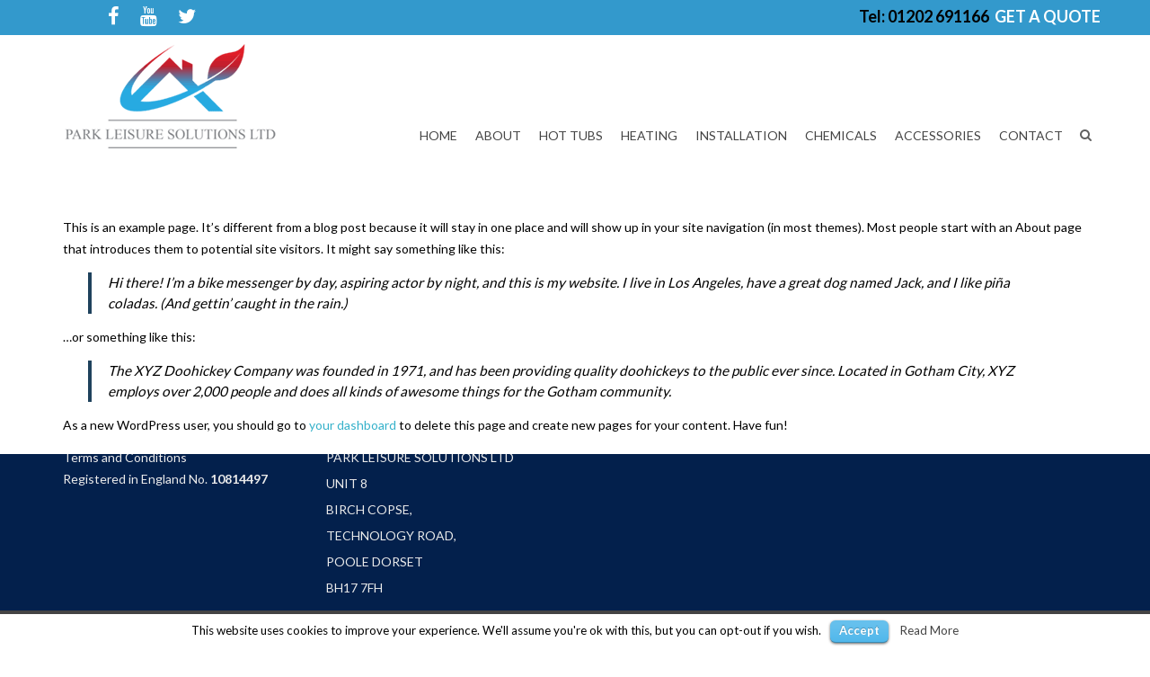

--- FILE ---
content_type: text/html; charset=UTF-8
request_url: https://www.parkleisuresolutions.co.uk/sample-page/
body_size: 10457
content:
<!DOCTYPE html>
<!--[if lt IE 7]>      <html class="no-js lt-ie9 lt-ie8 lt-ie7" lang="en-US" prefix="og: http://ogp.me/ns#"> <![endif]-->
<!--[if IE 7]>         <html class="no-js lt-ie9 lt-ie8" lang="en-US" prefix="og: http://ogp.me/ns#"> <![endif]-->
<!--[if IE 8]>         <html class="no-js lt-ie9" lang="en-US" prefix="og: http://ogp.me/ns#"> <![endif]-->
<!--[if gt IE 8]><!--> <html class="no-js" lang="en-US" prefix="og: http://ogp.me/ns#"> <!--<![endif]-->
<head>
<meta charset="UTF-8">
<meta name="viewport" content="width=device-width, initial-scale=1">
<meta http-equiv="X-UA-Compatible" content="IE=edge">
<title>Sample Page | Park Leisure Solutions Ltd</title>

<!-- This site is optimized with the Yoast SEO plugin v7.5.3 - https://yoast.com/wordpress/plugins/seo/ -->
<link rel="canonical" href="https://www.parkleisuresolutions.co.uk/sample-page/" />
<meta property="og:locale" content="en_US" />
<meta property="og:type" content="article" />
<meta property="og:title" content="Sample Page | Park Leisure Solutions Ltd" />
<meta property="og:description" content="This is an example page. It&#8217;s different from a blog post because it will stay in one place and will show up in your site navigation (in most themes). Most people start with an About page that introduces them to potential site visitors. It might say something like this: Hi there! I&#8217;m a bike messenger by day, aspiring actor by night, and this is my website. I live in Los Angeles, have a great dog named Jack, and I like pi&#241;a coladas. (And gettin&#8217; caught in the rain.) &#8230;or something like this: The XYZ Doohickey Company was founded in 1971, &hellip; Continued" />
<meta property="og:url" content="https://www.parkleisuresolutions.co.uk/sample-page/" />
<meta property="og:site_name" content="Park Leisure Solutions Ltd" />
<meta property="article:publisher" content="https://www.facebook.com/search/top/?q=park%20leisure%20solutions%20ltd" />
<meta property="fb:app_id" content="https://www.facebook.com/search/top/?q=park%20leisure%20solutions%20ltd" />
<meta name="twitter:card" content="summary_large_image" />
<meta name="twitter:description" content="This is an example page. It&#8217;s different from a blog post because it will stay in one place and will show up in your site navigation (in most themes). Most people start with an About page that introduces them to potential site visitors. It might say something like this: Hi there! I&#8217;m a bike messenger by day, aspiring actor by night, and this is my website. I live in Los Angeles, have a great dog named Jack, and I like pi&#241;a coladas. (And gettin&#8217; caught in the rain.) &#8230;or something like this: The XYZ Doohickey Company was founded in 1971, &hellip; Continued" />
<meta name="twitter:title" content="Sample Page | Park Leisure Solutions Ltd" />
<meta name="twitter:image" content="https://www.parkleisuresolutions.co.uk/wp-content/uploads/2018/03/PLS-Logo.png" />
<script type='application/ld+json'>{"@context":"https:\/\/schema.org","@type":"Organization","url":"https:\/\/www.parkleisuresolutions.co.uk\/","sameAs":["https:\/\/www.facebook.com\/search\/top\/?q=park%20leisure%20solutions%20ltd","https:\/\/www.youtube.com\/channel\/UCMZUexcukvw1H4gjeQ9YFrw"],"@id":"https:\/\/www.parkleisuresolutions.co.uk\/#organization","name":"Park Leisure Solutions Limited","logo":"https:\/\/www.parkleisuresolutions.co.uk\/wp-content\/uploads\/2018\/03\/PLS-Logo-300x145.png"}</script>
<!-- / Yoast SEO plugin. -->

<link rel='dns-prefetch' href='//s0.wp.com' />
<link rel='dns-prefetch' href='//secure.gravatar.com' />
<link rel='dns-prefetch' href='//fonts.googleapis.com' />
<link rel='dns-prefetch' href='//s.w.org' />
<link rel="alternate" type="application/rss+xml" title="Park Leisure Solutions Ltd &raquo; Feed" href="https://www.parkleisuresolutions.co.uk/feed/" />
<link rel="alternate" type="application/rss+xml" title="Park Leisure Solutions Ltd &raquo; Comments Feed" href="https://www.parkleisuresolutions.co.uk/comments/feed/" />
<link rel="alternate" type="application/rss+xml" title="Park Leisure Solutions Ltd &raquo; Sample Page Comments Feed" href="https://www.parkleisuresolutions.co.uk/sample-page/feed/" />
		<script type="text/javascript">
			window._wpemojiSettings = {"baseUrl":"https:\/\/s.w.org\/images\/core\/emoji\/12.0.0-1\/72x72\/","ext":".png","svgUrl":"https:\/\/s.w.org\/images\/core\/emoji\/12.0.0-1\/svg\/","svgExt":".svg","source":{"concatemoji":"https:\/\/www.parkleisuresolutions.co.uk\/wp-includes\/js\/wp-emoji-release.min.js?ver=5.3.20"}};
			!function(e,a,t){var n,r,o,i=a.createElement("canvas"),p=i.getContext&&i.getContext("2d");function s(e,t){var a=String.fromCharCode;p.clearRect(0,0,i.width,i.height),p.fillText(a.apply(this,e),0,0);e=i.toDataURL();return p.clearRect(0,0,i.width,i.height),p.fillText(a.apply(this,t),0,0),e===i.toDataURL()}function c(e){var t=a.createElement("script");t.src=e,t.defer=t.type="text/javascript",a.getElementsByTagName("head")[0].appendChild(t)}for(o=Array("flag","emoji"),t.supports={everything:!0,everythingExceptFlag:!0},r=0;r<o.length;r++)t.supports[o[r]]=function(e){if(!p||!p.fillText)return!1;switch(p.textBaseline="top",p.font="600 32px Arial",e){case"flag":return s([127987,65039,8205,9895,65039],[127987,65039,8203,9895,65039])?!1:!s([55356,56826,55356,56819],[55356,56826,8203,55356,56819])&&!s([55356,57332,56128,56423,56128,56418,56128,56421,56128,56430,56128,56423,56128,56447],[55356,57332,8203,56128,56423,8203,56128,56418,8203,56128,56421,8203,56128,56430,8203,56128,56423,8203,56128,56447]);case"emoji":return!s([55357,56424,55356,57342,8205,55358,56605,8205,55357,56424,55356,57340],[55357,56424,55356,57342,8203,55358,56605,8203,55357,56424,55356,57340])}return!1}(o[r]),t.supports.everything=t.supports.everything&&t.supports[o[r]],"flag"!==o[r]&&(t.supports.everythingExceptFlag=t.supports.everythingExceptFlag&&t.supports[o[r]]);t.supports.everythingExceptFlag=t.supports.everythingExceptFlag&&!t.supports.flag,t.DOMReady=!1,t.readyCallback=function(){t.DOMReady=!0},t.supports.everything||(n=function(){t.readyCallback()},a.addEventListener?(a.addEventListener("DOMContentLoaded",n,!1),e.addEventListener("load",n,!1)):(e.attachEvent("onload",n),a.attachEvent("onreadystatechange",function(){"complete"===a.readyState&&t.readyCallback()})),(n=t.source||{}).concatemoji?c(n.concatemoji):n.wpemoji&&n.twemoji&&(c(n.twemoji),c(n.wpemoji)))}(window,document,window._wpemojiSettings);
		</script>
		<style type="text/css">
img.wp-smiley,
img.emoji {
	display: inline !important;
	border: none !important;
	box-shadow: none !important;
	height: 1em !important;
	width: 1em !important;
	margin: 0 .07em !important;
	vertical-align: -0.1em !important;
	background: none !important;
	padding: 0 !important;
}
</style>
	<link rel='stylesheet' id='wp-block-library-css'  href='https://www.parkleisuresolutions.co.uk/wp-includes/css/dist/block-library/style.min.css?ver=5.3.20' type='text/css' media='all' />
<link rel='stylesheet' id='contact-form-7-css'  href='https://www.parkleisuresolutions.co.uk/wp-content/plugins/contact-form-7/includes/css/styles.css?ver=5.0.2' type='text/css' media='all' />
<link rel='stylesheet' id='cookielawinfo-style-css'  href='https://www.parkleisuresolutions.co.uk/wp-content/plugins/cookie-law-info/css/cli-style.css?ver=1.5.4' type='text/css' media='all' />
<link rel='stylesheet' id='rs-plugin-settings-css'  href='https://www.parkleisuresolutions.co.uk/wp-content/plugins/revslider/public/assets/css/settings.css?ver=5.3.1.5' type='text/css' media='all' />
<style id='rs-plugin-settings-inline-css' type='text/css'>
#rs-demo-id {}
</style>
<link rel='stylesheet' id='SFSImainCss-css'  href='https://www.parkleisuresolutions.co.uk/wp-content/plugins/ultimate-social-media-icons/css/sfsi-style.css?ver=5.3.20' type='text/css' media='all' />
<link rel='stylesheet' id='wpos-slick-style-css'  href='https://www.parkleisuresolutions.co.uk/wp-content/plugins/wp-logo-showcase-responsive-slider-slider/assets/css/slick.css?ver=1.4.1' type='text/css' media='all' />
<link rel='stylesheet' id='logo_showcase_style-css'  href='https://www.parkleisuresolutions.co.uk/wp-content/plugins/wp-logo-showcase-responsive-slider-slider/assets/css/logo-showcase.css?ver=1.4.1' type='text/css' media='all' />
<link rel='stylesheet' id='swimmingpool_bootstrap-css'  href='https://www.parkleisuresolutions.co.uk/wp-content/themes/swimmingpool/assets/css/bootstrap.css' type='text/css' media='all' />
<link rel='stylesheet' id='swimmingpool_theme-css'  href='https://www.parkleisuresolutions.co.uk/wp-content/themes/swimmingpool/assets/css/swimmingpool.css?ver=1.0' type='text/css' media='all' />
<link rel='stylesheet' id='swimmingpool_child-css'  href='https://www.parkleisuresolutions.co.uk/wp-content/themes/swimmingpool-child/style.css' type='text/css' media='all' />
<link rel='stylesheet' id='swimmingpool_theme-custom-css'  href='https://www.parkleisuresolutions.co.uk/wp-content/themes/swimmingpool-child/custom-skin.css' type='text/css' media='all' />
<link rel='stylesheet' id='redux-google-fonts-swimmingpool_usefulpi-css'  href='https://fonts.googleapis.com/css?family=Lato%3A400%2C300%2C700&#038;ver=1672917147' type='text/css' media='all' />
<link rel='stylesheet' id='swimmingpool-style-css'  href='https://www.parkleisuresolutions.co.uk/wp-content/themes/swimmingpool-child/style.css?ver=5.3.20' type='text/css' media='all' />
<style id='swimmingpool-style-inline-css' type='text/css'>
#logo {margin-top:0px;}.topclass.topclass-shrink #logo #uplogo img {margin-top:0px;}#logo {padding-bottom:14px;}#logo {margin-left:0px;}#loader.white_pre {background-color: !important;}.normal.light .topclass{background: !important;}#logo {margin-right:0px;}.topclass{background-color:#ffffff!important;}.normal .topclass.topclass-shrink{background:#ffffff!important;}.normal .topclass.topclass-shrink {background: !important;}.topbarmenu ul li.menu_icon a i {font-size:16px;}#nav-main, .search_menu, .shop_icon, .popup_menuo {margin-top:70px;}#nav-main ul.sf-menu li.current_page_item>a {color:#dd5858 !important;}.topclass-shrink #nav-main ul.sf-menu a {color:#ffffff !important;}.topclass.topclass-shrink #nav-main, .topclass.topclass-shrink .shop_icon, .topclass.topclass-shrink .search_menu, .topclass.topclass-shrink .popup_menuo {margin-top:0px;}.sf-menu ul, #up_topbar #nav-main ul > li.up-megamenu > ul.sf-dropdown-menu, #up_topbar .widget_shopping_cart_content {background-color:#032c4f !important;}.top-bar-section {background:#3399cc;}.topbarmenu ul li {margin-right:0px;}ul.sf-dropdown-menu{margin-top:0px !important;}.topbarmenu ul li {font-family:Lato;}.footercopy{background:#3399cc!important;}.search_menu i,.shop_icon a, .search_menu i {color:#606060 !important;}.nav-trigger-case .up-menu-icon i {color:#ffffff !important;}#toggle-menu span {background:#606060 !important;}.footer_up_wrap {background:#03204c  repeat center center !important ;}
</style>
<link rel='stylesheet' id='jetpack_css-css'  href='https://www.parkleisuresolutions.co.uk/wp-content/plugins/jetpack/css/jetpack.css?ver=7.9.4' type='text/css' media='all' />
<script type='text/javascript' src='https://www.parkleisuresolutions.co.uk/wp-includes/js/jquery/jquery.js?ver=1.12.4-wp'></script>
<script type='text/javascript' src='https://www.parkleisuresolutions.co.uk/wp-includes/js/jquery/jquery-migrate.min.js?ver=1.4.1'></script>
<script type='text/javascript'>
/* <![CDATA[ */
var Cli_Data = {"nn_cookie_ids":null};
/* ]]> */
</script>
<script type='text/javascript' src='https://www.parkleisuresolutions.co.uk/wp-content/plugins/cookie-law-info/js/cookielawinfo.js?ver=1.5.4'></script>
<script type='text/javascript' src='https://www.parkleisuresolutions.co.uk/wp-content/plugins/revslider/public/assets/js/jquery.themepunch.tools.min.js?ver=5.3.1.5'></script>
<script type='text/javascript' src='https://www.parkleisuresolutions.co.uk/wp-content/plugins/revslider/public/assets/js/jquery.themepunch.revolution.min.js?ver=5.3.1.5'></script>
<script type='text/javascript' src='https://www.parkleisuresolutions.co.uk/wp-content/themes/swimmingpool/assets/js/vendor/modernizr-2.6.2.min.js'></script>
<link rel='https://api.w.org/' href='https://www.parkleisuresolutions.co.uk/wp-json/' />
<link rel="EditURI" type="application/rsd+xml" title="RSD" href="https://www.parkleisuresolutions.co.uk/xmlrpc.php?rsd" />
<link rel="wlwmanifest" type="application/wlwmanifest+xml" href="https://www.parkleisuresolutions.co.uk/wp-includes/wlwmanifest.xml" /> 
<meta name="generator" content="WordPress 5.3.20" />
<link rel='shortlink' href='https://wp.me/P9XqhY-2' />
<link rel="alternate" type="application/json+oembed" href="https://www.parkleisuresolutions.co.uk/wp-json/oembed/1.0/embed?url=https%3A%2F%2Fwww.parkleisuresolutions.co.uk%2Fsample-page%2F" />
<link rel="alternate" type="text/xml+oembed" href="https://www.parkleisuresolutions.co.uk/wp-json/oembed/1.0/embed?url=https%3A%2F%2Fwww.parkleisuresolutions.co.uk%2Fsample-page%2F&#038;format=xml" />
<meta name="[base64]" content="myBACFkvgP1e4yRFFHff"/>
<link rel='dns-prefetch' href='//v0.wordpress.com'/>
<style type='text/css'>img#wpstats{display:none}</style><style type="text/css">.recentcomments a{display:inline !important;padding:0 !important;margin:0 !important;}</style><meta name="generator" content="Powered by Visual Composer - drag and drop page builder for WordPress."/>
<!--[if lte IE 9]><link rel="stylesheet" type="text/css" href="https://www.parkleisuresolutions.co.uk/wp-content/plugins/js_composer/assets/css/vc_lte_ie9.min.css" media="screen"><![endif]--><meta name="generator" content="Powered by Slider Revolution 5.3.1.5 - responsive, Mobile-Friendly Slider Plugin for WordPress with comfortable drag and drop interface." />
<style type="text/css" title="dynamic-css" class="options-output">header #logo a.brand,.logofont{font-family:Lato;line-height:40px;font-weight:400;font-style:normal;color:#ffffff;font-size:32px;}h1{font-family:Lato;line-height:38px;font-weight:400;font-style:normal;font-size:38px;}h2{font-family:Lato;line-height:32px;font-weight:normal;font-style:normal;font-size:32px;}h3{font-family:Lato;line-height:28px;font-weight:300;font-style:normal;font-size:28px;}h4{font-family:Lato;line-height:24px;font-weight:400;font-style:normal;font-size:24px;}h5{font-family:Lato;line-height:24px;font-weight:700;font-style:normal;font-size:18px;}body{font-family:Lato;line-height:24px;font-weight:400;font-style:normal;font-size:14px;}#nav-main ul.sf-menu a{font-family:Lato;font-weight:400;font-style:normal;font-size:14px;}.nav-inner .up-mobnav, .up-mobile-nav .nav-inner li a,.nav-trigger-case{font-family:Lato;line-height:20px;font-weight:400;font-style:normal;font-size:16px;}</style><noscript><style type="text/css"> .wpb_animate_when_almost_visible { opacity: 1; }</style></noscript></head>
<body class="page page-id-2 wide  button_b sample-page wpb-js-composer js-comp-ver-5.0.1 vc_responsive">
	
<div id="loader" class="white_pre">
  <div id="up_status"> 
  <div class="preloader-img">
    <img src="https://www.parkleisuresolutions.co.uk/wp-content/uploads/2018/03/Park-Leisure-symbol.png"  alt="Park Leisure Solutions Ltd" />   </div>
  
	  
	 
				 <div class="preloader-up">
            <div class="spinner sp_2">
   <div class="rect1"></div>
  <div class="rect2"></div>
  <div class="rect3"></div>
  <div class="rect4"></div>
  <div class="rect5"></div>
            </div>
        </div> 
	   

 	

 	  
  </div>
</div>
<div id="wrapper" class="container">
 
   
 
 <!-- Search Nav Form -->
  <div class="nav-search_form"> 
 <form role="search" method="get" id="searchform" action="https://www.parkleisuresolutions.co.uk/">
 <div class="search_close"><span class="topsearch_ic">×</span><span class="topsearch_text">Close</span></div>
   <div class="animform">
        <input type="text" value="" name="s" id="s"  autocomplete="off" placeholder="START TYPING..." />
		 <button class="search-button" id="searchsubmit"><i class="fa fa-search-plus"></i></button>				
    </div>
</form>
</div>
 <header class="normal  dark">

    <div class="top-bar-section">
 <div class="container tbs"> 
<div class="col-md-6 top_bar_left"> 
        <span style="padding-left: 40px"><span class="shortcode_icon "><a href="https://www.facebook.com/Park-Leisure-Solutions-Ltd-1011821102315635/" style="color:#ffff;font-size:22px"><i class="fa fa-facebook"></i></a></span> <span class="shortcode_icon "><a href="https://www.youtube.com/channel/UCMZUexcukvw1H4gjeQ9YFrw" style="color:#ffff;font-size:22px"><i class="fa fa-youtube"></i></a></span>
</span><span class="shortcode_icon "><a href="https://twitter.com/ParkLeisure" style="color:#ffff;font-size:22px"><i class="fa fa-twitter"></i></a></span>    	</div>
<div class="col-md-6 top_bar_right"> 
        <span style="font-size: large"><strong>Tel: 01202 691166  <a href="https://www.parkleisuresolutions.co.uk/get-a-quote/"><span style="color: #ffffff">GET A QUOTE</span></a></strong></span>    	</div>
</div>
</div><!-- Top Bar end -->	
 	

 	 <div id="up_topbar" class="topclass enable_sticky">
 <div class="container ">
 <div class="row">
 <div class="col-md-3 topnav-left">
 <div class="topbarmenu clearfix">
 <!-- Logo Start -->
 <div id="logo" class="logocase">
 <a class="brand logofont" href="https://www.parkleisuresolutions.co.uk/">
  <div id="uplogo">
 <img src="https://www.parkleisuresolutions.co.uk/wp-content/uploads/2018/03/PLS-Logo.png" alt="Park Leisure Solutions Ltd" class="up-logo  custom_sticky  " />
 
  <img src="https://www.parkleisuresolutions.co.uk/wp-content/uploads/2018/03/Park-Leisure-symbol.png" class="sticy-logo" alt="Park Leisure Solutions Ltd" />   </div>
  </a>                      
 </div> <!-- Close #logo -->
 <!-- close logo span -->
 </div>
 </div>
 <!-- close topnav left -->
 	
    
   <div class="search_menu">
   <a href="#seb" class="navsearch-icon">
 <i class="fa fa-search"></i></a>
 </div>
 
  <div class="topnav-right">
 <div class="topbarmenu clearfix">
 <nav id="nav-main" class="clearfix" role="navigation">
 <div class="menu-menu-main-container"><ul id="menu-menu-main" class="sf-menu"><li id="menu-item-1445" class="menu-item menu-item-type-post_type menu-item-object-page menu-item-home menu-item-1445"><a title="Home" href="https://www.parkleisuresolutions.co.uk/">Home</a></li>
<li id="menu-item-1448" class="menu-item menu-item-type-post_type menu-item-object-page menu-item-has-children menu-item-1448 sf-dropdown"><a title="About" href="https://www.parkleisuresolutions.co.uk/about/" class="dropdown-toggle" aria-haspopup="false">About</a>
<ul role="menu" class=" sf-dropdown-menu">
	<li id="menu-item-2370" class="menu-item menu-item-type-post_type menu-item-object-page menu-item-2370"><a title="Finance Options" href="https://www.parkleisuresolutions.co.uk/finance-options/">Finance Options</a></li>
</ul>
</li>
<li id="menu-item-6394" class="menu-item menu-item-type-post_type menu-item-object-page menu-item-has-children menu-item-6394 sf-dropdown"><a title="HOT TUBS" href="https://www.parkleisuresolutions.co.uk/hot-tubs/" class="dropdown-toggle" aria-haspopup="false">HOT TUBS</a>
<ul role="menu" class=" sf-dropdown-menu">
	<li id="menu-item-6398" class="menu-item menu-item-type-post_type menu-item-object-page menu-item-6398"><a title="200-PKS 4 Persons" href="https://www.parkleisuresolutions.co.uk/200-pks-4-persons/">200-PKS 4 Persons</a></li>
	<li id="menu-item-6397" class="menu-item menu-item-type-post_type menu-item-object-page menu-item-6397"><a title="201-PKS 3 Persons" href="https://www.parkleisuresolutions.co.uk/201-pks-3-persons/">201-PKS 3 Persons</a></li>
	<li id="menu-item-6396" class="menu-item menu-item-type-post_type menu-item-object-page menu-item-6396"><a title="202-PKS 5 Persons" href="https://www.parkleisuresolutions.co.uk/202-pks-5-persons/">202-PKS 5 Persons</a></li>
	<li id="menu-item-6395" class="menu-item menu-item-type-post_type menu-item-object-page menu-item-6395"><a title="203-PKS 6 Persons" href="https://www.parkleisuresolutions.co.uk/203-pks-6-persons/">203-PKS 6 Persons</a></li>
	<li id="menu-item-6399" class="menu-item menu-item-type-post_type menu-item-object-page menu-item-6399"><a title="204-PKS 3 Persons" href="https://www.parkleisuresolutions.co.uk/204-pks-3-persons/">204-PKS 3 Persons</a></li>
	<li id="menu-item-3031" class="menu-item menu-item-type-post_type menu-item-object-page menu-item-3031"><a title="S106-PKS 8 Persons" href="https://www.parkleisuresolutions.co.uk/s106-pks-8-persons/">S106-PKS 8 Persons</a></li>
	<li id="menu-item-4830" class="menu-item menu-item-type-post_type menu-item-object-page menu-item-4830"><a title="SS–PKS Swimspa and Hot Tub" href="https://www.parkleisuresolutions.co.uk/ss-pks-swimspa-and-hot-tub/">SS–PKS Swimspa and Hot Tub</a></li>
	<li id="menu-item-6345" class="menu-item menu-item-type-post_type menu-item-object-page menu-item-6345"><a title="TÜV CERTIFICATION" href="https://www.parkleisuresolutions.co.uk/tuv_certification/">TÜV CERTIFICATION</a></li>
	<li id="menu-item-6346" class="menu-item menu-item-type-post_type menu-item-object-page menu-item-6346"><a title="Warranties" href="https://www.parkleisuresolutions.co.uk/warranties/">Warranties</a></li>
</ul>
</li>
<li id="menu-item-2280" class="menu-item menu-item-type-custom menu-item-object-custom menu-item-has-children menu-item-2280 sf-dropdown"><a title="HEATING" href="#" class="dropdown-toggle" aria-haspopup="false">HEATING</a>
<ul role="menu" class=" sf-dropdown-menu">
	<li id="menu-item-2282" class="menu-item menu-item-type-post_type menu-item-object-page menu-item-2282"><a title="CLIMACUBE HEATING" href="https://www.parkleisuresolutions.co.uk/climacube-heating/">CLIMACUBE HEATING</a></li>
	<li id="menu-item-2144" class="menu-item menu-item-type-post_type menu-item-object-page menu-item-2144"><a title="Holiday Home Heating and Hot Water System" href="https://www.parkleisuresolutions.co.uk/climacube-heating/holiday-home-heating-and-hot-water-system/">Holiday Home Heating and Hot Water System</a></li>
</ul>
</li>
<li id="menu-item-1790" class="menu-item menu-item-type-custom menu-item-object-custom menu-item-has-children menu-item-1790 sf-dropdown"><a title="INSTALLATION" href="#" class="dropdown-toggle" aria-haspopup="false">INSTALLATION</a>
<ul role="menu" class=" sf-dropdown-menu">
	<li id="menu-item-1593" class="menu-item menu-item-type-post_type menu-item-object-page menu-item-1593"><a title="SITING YOUR HOT TUB" href="https://www.parkleisuresolutions.co.uk/installation/siting-your-hot-tub/">SITING YOUR HOT TUB</a></li>
	<li id="menu-item-1596" class="menu-item menu-item-type-post_type menu-item-object-page menu-item-1596"><a title="SPA DECK SYSTEMS" href="https://www.parkleisuresolutions.co.uk/installation/spa-deck-systems/">SPA DECK SYSTEMS</a></li>
	<li id="menu-item-1599" class="menu-item menu-item-type-post_type menu-item-object-page menu-item-1599"><a title="DECKING FOR YOUR HOT TUB" href="https://www.parkleisuresolutions.co.uk/installation/decking-for-your-hot-tub/">DECKING FOR YOUR HOT TUB</a></li>
</ul>
</li>
<li id="menu-item-1791" class="menu-item menu-item-type-custom menu-item-object-custom menu-item-has-children menu-item-1791 sf-dropdown"><a title="CHEMICALS" href="#" class="dropdown-toggle" aria-haspopup="false">CHEMICALS</a>
<ul role="menu" class=" sf-dropdown-menu">
	<li id="menu-item-5984" class="menu-item menu-item-type-post_type menu-item-object-page menu-item-5984"><a title="ULTRA CHEMS FILTER CLEANER" href="https://www.parkleisuresolutions.co.uk/ultra-chems-filter-cleaner/">ULTRA CHEMS FILTER CLEANER</a></li>
	<li id="menu-item-1608" class="menu-item menu-item-type-post_type menu-item-object-page menu-item-1608"><a title="CHEMICAL TRAINING" href="https://www.parkleisuresolutions.co.uk/installation/chemical-training/">CHEMICAL TRAINING</a></li>
</ul>
</li>
<li id="menu-item-1792" class="menu-item menu-item-type-custom menu-item-object-custom menu-item-has-children menu-item-1792 sf-dropdown"><a title="ACCESSORIES" href="#" class="dropdown-toggle" aria-haspopup="false">ACCESSORIES</a>
<ul role="menu" class=" sf-dropdown-menu">
	<li id="menu-item-3434" class="menu-item menu-item-type-post_type menu-item-object-page menu-item-3434"><a title="PLS Autofill &#038; Drain System" href="https://www.parkleisuresolutions.co.uk/accessories/pls-autofill-drain-system/">PLS Autofill &#038; Drain System</a></li>
	<li id="menu-item-1611" class="menu-item menu-item-type-post_type menu-item-object-page menu-item-1611"><a title="PARK SAFETY COVERS" href="https://www.parkleisuresolutions.co.uk/accessories/park-safety-covers/">PARK SAFETY COVERS</a></li>
</ul>
</li>
<li id="menu-item-1625" class="menu-item menu-item-type-post_type menu-item-object-page menu-item-1625"><a title="CONTACT" href="https://www.parkleisuresolutions.co.uk/contact/">CONTACT</a></li>
</ul></div> </nav> 
 </div>
 </div>
 <!-- topnav-right end-->
 </div> 
 <!-- Row end --> 
 </div> 
 <!-- Container end -->
 </div>	 	 
	  <div class="container_mob"> 
  <div id="mobile-up-trigger" class="nav-trigger">
 <a class="nav-trigger-case mobileclass collapsed" data-toggle="collapse" data-target=".up-nav-collapse">
 <div class="up-menu-icon"><i class="fa fa-bars"></i></div>
 </a> 
 </div>
 <div id="up-mobile-nav" class="up-mobile-nav"> 
 <div class="nav-inner mobileclass"> 
 <div class="up-nav-collapse"> 
 <div class="menu-mob-menu-container"><ul id="menu-mob-menu" class="up-mobnav"><li id="menu-item-1474" class="menu-item menu-item-type-post_type menu-item-object-page menu-item-home menu-item-1474"><a href="https://www.parkleisuresolutions.co.uk/">Home</a></li>
<li id="menu-item-1475" class="menu-item menu-item-type-post_type menu-item-object-page menu-item-has-children menu-item-1475"><a href="https://www.parkleisuresolutions.co.uk/about/">About</a>
<ul class="sub-menu">
	<li id="menu-item-2403" class="menu-item menu-item-type-post_type menu-item-object-page menu-item-2403"><a href="https://www.parkleisuresolutions.co.uk/finance-options/">Finance Options</a></li>
</ul>
</li>
<li id="menu-item-6400" class="menu-item menu-item-type-post_type menu-item-object-page menu-item-has-children menu-item-6400"><a href="https://www.parkleisuresolutions.co.uk/hot-tubs/">HOT TUBS</a>
<ul class="sub-menu">
	<li id="menu-item-6405" class="menu-item menu-item-type-post_type menu-item-object-page menu-item-6405"><a href="https://www.parkleisuresolutions.co.uk/200-pks-4-persons/">200-PKS 4 Persons</a></li>
	<li id="menu-item-6404" class="menu-item menu-item-type-post_type menu-item-object-page menu-item-6404"><a href="https://www.parkleisuresolutions.co.uk/201-pks-3-persons/">201-PKS 3 Persons</a></li>
	<li id="menu-item-6402" class="menu-item menu-item-type-post_type menu-item-object-page menu-item-6402"><a href="https://www.parkleisuresolutions.co.uk/203-pks-6-persons/">203-PKS 6 Persons</a></li>
	<li id="menu-item-6401" class="menu-item menu-item-type-post_type menu-item-object-page menu-item-6401"><a href="https://www.parkleisuresolutions.co.uk/204-pks-3-persons/">204-PKS 3 Persons</a></li>
	<li id="menu-item-6403" class="menu-item menu-item-type-post_type menu-item-object-page menu-item-6403"><a href="https://www.parkleisuresolutions.co.uk/202-pks-5-persons/">202-PKS 5 Persons</a></li>
	<li id="menu-item-6406" class="menu-item menu-item-type-post_type menu-item-object-page menu-item-6406"><a href="https://www.parkleisuresolutions.co.uk/ss-pks-swimspa-and-hot-tub/">SS–PKS Swimspa and Hot Tub</a></li>
	<li id="menu-item-4848" class="menu-item menu-item-type-post_type menu-item-object-page menu-item-4848"><a href="https://www.parkleisuresolutions.co.uk/ss-pks-swimspa-and-hot-tub/">SS–PKS Swimspa and Hot Tub</a></li>
	<li id="menu-item-6347" class="menu-item menu-item-type-post_type menu-item-object-page menu-item-6347"><a href="https://www.parkleisuresolutions.co.uk/tuv_certification/">TÜV CERTIFICATION</a></li>
	<li id="menu-item-6348" class="menu-item menu-item-type-post_type menu-item-object-page menu-item-6348"><a href="https://www.parkleisuresolutions.co.uk/warranties/">Warranties</a></li>
</ul>
</li>
<li id="menu-item-2284" class="menu-item menu-item-type-custom menu-item-object-custom menu-item-has-children menu-item-2284"><a href="#">HEATING</a>
<ul class="sub-menu">
	<li id="menu-item-1767" class="menu-item menu-item-type-post_type menu-item-object-page menu-item-1767"><a href="https://www.parkleisuresolutions.co.uk/climacube-heating/">CLIMACUBE HEATING</a></li>
	<li id="menu-item-2285" class="menu-item menu-item-type-post_type menu-item-object-page menu-item-2285"><a href="https://www.parkleisuresolutions.co.uk/climacube-heating/holiday-home-heating-and-hot-water-system/">Holiday Home Heating and Hot Water System</a></li>
</ul>
</li>
<li id="menu-item-1783" class="menu-item menu-item-type-custom menu-item-object-custom menu-item-has-children menu-item-1783"><a href="#">INSTALLATION</a>
<ul class="sub-menu">
	<li id="menu-item-1770" class="menu-item menu-item-type-post_type menu-item-object-page menu-item-1770"><a href="https://www.parkleisuresolutions.co.uk/installation/siting-your-hot-tub/">SITING YOUR HOT TUB</a></li>
	<li id="menu-item-1771" class="menu-item menu-item-type-post_type menu-item-object-page menu-item-1771"><a href="https://www.parkleisuresolutions.co.uk/installation/spa-deck-systems/">SPA DECK SYSTEMS</a></li>
	<li id="menu-item-1769" class="menu-item menu-item-type-post_type menu-item-object-page menu-item-1769"><a href="https://www.parkleisuresolutions.co.uk/installation/decking-for-your-hot-tub/">DECKING FOR YOUR HOT TUB</a></li>
</ul>
</li>
<li id="menu-item-1784" class="menu-item menu-item-type-custom menu-item-object-custom menu-item-has-children menu-item-1784"><a href="#">SANATISATION</a>
<ul class="sub-menu">
	<li id="menu-item-1774" class="menu-item menu-item-type-post_type menu-item-object-page menu-item-1774"><a href="https://www.parkleisuresolutions.co.uk/sanatisation/chlorogene/">CHLOROGENE</a></li>
	<li id="menu-item-1773" class="menu-item menu-item-type-post_type menu-item-object-page menu-item-1773"><a href="https://www.parkleisuresolutions.co.uk/ultra-chems-filter-cleaner/">ULTRA CHEMS FILTER CLEANER</a></li>
	<li id="menu-item-1775" class="menu-item menu-item-type-post_type menu-item-object-page menu-item-1775"><a href="https://www.parkleisuresolutions.co.uk/installation/chemical-training/">CHEMICAL TRAINING</a></li>
	<li id="menu-item-3840" class="menu-item menu-item-type-post_type menu-item-object-page menu-item-3840"><a href="https://www.parkleisuresolutions.co.uk/sanatisation/climasafe/">CLIMASAFE</a></li>
	<li id="menu-item-3933" class="menu-item menu-item-type-post_type menu-item-object-page menu-item-3933"><a href="https://www.parkleisuresolutions.co.uk/sanatisation/climascan/">Climascan</a></li>
</ul>
</li>
<li id="menu-item-1785" class="menu-item menu-item-type-custom menu-item-object-custom menu-item-has-children menu-item-1785"><a href="#">ACCESSORIES</a>
<ul class="sub-menu">
	<li id="menu-item-3435" class="menu-item menu-item-type-post_type menu-item-object-page menu-item-3435"><a href="https://www.parkleisuresolutions.co.uk/accessories/pls-autofill-drain-system/">PLS Autofill &#038; Drain System</a></li>
	<li id="menu-item-1781" class="menu-item menu-item-type-post_type menu-item-object-page menu-item-1781"><a href="https://www.parkleisuresolutions.co.uk/accessories/park-safety-covers/">PARK SAFETY COVERS</a></li>
</ul>
</li>
<li id="menu-item-1428" class="menu-item menu-item-type-post_type menu-item-object-page menu-item-1428"><a href="https://www.parkleisuresolutions.co.uk/contact/">CONTACT</a></li>
</ul></div> </div> 
 </div> 
 </div> 
  </div> 
 <!--  Mob menu end -->
 </header> 
  
			
<div class="wrap maincontent " role="document">
       <div id="content" class="container">
  <div class="row no-vc">
    <div class="main col-md-12" role="main">
	
  <p>This is an example page. It&#8217;s different from a blog post because it will stay in one place and will show up in your site navigation (in most themes). Most people start with an About page that introduces them to potential site visitors. It might say something like this:</p>
<blockquote><p>Hi there! I&#8217;m a bike messenger by day, aspiring actor by night, and this is my website. I live in Los Angeles, have a great dog named Jack, and I like pi&#241;a coladas. (And gettin&#8217; caught in the rain.)</p></blockquote>
<p>&#8230;or something like this:</p>
<blockquote><p>The XYZ Doohickey Company was founded in 1971, and has been providing quality doohickeys to the public ever since. Located in Gotham City, XYZ employs over 2,000 people and does all kinds of awesome things for the Gotham community.</p></blockquote>
<p>As a new WordPress user, you should go to <a href="https://www.parkleisuresolutions.co.uk/wp-admin/">your dashboard</a> to delete this page and create new pages for your content. Have fun!</p>
     
</div>

            </div><!-- .row-->
    	
    </div><!-- .content -->  
  
<div class="footer_up_wrap dark cover">
<footer id="up_footerwrap" class="footerclass">
  <div class="container">
  		<div class="row">
  		 
					<div class="col-md-3 footercol1">
					<div class="widget-1 widget-first footer-widget"><aside id="text-2" class="widget widget_text">			<div class="textwidget"><p><a href="https://www.parkleisuresolutions.co.uk/terms-and-conditions/" target="_blank" rel="noopener noreferrer">Terms and Condition</a>s<br />
Registered in England No. <strong>10814497</strong></p>
</div>
		</aside></div>					</div> 
            					 
					<div class="col-md-3 footercol2">
					<div class="widget-1 widget-first footer-widget"><aside id="text-4" class="widget widget_text">			<div class="textwidget"><p>PARK LEISURE SOLUTIONS LTD</p>
<p class="p1">UNIT 8</p>
<p class="p1">BIRCH COPSE,</p>
<p class="p1">TECHNOLOGY ROAD,</p>
<p class="p1">POOLE DORSET</p>
<p class="p1">BH17 7FH</p>
</div>
		</aside></div>					</div> 
		        		        					
		               </div>
		</div>
</footer>	 
	   <div class="footercopy clearfix">        
		Copyright 2023   Park Leisure Solutions Limited		
    	</div>
</div><!-- .footer_up_wrap-->
<div id="cookie-law-info-bar"><span>This website uses cookies to improve your experience. We'll assume you're ok with this, but you can opt-out if you wish.<a href="#" id="cookie_action_close_header"  class="medium cli-plugin-button cli-plugin-main-button" >Accept</a> <a href="https://www.parkleisuresolutions.co.uk/terms-and-conditions/" id="CONSTANT_OPEN_URL" target="_blank"  class="cli-plugin-main-link"  >Read More</a></span></div>		
		<script type="text/javascript">
			//<![CDATA[
			jQuery(document).ready(function() {
				cli_show_cookiebar({
					settings: '{"animate_speed_hide":"500","animate_speed_show":"500","background":"#fff","border":"#444","border_on":true,"button_1_button_colour":"#35ace8","button_1_button_hover":"#2a8aba","button_1_link_colour":"#fff","button_1_as_button":true,"button_2_button_colour":"#333","button_2_button_hover":"#292929","button_2_link_colour":"#444","button_2_as_button":false,"button_3_button_colour":"#000","button_3_button_hover":"#000000","button_3_link_colour":"#fff","button_3_as_button":true,"font_family":"inherit","header_fix":false,"notify_animate_hide":true,"notify_animate_show":false,"notify_div_id":"#cookie-law-info-bar","notify_position_horizontal":"right","notify_position_vertical":"bottom","scroll_close":false,"scroll_close_reload":false,"showagain_tab":false,"showagain_background":"#fff","showagain_border":"#000","showagain_div_id":"#cookie-law-info-again","showagain_x_position":"100px","text":"#000","show_once_yn":false,"show_once":"10000"}'
				});
			});
			//]]>
		</script>
		
		        <!--facebook like and share js -->
        <div id="fb-root"></div>
		<script>(function(d, s, id) {
			var js, fjs = d.getElementsByTagName(s)[0];
		  	if (d.getElementById(id)) return;
		  	js = d.createElement(s); js.id = id;
		  	js.src = "//connect.facebook.net/en_US/sdk.js#xfbml=1&version=v2.5";
		  	fjs.parentNode.insertBefore(js, fjs);
		}(document, 'script', 'facebook-jssdk'));</script>
		<!--<div id="fb-root"></div>
        <script>
        (function(d, s, id) {
          var js, fjs = d.getElementsByTagName(s)[0];
          if (d.getElementById(id)) return;
          js = d.createElement(s); js.id = id;
          js.src = "//connect.facebook.net/en_US/sdk.js#xfbml=1&appId=1425108201100352&version=v2.0";
          fjs.parentNode.insertBefore(js, fjs);
        }(document, 'script', 'facebook-jssdk'));</script>-->
 	         <!--google share and  like and e js -->
        <script type="text/javascript">
            window.___gcfg = {
              lang: 'en-US'
            };
            (function() {
                var po = document.createElement('script'); po.type = 'text/javascript'; po.async = true;
                po.src = 'https://apis.google.com/js/plusone.js';
                var s = document.getElementsByTagName('script')[0]; s.parentNode.insertBefore(po, s);
            })();
        </script>
		
		<!-- google share -->
        <script type="text/javascript">
          (function() {
            var po = document.createElement('script'); po.type = 'text/javascript'; po.async = true;
            po.src = 'https://apis.google.com/js/platform.js';
            var s = document.getElementsByTagName('script')[0]; s.parentNode.insertBefore(po, s);
          })();
        </script>
		
       <!-- linkedIn share and  follow js -->
        <script src="//platform.linkedin.com/in.js" type="text/javascript">lang: en_US</script>
			<!-- twitter JS End -->
		<script>!function(d,s,id){var js,fjs=d.getElementsByTagName(s)[0];if(!d.getElementById(id)){js=d.createElement(s);js.id=id;js.src="https://platform.twitter.com/widgets.js";fjs.parentNode.insertBefore(js,fjs);}}(document,"script","twitter-wjs");</script>	
	     <script>
	    jQuery( document ).scroll(function( $ )
		{
	    	var y = jQuery(this).scrollTop();
	      	if (/Android|webOS|iPhone|iPad|iPod|BlackBerry|IEMobile|Opera Mini/i.test(navigator.userAgent))
			{	 
			   if(jQuery(window).scrollTop() + jQuery(window).height() >= jQuery(document).height()-100)
			   {
				  jQuery('.sfsi_outr_div').css({'z-index':'9996',opacity:1,top:jQuery(window).scrollTop()+"px",position:"absolute"});
				  jQuery('.sfsi_outr_div').fadeIn(200);
				  jQuery('.sfsi_FrntInner_chg').fadeIn(200);
			   }
			   else{
				   jQuery('.sfsi_outr_div').fadeOut();
				   jQuery('.sfsi_FrntInner_chg').fadeOut();
			   }
		  }
		  else
		  {
			   if(jQuery(window).scrollTop() + jQuery(window).height() >= jQuery(document).height()-3)
			   {
					jQuery('.sfsi_outr_div').css({'z-index':'9996',opacity:1,top:jQuery(window).scrollTop()+200+"px",position:"absolute"});
					jQuery('.sfsi_outr_div').fadeIn(200);
					jQuery('.sfsi_FrntInner_chg').fadeIn(200);
		  	   }
	 		   else
			   {
				 jQuery('.sfsi_outr_div').fadeOut();
				 jQuery('.sfsi_FrntInner_chg').fadeOut();
			   }
	 	  } 
		});
     </script>
         	<script>
			jQuery(document).ready(function(e) {
                jQuery("body").addClass("sfsi_1.86")
            });
			function sfsi_processfurther(ref) {
				var feed_id = '[base64]';
				var feedtype = 8;
				var email = jQuery(ref).find('input[name="data[Widget][email]"]').val();
				var filter = /^([a-zA-Z0-9_\.\-])+\@(([a-zA-Z0-9\-])+\.)+([a-zA-Z0-9]{2,4})+$/;
				if ((email != "Enter your email") && (filter.test(email))) {
					if (feedtype == "8") {
						var url ="https://www.specificfeeds.com/widgets/subscribeWidget/"+feed_id+"/"+feedtype;
						window.open(url, "popupwindow", "scrollbars=yes,width=1080,height=760");
						return true;
					}
				} else {
					alert("Please enter email address");
					jQuery(ref).find('input[name="data[Widget][email]"]').focus();
					return false;
				}
			}
		</script>
        <style type="text/css" aria-selected="true">
			.sfsi_subscribe_Popinner
			{
								width: 100% !important;
				height: auto !important;
												border: 1px solid #b5b5b5 !important;
								padding: 18px 0px !important;
				background-color: #ffffff !important;
			}
			.sfsi_subscribe_Popinner form
			{
				margin: 0 20px !important;
			}
			.sfsi_subscribe_Popinner h5
			{
				font-family: Helvetica,Arial,sans-serif !important;
								font-weight: bold !important;
								color: #000000 !important;
				font-size: 16px !important;
				text-align: center !important;
				margin: 0 0 10px !important;
    			padding: 0 !important;
			}
			.sfsi_subscription_form_field {
				margin: 5px 0 !important;
				width: 100% !important;
				display: inline-flex;
				display: -webkit-inline-flex;
			}
			.sfsi_subscription_form_field input {
				width: 100% !important;
				padding: 10px 0px !important;
			}
			.sfsi_subscribe_Popinner input[type=email]
			{
				font-family: Helvetica,Arial,sans-serif !important;
								font-style: normal !important;
								color: #000000 !important;
				font-size: 14px !important;
				text-align: center !important;
			}
			.sfsi_subscribe_Popinner input[type=email]::-webkit-input-placeholder {
			   	font-family: Helvetica,Arial,sans-serif !important;
								font-style: normal !important;
								color: #000000 !important;
				font-size: 14px !important;
				text-align: center !important;
			}
			.sfsi_subscribe_Popinner input[type=email]:-moz-placeholder { /* Firefox 18- */
			    font-family: Helvetica,Arial,sans-serif !important;
								font-style: normal !important;
								color: #000000 !important;
				font-size: 14px !important;
				text-align: center !important;
			}
			.sfsi_subscribe_Popinner input[type=email]::-moz-placeholder {  /* Firefox 19+ */
			    font-family: Helvetica,Arial,sans-serif !important;
								font-style: normal !important;
								color: #000000 !important;
				font-size: 14px !important;
				text-align: center !important;
			}
			.sfsi_subscribe_Popinner input[type=email]:-ms-input-placeholder {  
			  	font-family: Helvetica,Arial,sans-serif !important;
								font-style: normal !important;
								color: #000000 !important;
				font-size: 14px !important;
				text-align: center !important;
			}
			.sfsi_subscribe_Popinner input[type=submit]
			{
				font-family: Helvetica,Arial,sans-serif !important;
								font-weight: bold !important;
								color: #000000 !important;
				font-size: 16px !important;
				text-align: center !important;
				background-color: #dedede !important;
			}
		</style>
		<div style="display:none">
	</div>
<script type='text/javascript'>
/* <![CDATA[ */
var wpcf7 = {"apiSettings":{"root":"https:\/\/www.parkleisuresolutions.co.uk\/wp-json\/contact-form-7\/v1","namespace":"contact-form-7\/v1"},"recaptcha":{"messages":{"empty":"Please verify that you are not a robot."}}};
/* ]]> */
</script>
<script type='text/javascript' src='https://www.parkleisuresolutions.co.uk/wp-content/plugins/contact-form-7/includes/js/scripts.js?ver=5.0.2'></script>
<script type='text/javascript' src='https://s0.wp.com/wp-content/js/devicepx-jetpack.js?ver=202604'></script>
<script type='text/javascript' src='https://www.parkleisuresolutions.co.uk/wp-includes/js/jquery/ui/core.min.js?ver=1.11.4'></script>
<script type='text/javascript' src='https://www.parkleisuresolutions.co.uk/wp-content/plugins/ultimate-social-media-icons/js/shuffle/modernizr.custom.min.js?ver=5.3.20'></script>
<script type='text/javascript' src='https://www.parkleisuresolutions.co.uk/wp-content/plugins/ultimate-social-media-icons/js/shuffle/jquery.shuffle.min.js?ver=5.3.20'></script>
<script type='text/javascript' src='https://www.parkleisuresolutions.co.uk/wp-content/plugins/ultimate-social-media-icons/js/shuffle/random-shuffle-min.js?ver=5.3.20'></script>
<script type='text/javascript'>
/* <![CDATA[ */
var ajax_object = {"ajax_url":"https:\/\/www.parkleisuresolutions.co.uk\/wp-admin\/admin-ajax.php"};
var ajax_object = {"ajax_url":"https:\/\/www.parkleisuresolutions.co.uk\/wp-admin\/admin-ajax.php","plugin_url":"https:\/\/www.parkleisuresolutions.co.uk\/wp-content\/plugins\/ultimate-social-media-icons\/"};
/* ]]> */
</script>
<script type='text/javascript' src='https://www.parkleisuresolutions.co.uk/wp-content/plugins/ultimate-social-media-icons/js/custom.js?ver=5.3.20'></script>
<script type='text/javascript' src='https://secure.gravatar.com/js/gprofiles.js?ver=2026Janaa'></script>
<script type='text/javascript'>
/* <![CDATA[ */
var WPGroHo = {"my_hash":""};
/* ]]> */
</script>
<script type='text/javascript' src='https://www.parkleisuresolutions.co.uk/wp-content/plugins/jetpack/modules/wpgroho.js?ver=5.3.20'></script>
<script type='text/javascript' src='https://www.parkleisuresolutions.co.uk/wp-content/themes/swimmingpool/assets/js/swimmingpool_plugins.js'></script>
<script type='text/javascript' src='https://www.parkleisuresolutions.co.uk/wp-content/themes/swimmingpool/assets/js/swimmingpool_main.js'></script>
<script type='text/javascript' src='https://www.parkleisuresolutions.co.uk/wp-includes/js/wp-embed.min.js?ver=5.3.20'></script>
<script type='text/javascript' src='https://stats.wp.com/e-202604.js' async='async' defer='defer'></script>
<script type='text/javascript'>
	_stq = window._stq || [];
	_stq.push([ 'view', {v:'ext',j:'1:7.9.4',blog:'147149434',post:'2',tz:'0',srv:'www.parkleisuresolutions.co.uk'} ]);
	_stq.push([ 'clickTrackerInit', '147149434', '2' ]);
</script>
</body>
</html>


--- FILE ---
content_type: text/css
request_url: https://www.parkleisuresolutions.co.uk/wp-content/themes/swimmingpool/assets/css/swimmingpool.css?ver=1.0
body_size: 37015
content:
body{-ms-word-wrap:break-word;word-wrap:break-word;-webkit-text-size-adjust:100%;-webkit-font-smoothing:antialiased;}
ul, ul ul, ol ul{list-style-type:circle;}
table{border-bottom:1px solid #ededed;border-collapse:collapse;border-spacing:0;font-size:14px;line-height:2;margin:0 0 20px;width:100%;}
caption,th,td{font-weight:normal;text-align:left;}
caption{font-size:14px;margin:20px 0;}
th{font-weight:bold;text-transform:uppercase;}
td{border-top:1px solid #ededed;padding:6px 10px 6px 0;}
del{color:#333;}
blockquote p{font-style:italic;font-size:1.1em;line-height:1.5em;}
blockquote{margin-left:2em;padding-left:1.3em;}
a:visited{color:none}
#loader{position:absolute;top:0;left:0;bottom:0;right:0;background-color:rgba(255, 255, 255, 0.98);z-index:9999;height:100%;}
#loader.dark_pre{background-color:#000;}
#up_status{position:absolute;top:0;width:100%;height:100%;}
.preloader-img{width:150px;height:70px;position:absolute;top:-120px;bottom:0px;left:0;right:0;margin:auto auto;-webkit-user-select:none;-moz-user-select:none;-ms-user-select:none;user-select:none;}
.preloader-up{width:60px;height:50px;position:absolute;top:0;bottom:0px;left:0;right:0;margin:auto auto;-webkit-user-select:none;-moz-user-select:none;-ms-user-select:none;user-select:none;}
.spinner{width:50px;height:50px;margin: 0 auto;border-radius:100%;background-color:#9C9C9C;-webkit-animation:scaleout 1.0s infinite ease-in-out;animation:scaleout 1.0s infinite ease-in-out;}
.entry-content .aligncenter,.main .aligncenter{display:block;margin-left:auto;margin-right:auto;clear:both;}
.alignleft{float:left;}
.alignright{float:right;}
:focus{outline:none !important}
.bypostauthor{font-size:11px;}
li.divider{border-bottom:1px solid rgb(70, 70, 70);}
.normal.white li.divider{border-bottom:1px solid #E2E2E2;}
.normal.white .topbarmenu ul li.dropdown-header{color:#000;}
.topbarmenu ul li.dropdown-header{width:auto;display:block;padding:5px;text-align:left;font-size:11px;line-height:20px;height:20px;color:#888;text-transform:uppercase;padding-left:13px;}
.wrap.maincontent.dark_version table{border-color:#fff}
.wrap.maincontent.dark_version table tr{border-color:#fff}
.woocommerce .wrap.maincontent.dark_version table.shop_table td, .woocommerce-page .wrap.maincontent.dark_version table.shop_table td{border-color:#fff}
.normal.white #nav-main ul.sf-menu ul li a{border-bottom:1px solid rgb(231, 231, 231);color:#353535;font-size:12px;}
.normal.white .topnav-left #nav-main ul.sf-menu ul li a{border-bottom:none}
.normal.light .topclass{background:rgba(0, 0, 0, 0) !important;}
#nav-main{float:left;}
.normal.white .cart_list.product_list_widget a{color:#000 !important}
.container.tbs{padding:0 !important}
#up_topbar .widget_shopping_cart_content{padding:12px;background-color:#1F1F1F;}
#up_topbar ul.product_list_widget li img{height:48px!important;width:48px!important;margin-bottom:0px;box-shadow:none!important;-webkit-box-shadow:none!important;-o-box-shadow:none!important;-moz-box-shadow:none!important;}
#up_topbar.topclass-shrink .widget.woocommerce.widget_shopping_cart{top:45px;}
#up_topbar .woocommerce.widget_shopping_cart .empty{color:#fff;text-align:center;text-transform:uppercase;}
#up_topbar .woocommerce.widget_shopping_cart .total{border-top:0px solid;padding:8px 0 0;text-align:center;color:#fff;font-size:14px;text-transform:uppercase;}
#up_topbar .widget.woocommerce.widget_shopping_cart a.button{padding:1px 11px;color:#FFFFFF!important;}
#up_topbar .widget.woocommerce.widget_shopping_cart span{color:#fff}
#up_topbar .widget.woocommerce.widget_shopping_cart a{line-height:25px;color:#fff !important;}
#up_topbar .widget.woocommerce.widget_shopping_cart{position:absolute;right:0;width:265px;top:63px;z-index:10000;}
.megabg_1 ul,.megabg_2 ul{background-position:bottom right;background-repeat:no-repeat;}
.shop_icon .wc-forward a:after,.shop_icon .wc-forward:after{content:none !important;}
.normal.white #up_topbar .woocommerce.widget_shopping_cart .total,.normal.white #up_topbar .widget.woocommerce.widget_shopping_cart span{color:#000}
.normal.white #up_topbar .widget.woocommerce.widget_shopping_cart a.button{color:#000000;border:1px solid rgba(0, 0, 0, 0.53);}
.normal.white #up_topbar .widget.woocommerce.widget_shopping_cart a.button:hover{background-color:#000;}
.normal.white #up_topbar .woocommerce.widget_shopping_cart .empty{color:#000;text-align:center;}
.normal.white #up_topbar .widget_shopping_cart_content,.normal.white #up_topbar .widget.woocommerce.widget_shopping_cart{background:#fff;}
.topnav-right{float:right;position:static;left:auto;}.topnav-left{float:left;position:static;left:auto;}
.shop_icon a ,.search_menu i{color:#fff;line-height:82px;}
.shop_icon{float:right;position:relative;z-index:111111;padding-right:15px;padding-left:9px;}
#search-top{position:relative;}
.search-holder{position:absolute;top:-6px;right:30px;z-index:1100;width:0px;overflow:hidden;}
.headerclass{background:#fff;}
.navclass{background:#d9d9d9;}
.bg_primary{background:#c72c00;}
.color_primary{color:#c72c00;}
.color_gray{color:#777;}
.topnav-left.centar{text-align:center}
.navcenter{display:table;margin:0 auto}
.topclass.enable_sticky.topclass-shrink .col-md-12.topnav-left.centar{width:25%;float:left;text-align:left}
.topclass.topclass-shrink .col-md-12.topnav-left.centar #logo{margin-top:0px;}
.normal.light .topclass.topclass-shrink{background:#000;}
.topclass.topclass-shrink{background:#000;position:fixed;min-height:65px;top:0;left:0;width:100%;-webkit-backface-visibility:hidden;}
.topclass.topclass-shrink #logo a.brand{font-size:25px;line-height:25px;}
.topclass.topclass-shrink .brand.logofont #uplogo{width:50%;margin-top:-10px;}
.topclass.topclass-shrink .topbarmenu ul li a , .topclass.topclass-shrink #up_topbar-search form{line-height:51px;}
.topclass.topclass-shrink h1{font-size:2em;}
.topclass.topclass-shrink .shop_icon a , .topclass.topclass-shrink .search_menu i{color:#fff;line-height:64px;}.topclass.topclass-shrink #toggle-menu{padding:24px 63px 0 0;}.topclass.topclass-shrink .popup_menuo{min-height:62px}
.normal{position:relative;z-index:999;}
.normal.white{position:relative;}
.normal.white .topclass.topclass-shrink .shop_icon a,.normal.white .shop_icon a{color:#000;}
.normal.white .nav-trigger-case .up-menu-icon i{color:#000;}
.normal.white .topbarmenu ul li a{color:#000;}
.normal.white .topclass{background:#fff;}
.normal.white .topbarmenu-left ul li.sf-dropdown.sfHover:hover ,.normal.white .topbarmenu-left ul ul li.sf-dropdown.sfHover:hover{text-decoration:none;background-color:transparent;background:transparent;}
.normal.white .topbarmenu ul li.sf-dropdown:hover{text-decoration:none;background:none;}
.normal.white .topbarmenu ul li a:hover{text-decoration:none;background:none;color:#000;}
.normal.light.white .topbarmenu ul li a:hover{background:none;}
.normal.light.white .topbarmenu ul li.sf-dropdown:hover{background:none;}
.normal.light.white .topclass.topclass-shrink .topbarmenu ul li a:hover{background:none;}
.normal.white .sf-dropdown-menu{background:#fff;}
.normal.white .topclass.topclass-shrink{-webkit-opacity:1;-moz-opacity:1;opacity:1;}
.normal.dark{position:relative;}
.normal.light{position:absolute !important;left:0;top:0;z-index:9501;width:100%;}
#uplogo{-moz-transition:width 0.3s ease;-o-transition:width 0.3s ease;transition:width 0.3s ease;width:100%;}
#logo{padding:10px 0;z-index:-1;}
.span12>#logo{text-align:center;}
#logo .retina-logo{display:none;}
#logo a.brand{color:#c72c00;font-size:38px;line-height:normal;}
#logo a.brand:hover{text-decoration:none;}

.wrap.maincontent.dark_version .dropcap{line-height:43px;background-color:transparent;border:1px solid #fff;}
ul.sf-dropdown-menu ul{margin-top:0 !important}
.head_title.border h1{padding-bottom:20px;}
.highlight{color:#fff;padding:0 3px;}
.wp-pagenavi .current{}
.nav-previous{float:left;width:50%;}
.wrap.maincontent.dark_version .nav-previous a,.wrap.maincontent.dark_version .nav-next a{color:#fff}
.nav-next{float:right;text-align:right;width:50%;}
.img-margin-center{text-align:center;}
#up_topbar #nav-main ul > li.up-megamenu{position:static;}
#up_topbar #nav-main ul > li.up-megamenu > ul.sf-dropdown-menu{width:100%;max-width:1140px;right:0;padding:5px 0px 9px 0;background-color:#141414;margin:0 auto;}
.normal.white #up_topbar #nav-main ul > li.up-megamenu > ul.sf-dropdown-menu{background-color:#F3F3F3;}
#up_topbar #nav-main ul > li.up-megamenu > ul > li{display:table-cell!important;float:none!important;padding:0px 15px;width:33.33%;}
#up_topbar #nav-main ul > li.up-megamenu > ul > li:last-child{border-right:none!important;}
#up_topbar #nav-main ul > li.up-megamenu.columns-2 > ul > li{width:50%;}
#up_topbar #nav-main ul > li.up-megamenu.columns-3 > ul > li{width:33.33%;}
#up_topbar #nav-main ul > li.up-megamenu.columns-4 > ul > li{width:25%;}
#up_topbar #nav-main ul > li.up-megamenu.columns-5 > ul > li{width:20%;}
#up_topbar #nav-main ul > li.up-megamenu.columns-6 > ul > li{width:16.66%%;}
#up_topbar #nav-main ul > li.up-megamenu > ul > li ul{display:block!important;top:0px!important;width:100%;opacity:1!Important;left:0px!important;position:relative!important;}
#up_topbar #nav-main ul > li.up-megamenu > ul > li{border-right:1px solid rgba(34, 34, 34, 0.5);}
.normal.white #up_topbar #nav-main ul > li.up-megamenu > ul > li{border-right:1px solid #E4E4E4;}
#up_topbar #nav-main ul > li.up-megamenu ul li a{border-bottom:none!important;padding:15px 15px;line-height:11px;}
#up_topbar #nav-main ul > li.up-megamenu > ul > li > a{color:#fff;font-size:13px;text-transform:uppercase;margin-bottom:0px;letter-spacing:2px;}
.normal.white #up_topbar #nav-main ul > li.up-megamenu > ul > li > a{color:#000;}
#up_topbar #nav-main> ul > li.up-megamenu > ul ul li.current-menu-item a{color:#CCCCCC!important;}
#up_topbar #nav-main ul > li.up-megamenu > ul > li > a:hover, #up_topbar #nav-main> ul > li.up-megamenu > ul > li.sfHover > a{background-color:transparent!important;}
.topbarmenu ul li.up-megamenu a:hover,.topbarmenu ul li.up-megamenu .sf-dropdown:hover{text-decoration:none;background:none;}
#up_topbar_left{position:fixed;width:230px;top:0;left:0;padding:10px 30px;background-color:#fff;height:100%;z-index:101;-webkit-backface-visibility:hidden;outline:0;}
.topbarmenu ul li.menu_icon{margin-right:0px;}.topbarmenu ul li.menu_icon a i{font-size:15px}
#topcontrol>div{-webkit-transition:all .3s linear;-moz-transition:all .3s linear;-o-transition:all .3s linear;transition:all .3s linear;bottom:40px;cursor:pointer;height:33px;position:absolute;right:26px;width:38px;z-index:5;text-align:center;background:#1D1D1D}
#topcontrol .to_the_top>i{color:#fff;font-size:25px;line-height:32px;}
.span12>#nav-main .sf-menu li{display:inline-block;float:none;}
.span12>#nav-main ul.sf-menu{float:none;text-align:center;}
#nav-main select{display:none;}
#nav-main .mobilenav-button{display:none;}
#nav-main ul.sf-menu{float:left;}
.navcenter #nav-main ul.sf-menu{float:left;margin-left:-30px;}
body.left-pop .navcenter #nav-main ul.sf-menu{margin-left:0px;}
.sf-menu a{color:#444;text-align:center;font-weight:400;display:block;position:relative;text-decoration:none;padding:10px 20px;}
.sf-menu li a .sf-description{font-size:10px;text-transform:none;display:block;line-height:normal;margin-top:0;}
.sf-menu,.sf-menu *{list-style:none;}
.sf-menu{line-height:1;margin:0;}
.sf-menu ul{position:absolute;top:-999em;width:15em;z-index:500;display:none;top:100%;left:0;background-color:#1f425d ;border-bottom:0;margin:0;padding:0;}
.sf-menu ul li{width:100%;padding:0;text-align:left;font-size:12px;}
#nav-main ul.sf-menu ul li a{width:auto;display:block;text-align:left;font-size:12px;line-height:25px;color:#fff;padding-left:13px;word-spacing:2px;-webkit-transition:color .3s ease-in-out;-moz-transition:color .3s ease-in-out;-o-transition:color .3s ease-in-out;}
.normal.dark .topclass{border-bottom:0}
#nav-main ul.sf-menu ul li a:hover{color:#fff;background:none;}
.sf-menu li:hover{visibility:inherit;}
.sf-menu li{float:left;position:relative;background:0;padding:0;line-height:normal;}
.sf-menu li:hover ul,.sf-menu li.sfHover ul{left:0;top:100%;z-index:99999;}
ul.sf-menu li:hover li ul,ul.sf-menu li.sfHover li ul{top:-999em;}
ul.sf-menu li li:hover ul,ul.sf-menu li li.sfHover ul{left:100%;top:0;}
body.left-menu ul.sf-menu li li:hover ul,body.left-menu ul.sf-menu li li.sfHover ul{left:0%;top:0;}
ul.sf-menu li li:hover li ul,ul.sf-menu li li.sfHover li ul{top:-999em;}
ul.sf-menu li li li:hover ul,ul.sf-menu li li li.sfHover ul{left:100%;top:0;}
.sf-menu li:hover,.sf-menu li.sfHover,.sf-menu .dropdown .active:hover{background-color:none;}
.sf-menu li.menu-item-has-children.sfHove{background-color:none;}
.sf-menu a:focus,.sf-menu a:hover,.sf-menu a:active{outline:0;}
.sf-menu a.sf-with-ul{min-width:1px;}
#nav-main ul.sf-menu ul li a:hover{background:none}
ul.sf-arrows li ul li.menu-item-has-children:after{content:'';position:absolute;top:50%;right:1em;margin-top:-3px;height:0;width:0;border:4px solid transparent;border-left-color:#dFeEFF;border-left-color:rgba(255,255,255,.5);}
ul.sf-arrows li ul li.menu-item-has-children.sfHover:after{border-left-color:white;}
.normal.white ul.sf-arrows li ul li.menu-item-has-children:after{border-left-color:#888;}
.normal.white ul.sf-arrows li ul li.menu-item-has-children.sfHover:after{border-left-color:#000;}
body.left-menu ul.sf-arrows li ul li.menu-item-has-children:after{content:none;}
ul.sf-arrows li.up-megamenu ul li.menu-item-has-children:after{content:none;}
body.left-menu .rev_slide, body.left-menu .wrap.maincontent, body.left-menu .footer_up_wrap{padding-left:230px;}
body.left-menu .wrap.maincontent .footer_up_wrap{padding-left:0px;}
header.dark #up_topbar_left{background:#070707}
.nav-left-sidebar .sf-menu li{width:200px;}
.nav-left-sidebar .sf-menu a{text-align:left;text-transform:uppercase;line-height:25px;padding:10px 10px;}
header.dark .nav-left-sidebar .sf-menu a{color:#fff}
.nav-left-sidebar ul{padding-left:0}
.nav-left-sidebar .sf-menu ul{position:relative;width:15em;display:none;}
.nav-left-sidebar .sf-menu ul:hover{background-color:transparent;}
.normal.white .nav-left-sidebar.sf-dropdown-menu, .nav-left-sidebar .sf-menu ul{background-color:transparent;background:transparent !important;}
.nav-left-sidebar .sf-menu ul li{padding-left:10px;}
.nav-left-sidebar .sf-menu li a i{display:inline;padding-right:5px;}
#mobile-up-trigger{display:none;}
.nav-inner .up-mobnav,.up-mobile-nav .nav-inner li a,.nav-trigger-case{color:#444;}
.nav-trigger-case{width:24%;position:absolute;top:-78px;right:2%;width:50px;background:transparent !important;line-height:74px !important;}
#up-mobile-nav ul{list-style:none;text-transform:uppercase;}
.topbarmenu ul{margin:0;}
.topbarmenu ul li{list-style:none;float:left;color:#fff;font-weight:400;font-size:14px;line-height:20px;}
.topbarmenu ul li a{display:block;line-height:69px;padding:7px 10px;text-transform:uppercase;}
.topbarmenu ul li a:hover,.topbarmenu ul li.sf-dropdown:hover{text-decoration:none;}
.topbarmenu ul li div>a{display:inline-block;}
.topbarmenu ul li .sf-dropdown-menu li a{color:#555;text-align:left;font-size:12px;}
.topbarmenu .sf-menu li a i{display:inline;padding-right:5px;}
.mobileclass{background:#282b2b;}
.nav-trigger-case .up-menu-icon{display:block;font-size:25px;z-index:1999999;width:50px;height:50px;}
.nav-trigger-case .up-menu-icon i{color:#fff;}
.up-mobile-nav{overflow:visible;}
.up-mobile-nav .nav-inner li a{float:none;text-decoration:none;display:block;padding:10px 3px;-webkit-transition:all .3s ease-out;-moz-transition:all .3s ease-out;-o-transition:all .3s ease-out;color:#fff;border-bottom:1px solid rgba(255, 255, 255, 0.29);}
.up-mobile-nav .nav-inner li ul.sf-dropdown-menu{list-style:disc;list-style-position:inside;margin:0 0 0 15px;padding:0;background:none;}
.up-mobile-nav .nav-inner li ul.sf-dropdown-menu a{padding:10px 10px;}
.up-mobile-nav .nav-inner li a .sf-description{font-size:10px;display:block;}
.nav-trigger{position:relative;}
.up_mob_logo{display:none}
.up-nav-collapse{overflow:hidden;height:0;clear:both}
.collapse{display:none}.collapse.in{display:block}.collapsing{position:relative;height:0;overflow:hidden;-webkit-transition:height .35s ease;transition:height .35s ease}
.nav-inner .up-mobnav{position:relative;left:0;display:block;margin:0;padding:30px 20px 18px 20px;list-style:none;float:none;margin:0 0 10px;}
#up-mobile-nav{display:none;width:100%;}
.nav-inner .up-mobnav i{padding-right:10px;}
li.dropdown-header{margin-bottom:10px;}
.wpb_row, .wpb_content_element, ul.wpb_thumbnails-fluid > li, .last_toggle_el_margin, .wpb_button{margin-bottom:0px !important;}
.form-search{position:relative;}
.form-search .search-query{display:block;position:relative;width:84%;margin:0;font-weight:400;color:#8D8D8D;background-color:transparent;border:1px solid #DBDBDA;font-size:13px;text-transform:uppercase;line-height:25px;height:34px}
.form-search .search-icon{display:block;margin:0;color:#000;width:35px;font-weight:400;font-variant:normal;text-transform:none;line-height:1;-webkit-font-smoothing:antialiased;padding:5px 5px 5px 5px;position:absolute;right:0;top:0;border:0;cursor:pointer;height:34px;background:0;font-family:FontAwesome;-webkit-transition:background .6s ease-out;-moz-transition:background .6s ease-out;-o-transition:background .6s ease-out;}
.wrap.maincontent.dark_version .form-search .search-icon{color:#fff}
.page-template-page-masonry-php #content{padding-bottom:30px;padding-top:39px;}
.page-template-page-masonry-php .wrap.maincontent,.page-template-page-masonryw-php .wrap.maincontent{background:#f5f5f5;}
.page-template-page-masonry-php .wrap.maincontent.dark_version{background:#000;}
.blogmasonry{z-index:8;border:0;font-weight:300;width:30.3%;padding-bottom:10px;margin-right:2.2%;outline:0;font-size:100%;vertical-align:baseline;}
.blogmasonry.wid{width:23.19%;margin:0.62%;padding-bottom:5px;}
.row .main{margin-top:29px;}
.blog_data_inner{background:#fff;padding:30px 40px 50px 40px}
.author-bio, .blog_data_share{background:#fff;padding:5px 40px 5px 40px;margin-top:15px}
.blog_data_share .post_share{margin-top:14px;}
.blog_data_share .datahead h4{color:#777;font-size:14px;text-transform:uppercase;font-weight:bold;letter-spacing:1px;font-style:italic;line-height:28px !important;}
.wrap.maincontent.dark_version hr{border-top:1px solid #A2A2A0;}
.blogmasonry .post_down{background:#282b2b;padding:5px 10px 5px 19px}
.blogmasonry .postdate ,.blogmasonry .postdate a{color:#fff;}
article.post .post-content{position:relative;min-height:98px;}
.blogmasonry h5{text-transform:uppercase;letter-spacing:1px;font-weight:bold;font-size:14px;}
.data_wrap{padding:6px 19px 17px;width:auto;background-color:#fff;}
.wrap.maincontent.dark_version .data_wrap{background-color:#353535;}
.parallax{margin:0;background-attachment:fixed;background-size:cover;}
.parallax .vc_span12{float:none;}
.page-head{padding:15px;padding-left:0;line-height:55px;}
.page-head h3{font-weight:600;font-size:16px;text-transform:uppercase;}
.wp-pagenavi{text-align:center;padding-bottom:20px;padding-top:25px;}
.wp-pagenavi a,.wp-pagenavi span{padding:3px 14px 3px 14px;font-size:14px;margin-right:4px;display:inline-block;background:#fff;color:#000000;}
.dropcap{position:relative;display:inline-block;float:left;height:45px;width:45px;line-height:45px;margin:8px 15px 0 0;font-size:41px;background-color:#f5f5f5;border:1px solid transparent;text-align:center;}
.par_moko{}
.vc_container{margin-right:auto;margin-left:auto;padding-left:15px;padding-right:15px;}
.vc_container:before,
.vc_container:after{content:" ";display:table;}
.vc_container:after{clear:both;}
.vc_container:before,
.vc_container:after{content:" ";display:table;}
.vc_container:after{clear:both;}
.vc_container{padding-left:0px !important;padding-right:0px !important;}
.sep_shape{margin-top:-1px;padding-bottom:1px}
span i.fa-border{padding:.45em;border:solid 1px #A3A2A0;border-radius:50%;width:35px;height:35px;text-align:center;font-size:1.3333333333333333em;}
input[type="text"], input[type="password"], input[type="datetime"], input[type="datetime-local"], input[type="date"], input[type="month"], input[type="time"], input[type="week"], input[type="number"], input[type="email"], input[type="url"], input[type="search"], input[type="tel"], input[type="color"], .uneditable-input{display:inline-block;height:30px;font-size:13px;line-height:1.4em;vertical-align:middle;padding:5px;width:100%;color:#B8B7B5;background-color:#fff ;border:1px solid #A2A2A0;transition:all 0.2s linear;-moz-transition:all 0.2s linear;-webkit-transition:all 0.2s linear;-o-transition:all 0.2s linear;}
#form2 input[type="text"],#form2 input[type="password"],#form2 input[type="datetime"],#form2 input[type="datetime-local"],#form2 input[type="date"], #form2 input[type="month"],#form2 input[type="time"],#form2 input[type="week"],#form2 input[type="number"],#form2 input[type="email"],#form2 input[type="url"],#form2 input[type="search"],#form2 input[type="tel"],#form2 input[type="color"], #form2 .uneditable-input{margin-bottom:18px;}
input[type=password]{width:13%;height:37px;}
input[type=text]:focus, textarea:focus, input[type=email]:focus, input[type=search]:focus, input[type=password]:focus, input[type=tel]:focus, input[type=url]:focus{background-color:transparent;}
input[type=submit], button[type=submit]{background:transparent;border:1px solid #A3A2A0;padding:7px 11px;color:#888888;cursor:pointer;transition:all 0.2s linear 0s;-moz-transition:all 0.2s linear 0s;-webkit-transition:all 0.2s linear 0s;-o-transition:all 0.2s linear 0s;width:auto;font-size:14px;text-transform:uppercase;}
select{max-width:100%;-moz-box-shadow:none;-webkit-box-shadow:none;box-shadow:none;border:1px solid #f4f4f4;padding:3px;-moz-border-radius:0;-webkit-border-radius:0;border-radius:0;color:#000000;}
textarea{max-width:100%;}
#form2 input, #form2 textarea{padding:5px 12px !important;}
.wrap.maincontent.dark_version option{background:#000;}
.wrap.maincontent.dark_version select{background:rgba(65, 65, 65, 1);color:#ffffff;border:1px solid #000000;}
body.button_b .up-button,body.button_b .wp-pagenavi span ,body.button_b #up_filters li span,body.button_b .grid_port_paging a,body.button_b .portfolionav a, body.button_b.woocommerce a.button, body.button_b.woocommerce-page a.button, body.button_b .wpb_teaser_grid .categories_filter li,
body.button_b .wpb_categories_filter li, body.button_b .wpcf7 input.wpcf7-submit, body.button_b .wpcf7 input, body.button_b .wpcf7 textarea,body.button_b .wpb_alert,body.button_b a.post_more,body.button_b .wp-pagenavi a{-o-border-radius:4px;-moz-border-radius:4px;-webkit-border-radius:4px;-ms-border-radius:4px;border-radius:4px;}
@font-face{font-family:'FontAwesome';src:url('../fonts/fontawesome-webfont.eot?v=4.7.0');src:url('../fonts/fontawesome-webfont.eot?#iefix&v=4.7.0') format('embedded-opentype'),url('../fonts/fontawesome-webfont.woff2?v=4.7.0') format('woff2'),url('../fonts/fontawesome-webfont.woff?v=4.7.0') format('woff'),url('../fonts/fontawesome-webfont.ttf?v=4.7.0') format('truetype'),url('../fonts/fontawesome-webfont.svg?v=4.7.0#fontawesomeregular') format('svg');font-weight:normal;font-style:normal}.fa{display:inline-block;font:normal normal normal 14px/1 FontAwesome;font-size:inherit;text-rendering:auto;-webkit-font-smoothing:antialiased;-moz-osx-font-smoothing:grayscale}.fa-lg{font-size:1.33333333em;line-height:.75em;vertical-align:-15%}.fa-2x{font-size:2em}.fa-3x{font-size:3em}.fa-4x{font-size:4em}.fa-5x{font-size:5em}.fa-fw{width:1.28571429em;text-align:center}.fa-ul{padding-left:0;margin-left:2.14285714em;list-style-type:none}.fa-ul>li{position:relative}.fa-li{position:absolute;left:-2.14285714em;width:2.14285714em;top:.14285714em;text-align:center}.fa-li.fa-lg{left:-1.85714286em}.fa-border{padding:.2em .25em .15em;border:solid .08em #eee;border-radius:.1em}.fa-pull-left{float:left}.fa-pull-right{float:right}.fa.fa-pull-left{margin-right:.3em}.fa.fa-pull-right{margin-left:.3em}.pull-right{float:right}.pull-left{float:left}.fa.pull-left{margin-right:.3em}.fa.pull-right{margin-left:.3em}.fa-spin{-webkit-animation:fa-spin 2s infinite linear;animation:fa-spin 2s infinite linear}.fa-pulse{-webkit-animation:fa-spin 1s infinite steps(8);animation:fa-spin 1s infinite steps(8)}@-webkit-keyframes fa-spin{0%{-webkit-transform:rotate(0deg);transform:rotate(0deg)}100%{-webkit-transform:rotate(359deg);transform:rotate(359deg)}}@keyframes fa-spin{0%{-webkit-transform:rotate(0deg);transform:rotate(0deg)}100%{-webkit-transform:rotate(359deg);transform:rotate(359deg)}}.fa-rotate-90{-ms-filter:"progid:DXImageTransform.Microsoft.BasicImage(rotation=1)";-webkit-transform:rotate(90deg);-ms-transform:rotate(90deg);transform:rotate(90deg)}.fa-rotate-180{-ms-filter:"progid:DXImageTransform.Microsoft.BasicImage(rotation=2)";-webkit-transform:rotate(180deg);-ms-transform:rotate(180deg);transform:rotate(180deg)}.fa-rotate-270{-ms-filter:"progid:DXImageTransform.Microsoft.BasicImage(rotation=3)";-webkit-transform:rotate(270deg);-ms-transform:rotate(270deg);transform:rotate(270deg)}.fa-flip-horizontal{-ms-filter:"progid:DXImageTransform.Microsoft.BasicImage(rotation=0, mirror=1)";-webkit-transform:scale(-1, 1);-ms-transform:scale(-1, 1);transform:scale(-1, 1)}.fa-flip-vertical{-ms-filter:"progid:DXImageTransform.Microsoft.BasicImage(rotation=2, mirror=1)";-webkit-transform:scale(1, -1);-ms-transform:scale(1, -1);transform:scale(1, -1)}:root .fa-rotate-90,:root .fa-rotate-180,:root .fa-rotate-270,:root .fa-flip-horizontal,:root .fa-flip-vertical{filter:none}.fa-stack{position:relative;display:inline-block;width:2em;height:2em;line-height:2em;vertical-align:middle}.fa-stack-1x,.fa-stack-2x{position:absolute;left:0;width:100%;text-align:center}.fa-stack-1x{line-height:inherit}.fa-stack-2x{font-size:2em}.fa-inverse{color:#fff}.fa-glass:before{content:"\f000"}.fa-music:before{content:"\f001"}.fa-search:before{content:"\f002"}.fa-envelope-o:before{content:"\f003"}.fa-heart:before{content:"\f004"}.fa-star:before{content:"\f005"}.fa-star-o:before{content:"\f006"}.fa-user:before{content:"\f007"}.fa-film:before{content:"\f008"}.fa-th-large:before{content:"\f009"}.fa-th:before{content:"\f00a"}.fa-th-list:before{content:"\f00b"}.fa-check:before{content:"\f00c"}.fa-remove:before,.fa-close:before,.fa-times:before{content:"\f00d"}.fa-search-plus:before{content:"\f00e"}.fa-search-minus:before{content:"\f010"}.fa-power-off:before{content:"\f011"}.fa-signal:before{content:"\f012"}.fa-gear:before,.fa-cog:before{content:"\f013"}.fa-trash-o:before{content:"\f014"}.fa-home:before{content:"\f015"}.fa-file-o:before{content:"\f016"}.fa-clock-o:before{content:"\f017"}.fa-road:before{content:"\f018"}.fa-download:before{content:"\f019"}.fa-arrow-circle-o-down:before{content:"\f01a"}.fa-arrow-circle-o-up:before{content:"\f01b"}.fa-inbox:before{content:"\f01c"}.fa-play-circle-o:before{content:"\f01d"}.fa-rotate-right:before,.fa-repeat:before{content:"\f01e"}.fa-refresh:before{content:"\f021"}.fa-list-alt:before{content:"\f022"}.fa-lock:before{content:"\f023"}.fa-flag:before{content:"\f024"}.fa-headphones:before{content:"\f025"}.fa-volume-off:before{content:"\f026"}.fa-volume-down:before{content:"\f027"}.fa-volume-up:before{content:"\f028"}.fa-qrcode:before{content:"\f029"}.fa-barcode:before{content:"\f02a"}.fa-tag:before{content:"\f02b"}.fa-tags:before{content:"\f02c"}.fa-book:before{content:"\f02d"}.fa-bookmark:before{content:"\f02e"}.fa-print:before{content:"\f02f"}.fa-camera:before{content:"\f030"}.fa-font:before{content:"\f031"}.fa-bold:before{content:"\f032"}.fa-italic:before{content:"\f033"}.fa-text-height:before{content:"\f034"}.fa-text-width:before{content:"\f035"}.fa-align-left:before{content:"\f036"}.fa-align-center:before{content:"\f037"}.fa-align-right:before{content:"\f038"}.fa-align-justify:before{content:"\f039"}.fa-list:before{content:"\f03a"}.fa-dedent:before,.fa-outdent:before{content:"\f03b"}.fa-indent:before{content:"\f03c"}.fa-video-camera:before{content:"\f03d"}.fa-photo:before,.fa-image:before,.fa-picture-o:before{content:"\f03e"}.fa-pencil:before{content:"\f040"}.fa-map-marker:before{content:"\f041"}.fa-adjust:before{content:"\f042"}.fa-tint:before{content:"\f043"}.fa-edit:before,.fa-pencil-square-o:before{content:"\f044"}.fa-share-square-o:before{content:"\f045"}.fa-check-square-o:before{content:"\f046"}.fa-arrows:before{content:"\f047"}.fa-step-backward:before{content:"\f048"}.fa-fast-backward:before{content:"\f049"}.fa-backward:before{content:"\f04a"}.fa-play:before{content:"\f04b"}.fa-pause:before{content:"\f04c"}.fa-stop:before{content:"\f04d"}.fa-forward:before{content:"\f04e"}.fa-fast-forward:before{content:"\f050"}.fa-step-forward:before{content:"\f051"}.fa-eject:before{content:"\f052"}.fa-chevron-left:before{content:"\f053"}.fa-chevron-right:before{content:"\f054"}.fa-plus-circle:before{content:"\f055"}.fa-minus-circle:before{content:"\f056"}.fa-times-circle:before{content:"\f057"}.fa-check-circle:before{content:"\f058"}.fa-question-circle:before{content:"\f059"}.fa-info-circle:before{content:"\f05a"}.fa-crosshairs:before{content:"\f05b"}.fa-times-circle-o:before{content:"\f05c"}.fa-check-circle-o:before{content:"\f05d"}.fa-ban:before{content:"\f05e"}.fa-arrow-left:before{content:"\f060"}.fa-arrow-right:before{content:"\f061"}.fa-arrow-up:before{content:"\f062"}.fa-arrow-down:before{content:"\f063"}.fa-mail-forward:before,.fa-share:before{content:"\f064"}.fa-expand:before{content:"\f065"}.fa-compress:before{content:"\f066"}.fa-plus:before{content:"\f067"}.fa-minus:before{content:"\f068"}.fa-asterisk:before{content:"\f069"}.fa-exclamation-circle:before{content:"\f06a"}.fa-gift:before{content:"\f06b"}.fa-leaf:before{content:"\f06c"}.fa-fire:before{content:"\f06d"}.fa-eye:before{content:"\f06e"}.fa-eye-slash:before{content:"\f070"}.fa-warning:before,.fa-exclamation-triangle:before{content:"\f071"}.fa-plane:before{content:"\f072"}.fa-calendar:before{content:"\f073"}.fa-random:before{content:"\f074"}.fa-comment:before{content:"\f075"}.fa-magnet:before{content:"\f076"}.fa-chevron-up:before{content:"\f077"}.fa-chevron-down:before{content:"\f078"}.fa-retweet:before{content:"\f079"}.fa-shopping-cart:before{content:"\f07a"}.fa-folder:before{content:"\f07b"}.fa-folder-open:before{content:"\f07c"}.fa-arrows-v:before{content:"\f07d"}.fa-arrows-h:before{content:"\f07e"}.fa-bar-chart-o:before,.fa-bar-chart:before{content:"\f080"}.fa-twitter-square:before{content:"\f081"}.fa-facebook-square:before{content:"\f082"}.fa-camera-retro:before{content:"\f083"}.fa-key:before{content:"\f084"}.fa-gears:before,.fa-cogs:before{content:"\f085"}.fa-comments:before{content:"\f086"}.fa-thumbs-o-up:before{content:"\f087"}.fa-thumbs-o-down:before{content:"\f088"}.fa-star-half:before{content:"\f089"}.fa-heart-o:before{content:"\f08a"}.fa-sign-out:before{content:"\f08b"}.fa-linkedin-square:before{content:"\f08c"}.fa-thumb-tack:before{content:"\f08d"}.fa-external-link:before{content:"\f08e"}.fa-sign-in:before{content:"\f090"}.fa-trophy:before{content:"\f091"}.fa-github-square:before{content:"\f092"}.fa-upload:before{content:"\f093"}.fa-lemon-o:before{content:"\f094"}.fa-phone:before{content:"\f095"}.fa-square-o:before{content:"\f096"}.fa-bookmark-o:before{content:"\f097"}.fa-phone-square:before{content:"\f098"}.fa-twitter:before{content:"\f099"}.fa-facebook-f:before,.fa-facebook:before{content:"\f09a"}.fa-github:before{content:"\f09b"}.fa-unlock:before{content:"\f09c"}.fa-credit-card:before{content:"\f09d"}.fa-feed:before,.fa-rss:before{content:"\f09e"}.fa-hdd-o:before{content:"\f0a0"}.fa-bullhorn:before{content:"\f0a1"}.fa-bell:before{content:"\f0f3"}.fa-certificate:before{content:"\f0a3"}.fa-hand-o-right:before{content:"\f0a4"}.fa-hand-o-left:before{content:"\f0a5"}.fa-hand-o-up:before{content:"\f0a6"}.fa-hand-o-down:before{content:"\f0a7"}.fa-arrow-circle-left:before{content:"\f0a8"}.fa-arrow-circle-right:before{content:"\f0a9"}.fa-arrow-circle-up:before{content:"\f0aa"}.fa-arrow-circle-down:before{content:"\f0ab"}.fa-globe:before{content:"\f0ac"}.fa-wrench:before{content:"\f0ad"}.fa-tasks:before{content:"\f0ae"}.fa-filter:before{content:"\f0b0"}.fa-briefcase:before{content:"\f0b1"}.fa-arrows-alt:before{content:"\f0b2"}.fa-group:before,.fa-users:before{content:"\f0c0"}.fa-chain:before,.fa-link:before{content:"\f0c1"}.fa-cloud:before{content:"\f0c2"}.fa-flask:before{content:"\f0c3"}.fa-cut:before,.fa-scissors:before{content:"\f0c4"}.fa-copy:before,.fa-files-o:before{content:"\f0c5"}.fa-paperclip:before{content:"\f0c6"}.fa-save:before,.fa-floppy-o:before{content:"\f0c7"}.fa-square:before{content:"\f0c8"}.fa-navicon:before,.fa-reorder:before,.fa-bars:before{content:"\f0c9"}.fa-list-ul:before{content:"\f0ca"}.fa-list-ol:before{content:"\f0cb"}.fa-strikethrough:before{content:"\f0cc"}.fa-underline:before{content:"\f0cd"}.fa-table:before{content:"\f0ce"}.fa-magic:before{content:"\f0d0"}.fa-truck:before{content:"\f0d1"}.fa-pinterest:before{content:"\f0d2"}.fa-pinterest-square:before{content:"\f0d3"}.fa-google-plus-square:before{content:"\f0d4"}.fa-google-plus:before{content:"\f0d5"}.fa-money:before{content:"\f0d6"}.fa-caret-down:before{content:"\f0d7"}.fa-caret-up:before{content:"\f0d8"}.fa-caret-left:before{content:"\f0d9"}.fa-caret-right:before{content:"\f0da"}.fa-columns:before{content:"\f0db"}.fa-unsorted:before,.fa-sort:before{content:"\f0dc"}.fa-sort-down:before,.fa-sort-desc:before{content:"\f0dd"}.fa-sort-up:before,.fa-sort-asc:before{content:"\f0de"}.fa-envelope:before{content:"\f0e0"}.fa-linkedin:before{content:"\f0e1"}.fa-rotate-left:before,.fa-undo:before{content:"\f0e2"}.fa-legal:before,.fa-gavel:before{content:"\f0e3"}.fa-dashboard:before,.fa-tachometer:before{content:"\f0e4"}.fa-comment-o:before{content:"\f0e5"}.fa-comments-o:before{content:"\f0e6"}.fa-flash:before,.fa-bolt:before{content:"\f0e7"}.fa-sitemap:before{content:"\f0e8"}.fa-umbrella:before{content:"\f0e9"}.fa-paste:before,.fa-clipboard:before{content:"\f0ea"}.fa-lightbulb-o:before{content:"\f0eb"}.fa-exchange:before{content:"\f0ec"}.fa-cloud-download:before{content:"\f0ed"}.fa-cloud-upload:before{content:"\f0ee"}.fa-user-md:before{content:"\f0f0"}.fa-stethoscope:before{content:"\f0f1"}.fa-suitcase:before{content:"\f0f2"}.fa-bell-o:before{content:"\f0a2"}.fa-coffee:before{content:"\f0f4"}.fa-cutlery:before{content:"\f0f5"}.fa-file-text-o:before{content:"\f0f6"}.fa-building-o:before{content:"\f0f7"}.fa-hospital-o:before{content:"\f0f8"}.fa-ambulance:before{content:"\f0f9"}.fa-medkit:before{content:"\f0fa"}.fa-fighter-jet:before{content:"\f0fb"}.fa-beer:before{content:"\f0fc"}.fa-h-square:before{content:"\f0fd"}.fa-plus-square:before{content:"\f0fe"}.fa-angle-double-left:before{content:"\f100"}.fa-angle-double-right:before{content:"\f101"}.fa-angle-double-up:before{content:"\f102"}.fa-angle-double-down:before{content:"\f103"}.fa-angle-left:before{content:"\f104"}.fa-angle-right:before{content:"\f105"}.fa-angle-up:before{content:"\f106"}.fa-angle-down:before{content:"\f107"}.fa-desktop:before{content:"\f108"}.fa-laptop:before{content:"\f109"}.fa-tablet:before{content:"\f10a"}.fa-mobile-phone:before,.fa-mobile:before{content:"\f10b"}.fa-circle-o:before{content:"\f10c"}.fa-quote-left:before{content:"\f10d"}.fa-quote-right:before{content:"\f10e"}.fa-spinner:before{content:"\f110"}.fa-circle:before{content:"\f111"}.fa-mail-reply:before,.fa-reply:before{content:"\f112"}.fa-github-alt:before{content:"\f113"}.fa-folder-o:before{content:"\f114"}.fa-folder-open-o:before{content:"\f115"}.fa-smile-o:before{content:"\f118"}.fa-frown-o:before{content:"\f119"}.fa-meh-o:before{content:"\f11a"}.fa-gamepad:before{content:"\f11b"}.fa-keyboard-o:before{content:"\f11c"}.fa-flag-o:before{content:"\f11d"}.fa-flag-checkered:before{content:"\f11e"}.fa-terminal:before{content:"\f120"}.fa-code:before{content:"\f121"}.fa-mail-reply-all:before,.fa-reply-all:before{content:"\f122"}.fa-star-half-empty:before,.fa-star-half-full:before,.fa-star-half-o:before{content:"\f123"}.fa-location-arrow:before{content:"\f124"}.fa-crop:before{content:"\f125"}.fa-code-fork:before{content:"\f126"}.fa-unlink:before,.fa-chain-broken:before{content:"\f127"}.fa-question:before{content:"\f128"}.fa-info:before{content:"\f129"}.fa-exclamation:before{content:"\f12a"}.fa-superscript:before{content:"\f12b"}.fa-subscript:before{content:"\f12c"}.fa-eraser:before{content:"\f12d"}.fa-puzzle-piece:before{content:"\f12e"}.fa-microphone:before{content:"\f130"}.fa-microphone-slash:before{content:"\f131"}.fa-shield:before{content:"\f132"}.fa-calendar-o:before{content:"\f133"}.fa-fire-extinguisher:before{content:"\f134"}.fa-rocket:before{content:"\f135"}.fa-maxcdn:before{content:"\f136"}.fa-chevron-circle-left:before{content:"\f137"}.fa-chevron-circle-right:before{content:"\f138"}.fa-chevron-circle-up:before{content:"\f139"}.fa-chevron-circle-down:before{content:"\f13a"}.fa-html5:before{content:"\f13b"}.fa-css3:before{content:"\f13c"}.fa-anchor:before{content:"\f13d"}.fa-unlock-alt:before{content:"\f13e"}.fa-bullseye:before{content:"\f140"}.fa-ellipsis-h:before{content:"\f141"}.fa-ellipsis-v:before{content:"\f142"}.fa-rss-square:before{content:"\f143"}.fa-play-circle:before{content:"\f144"}.fa-ticket:before{content:"\f145"}.fa-minus-square:before{content:"\f146"}.fa-minus-square-o:before{content:"\f147"}.fa-level-up:before{content:"\f148"}.fa-level-down:before{content:"\f149"}.fa-check-square:before{content:"\f14a"}.fa-pencil-square:before{content:"\f14b"}.fa-external-link-square:before{content:"\f14c"}.fa-share-square:before{content:"\f14d"}.fa-compass:before{content:"\f14e"}.fa-toggle-down:before,.fa-caret-square-o-down:before{content:"\f150"}.fa-toggle-up:before,.fa-caret-square-o-up:before{content:"\f151"}.fa-toggle-right:before,.fa-caret-square-o-right:before{content:"\f152"}.fa-euro:before,.fa-eur:before{content:"\f153"}.fa-gbp:before{content:"\f154"}.fa-dollar:before,.fa-usd:before{content:"\f155"}.fa-rupee:before,.fa-inr:before{content:"\f156"}.fa-cny:before,.fa-rmb:before,.fa-yen:before,.fa-jpy:before{content:"\f157"}.fa-ruble:before,.fa-rouble:before,.fa-rub:before{content:"\f158"}.fa-won:before,.fa-krw:before{content:"\f159"}.fa-bitcoin:before,.fa-btc:before{content:"\f15a"}.fa-file:before{content:"\f15b"}.fa-file-text:before{content:"\f15c"}.fa-sort-alpha-asc:before{content:"\f15d"}.fa-sort-alpha-desc:before{content:"\f15e"}.fa-sort-amount-asc:before{content:"\f160"}.fa-sort-amount-desc:before{content:"\f161"}.fa-sort-numeric-asc:before{content:"\f162"}.fa-sort-numeric-desc:before{content:"\f163"}.fa-thumbs-up:before{content:"\f164"}.fa-thumbs-down:before{content:"\f165"}.fa-youtube-square:before{content:"\f166"}.fa-youtube:before{content:"\f167"}.fa-xing:before{content:"\f168"}.fa-xing-square:before{content:"\f169"}.fa-youtube-play:before{content:"\f16a"}.fa-dropbox:before{content:"\f16b"}.fa-stack-overflow:before{content:"\f16c"}.fa-instagram:before{content:"\f16d"}.fa-flickr:before{content:"\f16e"}.fa-adn:before{content:"\f170"}.fa-bitbucket:before{content:"\f171"}.fa-bitbucket-square:before{content:"\f172"}.fa-tumblr:before{content:"\f173"}.fa-tumblr-square:before{content:"\f174"}.fa-long-arrow-down:before{content:"\f175"}.fa-long-arrow-up:before{content:"\f176"}.fa-long-arrow-left:before{content:"\f177"}.fa-long-arrow-right:before{content:"\f178"}.fa-apple:before{content:"\f179"}.fa-windows:before{content:"\f17a"}.fa-android:before{content:"\f17b"}.fa-linux:before{content:"\f17c"}.fa-dribbble:before{content:"\f17d"}.fa-skype:before{content:"\f17e"}.fa-foursquare:before{content:"\f180"}.fa-trello:before{content:"\f181"}.fa-female:before{content:"\f182"}.fa-male:before{content:"\f183"}.fa-gittip:before,.fa-gratipay:before{content:"\f184"}.fa-sun-o:before{content:"\f185"}.fa-moon-o:before{content:"\f186"}.fa-archive:before{content:"\f187"}.fa-bug:before{content:"\f188"}.fa-vk:before{content:"\f189"}.fa-weibo:before{content:"\f18a"}.fa-renren:before{content:"\f18b"}.fa-pagelines:before{content:"\f18c"}.fa-stack-exchange:before{content:"\f18d"}.fa-arrow-circle-o-right:before{content:"\f18e"}.fa-arrow-circle-o-left:before{content:"\f190"}.fa-toggle-left:before,.fa-caret-square-o-left:before{content:"\f191"}.fa-dot-circle-o:before{content:"\f192"}.fa-wheelchair:before{content:"\f193"}.fa-vimeo-square:before{content:"\f194"}.fa-turkish-lira:before,.fa-try:before{content:"\f195"}.fa-plus-square-o:before{content:"\f196"}.fa-space-shuttle:before{content:"\f197"}.fa-slack:before{content:"\f198"}.fa-envelope-square:before{content:"\f199"}.fa-wordpress:before{content:"\f19a"}.fa-openid:before{content:"\f19b"}.fa-institution:before,.fa-bank:before,.fa-university:before{content:"\f19c"}.fa-mortar-board:before,.fa-graduation-cap:before{content:"\f19d"}.fa-yahoo:before{content:"\f19e"}.fa-google:before{content:"\f1a0"}.fa-reddit:before{content:"\f1a1"}.fa-reddit-square:before{content:"\f1a2"}.fa-stumbleupon-circle:before{content:"\f1a3"}.fa-stumbleupon:before{content:"\f1a4"}.fa-delicious:before{content:"\f1a5"}.fa-digg:before{content:"\f1a6"}.fa-pied-piper-pp:before{content:"\f1a7"}.fa-pied-piper-alt:before{content:"\f1a8"}.fa-drupal:before{content:"\f1a9"}.fa-joomla:before{content:"\f1aa"}.fa-language:before{content:"\f1ab"}.fa-fax:before{content:"\f1ac"}.fa-building:before{content:"\f1ad"}.fa-child:before{content:"\f1ae"}.fa-paw:before{content:"\f1b0"}.fa-spoon:before{content:"\f1b1"}.fa-cube:before{content:"\f1b2"}.fa-cubes:before{content:"\f1b3"}.fa-behance:before{content:"\f1b4"}.fa-behance-square:before{content:"\f1b5"}.fa-steam:before{content:"\f1b6"}.fa-steam-square:before{content:"\f1b7"}.fa-recycle:before{content:"\f1b8"}.fa-automobile:before,.fa-car:before{content:"\f1b9"}.fa-cab:before,.fa-taxi:before{content:"\f1ba"}.fa-tree:before{content:"\f1bb"}.fa-spotify:before{content:"\f1bc"}.fa-deviantart:before{content:"\f1bd"}.fa-soundcloud:before{content:"\f1be"}.fa-database:before{content:"\f1c0"}.fa-file-pdf-o:before{content:"\f1c1"}.fa-file-word-o:before{content:"\f1c2"}.fa-file-excel-o:before{content:"\f1c3"}.fa-file-powerpoint-o:before{content:"\f1c4"}.fa-file-photo-o:before,.fa-file-picture-o:before,.fa-file-image-o:before{content:"\f1c5"}.fa-file-zip-o:before,.fa-file-archive-o:before{content:"\f1c6"}.fa-file-sound-o:before,.fa-file-audio-o:before{content:"\f1c7"}.fa-file-movie-o:before,.fa-file-video-o:before{content:"\f1c8"}.fa-file-code-o:before{content:"\f1c9"}.fa-vine:before{content:"\f1ca"}.fa-codepen:before{content:"\f1cb"}.fa-jsfiddle:before{content:"\f1cc"}.fa-life-bouy:before,.fa-life-buoy:before,.fa-life-saver:before,.fa-support:before,.fa-life-ring:before{content:"\f1cd"}.fa-circle-o-notch:before{content:"\f1ce"}.fa-ra:before,.fa-resistance:before,.fa-rebel:before{content:"\f1d0"}.fa-ge:before,.fa-empire:before{content:"\f1d1"}.fa-git-square:before{content:"\f1d2"}.fa-git:before{content:"\f1d3"}.fa-y-combinator-square:before,.fa-yc-square:before,.fa-hacker-news:before{content:"\f1d4"}.fa-tencent-weibo:before{content:"\f1d5"}.fa-qq:before{content:"\f1d6"}.fa-wechat:before,.fa-weixin:before{content:"\f1d7"}.fa-send:before,.fa-paper-plane:before{content:"\f1d8"}.fa-send-o:before,.fa-paper-plane-o:before{content:"\f1d9"}.fa-history:before{content:"\f1da"}.fa-circle-thin:before{content:"\f1db"}.fa-header:before{content:"\f1dc"}.fa-paragraph:before{content:"\f1dd"}.fa-sliders:before{content:"\f1de"}.fa-share-alt:before{content:"\f1e0"}.fa-share-alt-square:before{content:"\f1e1"}.fa-bomb:before{content:"\f1e2"}.fa-soccer-ball-o:before,.fa-futbol-o:before{content:"\f1e3"}.fa-tty:before{content:"\f1e4"}.fa-binoculars:before{content:"\f1e5"}.fa-plug:before{content:"\f1e6"}.fa-slideshare:before{content:"\f1e7"}.fa-twitch:before{content:"\f1e8"}.fa-yelp:before{content:"\f1e9"}.fa-newspaper-o:before{content:"\f1ea"}.fa-wifi:before{content:"\f1eb"}.fa-calculator:before{content:"\f1ec"}.fa-paypal:before{content:"\f1ed"}.fa-google-wallet:before{content:"\f1ee"}.fa-cc-visa:before{content:"\f1f0"}.fa-cc-mastercard:before{content:"\f1f1"}.fa-cc-discover:before{content:"\f1f2"}.fa-cc-amex:before{content:"\f1f3"}.fa-cc-paypal:before{content:"\f1f4"}.fa-cc-stripe:before{content:"\f1f5"}.fa-bell-slash:before{content:"\f1f6"}.fa-bell-slash-o:before{content:"\f1f7"}.fa-trash:before{content:"\f1f8"}.fa-copyright:before{content:"\f1f9"}.fa-at:before{content:"\f1fa"}.fa-eyedropper:before{content:"\f1fb"}.fa-paint-brush:before{content:"\f1fc"}.fa-birthday-cake:before{content:"\f1fd"}.fa-area-chart:before{content:"\f1fe"}.fa-pie-chart:before{content:"\f200"}.fa-line-chart:before{content:"\f201"}.fa-lastfm:before{content:"\f202"}.fa-lastfm-square:before{content:"\f203"}.fa-toggle-off:before{content:"\f204"}.fa-toggle-on:before{content:"\f205"}.fa-bicycle:before{content:"\f206"}.fa-bus:before{content:"\f207"}.fa-ioxhost:before{content:"\f208"}.fa-angellist:before{content:"\f209"}.fa-cc:before{content:"\f20a"}.fa-shekel:before,.fa-sheqel:before,.fa-ils:before{content:"\f20b"}.fa-meanpath:before{content:"\f20c"}.fa-buysellads:before{content:"\f20d"}.fa-connectdevelop:before{content:"\f20e"}.fa-dashcube:before{content:"\f210"}.fa-forumbee:before{content:"\f211"}.fa-leanpub:before{content:"\f212"}.fa-sellsy:before{content:"\f213"}.fa-shirtsinbulk:before{content:"\f214"}.fa-simplybuilt:before{content:"\f215"}.fa-skyatlas:before{content:"\f216"}.fa-cart-plus:before{content:"\f217"}.fa-cart-arrow-down:before{content:"\f218"}.fa-diamond:before{content:"\f219"}.fa-ship:before{content:"\f21a"}.fa-user-secret:before{content:"\f21b"}.fa-motorcycle:before{content:"\f21c"}.fa-street-view:before{content:"\f21d"}.fa-heartbeat:before{content:"\f21e"}.fa-venus:before{content:"\f221"}.fa-mars:before{content:"\f222"}.fa-mercury:before{content:"\f223"}.fa-intersex:before,.fa-transgender:before{content:"\f224"}.fa-transgender-alt:before{content:"\f225"}.fa-venus-double:before{content:"\f226"}.fa-mars-double:before{content:"\f227"}.fa-venus-mars:before{content:"\f228"}.fa-mars-stroke:before{content:"\f229"}.fa-mars-stroke-v:before{content:"\f22a"}.fa-mars-stroke-h:before{content:"\f22b"}.fa-neuter:before{content:"\f22c"}.fa-genderless:before{content:"\f22d"}.fa-facebook-official:before{content:"\f230"}.fa-pinterest-p:before{content:"\f231"}.fa-whatsapp:before{content:"\f232"}.fa-server:before{content:"\f233"}.fa-user-plus:before{content:"\f234"}.fa-user-times:before{content:"\f235"}.fa-hotel:before,.fa-bed:before{content:"\f236"}.fa-viacoin:before{content:"\f237"}.fa-train:before{content:"\f238"}.fa-subway:before{content:"\f239"}.fa-medium:before{content:"\f23a"}.fa-yc:before,.fa-y-combinator:before{content:"\f23b"}.fa-optin-monster:before{content:"\f23c"}.fa-opencart:before{content:"\f23d"}.fa-expeditedssl:before{content:"\f23e"}.fa-battery-4:before,.fa-battery:before,.fa-battery-full:before{content:"\f240"}.fa-battery-3:before,.fa-battery-three-quarters:before{content:"\f241"}.fa-battery-2:before,.fa-battery-half:before{content:"\f242"}.fa-battery-1:before,.fa-battery-quarter:before{content:"\f243"}.fa-battery-0:before,.fa-battery-empty:before{content:"\f244"}.fa-mouse-pointer:before{content:"\f245"}.fa-i-cursor:before{content:"\f246"}.fa-object-group:before{content:"\f247"}.fa-object-ungroup:before{content:"\f248"}.fa-sticky-note:before{content:"\f249"}.fa-sticky-note-o:before{content:"\f24a"}.fa-cc-jcb:before{content:"\f24b"}.fa-cc-diners-club:before{content:"\f24c"}.fa-clone:before{content:"\f24d"}.fa-balance-scale:before{content:"\f24e"}.fa-hourglass-o:before{content:"\f250"}.fa-hourglass-1:before,.fa-hourglass-start:before{content:"\f251"}.fa-hourglass-2:before,.fa-hourglass-half:before{content:"\f252"}.fa-hourglass-3:before,.fa-hourglass-end:before{content:"\f253"}.fa-hourglass:before{content:"\f254"}.fa-hand-grab-o:before,.fa-hand-rock-o:before{content:"\f255"}.fa-hand-stop-o:before,.fa-hand-paper-o:before{content:"\f256"}.fa-hand-scissors-o:before{content:"\f257"}.fa-hand-lizard-o:before{content:"\f258"}.fa-hand-spock-o:before{content:"\f259"}.fa-hand-pointer-o:before{content:"\f25a"}.fa-hand-peace-o:before{content:"\f25b"}.fa-trademark:before{content:"\f25c"}.fa-registered:before{content:"\f25d"}.fa-creative-commons:before{content:"\f25e"}.fa-gg:before{content:"\f260"}.fa-gg-circle:before{content:"\f261"}.fa-tripadvisor:before{content:"\f262"}.fa-odnoklassniki:before{content:"\f263"}.fa-odnoklassniki-square:before{content:"\f264"}.fa-get-pocket:before{content:"\f265"}.fa-wikipedia-w:before{content:"\f266"}.fa-safari:before{content:"\f267"}.fa-chrome:before{content:"\f268"}.fa-firefox:before{content:"\f269"}.fa-opera:before{content:"\f26a"}.fa-internet-explorer:before{content:"\f26b"}.fa-tv:before,.fa-television:before{content:"\f26c"}.fa-contao:before{content:"\f26d"}.fa-500px:before{content:"\f26e"}.fa-amazon:before{content:"\f270"}.fa-calendar-plus-o:before{content:"\f271"}.fa-calendar-minus-o:before{content:"\f272"}.fa-calendar-times-o:before{content:"\f273"}.fa-calendar-check-o:before{content:"\f274"}.fa-industry:before{content:"\f275"}.fa-map-pin:before{content:"\f276"}.fa-map-signs:before{content:"\f277"}.fa-map-o:before{content:"\f278"}.fa-map:before{content:"\f279"}.fa-commenting:before{content:"\f27a"}.fa-commenting-o:before{content:"\f27b"}.fa-houzz:before{content:"\f27c"}.fa-vimeo:before{content:"\f27d"}.fa-black-tie:before{content:"\f27e"}.fa-fonticons:before{content:"\f280"}.fa-reddit-alien:before{content:"\f281"}.fa-edge:before{content:"\f282"}.fa-credit-card-alt:before{content:"\f283"}.fa-codiepie:before{content:"\f284"}.fa-modx:before{content:"\f285"}.fa-fort-awesome:before{content:"\f286"}.fa-usb:before{content:"\f287"}.fa-product-hunt:before{content:"\f288"}.fa-mixcloud:before{content:"\f289"}.fa-scribd:before{content:"\f28a"}.fa-pause-circle:before{content:"\f28b"}.fa-pause-circle-o:before{content:"\f28c"}.fa-stop-circle:before{content:"\f28d"}.fa-stop-circle-o:before{content:"\f28e"}.fa-shopping-bag:before{content:"\f290"}.fa-shopping-basket:before{content:"\f291"}.fa-hashtag:before{content:"\f292"}.fa-bluetooth:before{content:"\f293"}.fa-bluetooth-b:before{content:"\f294"}.fa-percent:before{content:"\f295"}.fa-gitlab:before{content:"\f296"}.fa-wpbeginner:before{content:"\f297"}.fa-wpforms:before{content:"\f298"}.fa-envira:before{content:"\f299"}.fa-universal-access:before{content:"\f29a"}.fa-wheelchair-alt:before{content:"\f29b"}.fa-question-circle-o:before{content:"\f29c"}.fa-blind:before{content:"\f29d"}.fa-audio-description:before{content:"\f29e"}.fa-volume-control-phone:before{content:"\f2a0"}.fa-braille:before{content:"\f2a1"}.fa-assistive-listening-systems:before{content:"\f2a2"}.fa-asl-interpreting:before,.fa-american-sign-language-interpreting:before{content:"\f2a3"}.fa-deafness:before,.fa-hard-of-hearing:before,.fa-deaf:before{content:"\f2a4"}.fa-glide:before{content:"\f2a5"}.fa-glide-g:before{content:"\f2a6"}.fa-signing:before,.fa-sign-language:before{content:"\f2a7"}.fa-low-vision:before{content:"\f2a8"}.fa-viadeo:before{content:"\f2a9"}.fa-viadeo-square:before{content:"\f2aa"}.fa-snapchat:before{content:"\f2ab"}.fa-snapchat-ghost:before{content:"\f2ac"}.fa-snapchat-square:before{content:"\f2ad"}.fa-pied-piper:before{content:"\f2ae"}.fa-first-order:before{content:"\f2b0"}.fa-yoast:before{content:"\f2b1"}.fa-themeisle:before{content:"\f2b2"}.fa-google-plus-circle:before,.fa-google-plus-official:before{content:"\f2b3"}.fa-fa:before,.fa-font-awesome:before{content:"\f2b4"}.fa-handshake-o:before{content:"\f2b5"}.fa-envelope-open:before{content:"\f2b6"}.fa-envelope-open-o:before{content:"\f2b7"}.fa-linode:before{content:"\f2b8"}.fa-address-book:before{content:"\f2b9"}.fa-address-book-o:before{content:"\f2ba"}.fa-vcard:before,.fa-address-card:before{content:"\f2bb"}.fa-vcard-o:before,.fa-address-card-o:before{content:"\f2bc"}.fa-user-circle:before{content:"\f2bd"}.fa-user-circle-o:before{content:"\f2be"}.fa-user-o:before{content:"\f2c0"}.fa-id-badge:before{content:"\f2c1"}.fa-drivers-license:before,.fa-id-card:before{content:"\f2c2"}.fa-drivers-license-o:before,.fa-id-card-o:before{content:"\f2c3"}.fa-quora:before{content:"\f2c4"}.fa-free-code-camp:before{content:"\f2c5"}.fa-telegram:before{content:"\f2c6"}.fa-thermometer-4:before,.fa-thermometer:before,.fa-thermometer-full:before{content:"\f2c7"}.fa-thermometer-3:before,.fa-thermometer-three-quarters:before{content:"\f2c8"}.fa-thermometer-2:before,.fa-thermometer-half:before{content:"\f2c9"}.fa-thermometer-1:before,.fa-thermometer-quarter:before{content:"\f2ca"}.fa-thermometer-0:before,.fa-thermometer-empty:before{content:"\f2cb"}.fa-shower:before{content:"\f2cc"}.fa-bathtub:before,.fa-s15:before,.fa-bath:before{content:"\f2cd"}.fa-podcast:before{content:"\f2ce"}.fa-window-maximize:before{content:"\f2d0"}.fa-window-minimize:before{content:"\f2d1"}.fa-window-restore:before{content:"\f2d2"}.fa-times-rectangle:before,.fa-window-close:before{content:"\f2d3"}.fa-times-rectangle-o:before,.fa-window-close-o:before{content:"\f2d4"}.fa-bandcamp:before{content:"\f2d5"}.fa-grav:before{content:"\f2d6"}.fa-etsy:before{content:"\f2d7"}.fa-imdb:before{content:"\f2d8"}.fa-ravelry:before{content:"\f2d9"}.fa-eercast:before{content:"\f2da"}.fa-microchip:before{content:"\f2db"}.fa-snowflake-o:before{content:"\f2dc"}.fa-superpowers:before{content:"\f2dd"}.fa-wpexplorer:before{content:"\f2de"}.fa-meetup:before{content:"\f2e0"}.sr-only{position:absolute;width:1px;height:1px;padding:0;margin:-1px;overflow:hidden;clip:rect(0, 0, 0, 0);border:0}.sr-only-focusable:active,.sr-only-focusable:focus{position:static;width:auto;height:auto;margin:0;overflow:visible;clip:auto}
.ic-inner{text-align:center;padding-top:10px;}
.circle-text{cursor:pointer;width:150px;height:150px;margin:0 auto;-moz-border-radius:50%;-webkit-border-radius:50%;border-radius:50%;font-size:85px;line-height:145px;text-align:center;-webkit-transition:color 0.5s ease-in;-moz-transition:color 0.5s ease-in;-o-transition:color 0.5s ease-in;-ms-transition:color 0.5s ease-in;transition:color 0.5s ease-in;margin-bottom:17px;}
.ic-inner.small h4{font-size:15px;line-height:25px;}
.ic-inner.small .circle-text{width:100px;height:100px;font-size:55px;line-height:95px;}
.ic-inner.exsmall .circle-text{width:50px;height:50px;font-size:26px;line-height:46px;}
.icon-holder{float:left;display:inline-block;position:relative;z-index:9;}
.icon-holder .circle-text{width:80px;height:80px;font-size:50px;line-height:74px;}
.icon-holder .circle-text.noborder{font-size:62px;}
.ic-inner.small .icon-holder .circle-text{width:40px;height:40px;font-size:28px;line-height:38px;}
.ic-inner.small .icon-holder .circle-text.noborder{margin-top:-3px;margin-left:8px;}
.ic-inner.ic_left{float:left}.ic-inner.ic_right{float:right}
.circle-text.sqborder{-moz-border-radius:0%;-webkit-border-radius:0%;border-radius:0%;margin-bottom:18px;}
.circle-text.noborder{border:0px;margin-bottom:-10px;}
.ic-inner h4{color:#000;line-height:34px;}
.wrap.maincontent.dark_version .ic-inner h4{color:#fff}
.flexslider{background:transparent !important;border:none !important;-webkit-border-radius:px !important;-moz-border-radius:0px !important;-o-border-radius:0px !important;border-radius:0px !important;-webkit-box-shadow:none !important;;-moz-box-shadow:none !important;-o-box-shadow:none !important;box-shadow:none !important;}
.ic-inner.small .text-holder{padding:0 0 0 55px;}

.testimonial .flex-control-nav{bottom:20px !important;}
.text-holder{padding:0 0 0 100px;position:relative;text-align:left;}
.text-holder h4{font-size:20px;font-size:15px;line-height:15px;}
.ic-inner.small .text-holder h4{font-size:15px;line-height:13px;}
.flexslider.testimonial.tcenter .testimonials-name span{display:block;margin-left:0px;margin-top:10px;}
.flexslider.testimonial.tcenter .testimonials-carousel-content{font-size:14px;padding-bottom:20px;padding-left:5px;padding-right:5px;}
.testimonials-carousel-content{   padding: 20px;
    margin-bottom: 13px;
    position: relative;
    font-style: italic;
    color: #fff;
	}
	.flexslider.testimonial li {
    margin-right: 10px;
}
.testimonials-carousel-thumbnail{max-width:70px;float:left;margin-right:10px;}
.testimonials-carousel-thumbnail img{border-radius:1000px;-webkit-border-radius:1000px;-moz-border-radius:1000px;    border: 4px solid #fff;}


.testimonials-carousel-content:after {
    content: " ";
    height: 0;
    width: 0;
    position: absolute;
    top: 100%;
    border: solid transparent;    
    border-width: 10px;
    left: 7%;
}
.testimonials-carousel-content:before {
    font-family: 'FontAwesome';
    content: "\f10d";
    position: absolute;
    font-size: 51px;
    opacity: 0.15;
    font-style: normal;
    top: 17px;
    left: 6px;
}


.testimonials-carousel-context{overflow:hidden;}
.flexlogo, .flexslider.testimonial{padding-bottom:50px;}.flexslider.testimonial.tcenter{padding-bottom:10px;}
.flexslider.testimonial .slides img {width:auto}
.flexslider.testimonial.tcenter .flex-direction-nav{position:absolute;top:0px;left:50%;width:350px;height:158px;margin-left:-175px;}
.flexslider.testimonial.tcenter.no-img .flex-direction-nav{position:absolute;bottom:0px;left:50%;width:350px;height:130px;margin-left:-175px;top:auto;}
.flexslider.testimonial.tcenter{text-align:center;}
.flexslider.testimonial.tcenter .testimonials-carousel-thumbnail{width:130px;margin:0 auto;float:none;padding-bottom:20px;padding-top:15px;}
.wpb_gallery .wpb_flexslider .flex-direction-nav a{display:none !important;}
.testimonials-name{font-size:16px;padding-bottom:0px;font-weight:400;color:#282b2b; padding-top: 11px;}.wrap.maincontent.dark_version .testimonials-name{color:#fff}
.testimonials-name span{font-size:13px;margin-left:10px;color:#000;}
.boxed #wrapper.container , .wide #wrapper.container{width:100% !important;padding:0 !important;background:#fff;}
.gallery-item{-webkit-box-sizing:border-box;-moz-box-sizing:border-box;-o-box-sizing:border-box;margin:1%;float:left;overflow:hidden;}
.single-post .flickr_badge_image,.woocommerce .flickr_badge_image{margin:0 10px 10px 0px;width:72px;height:72px;float:left;background:none;padding:0;}
#up_footerwrap .flickr_badge_image{margin:0 10px 10px 0px;width:52px;height:52px;float:left;background:none;padding:0;}
.wrap.maincontent h1.entry-title a{transition:color .25s ease-in-out;-moz-transition:color .25s ease-in-out;-webkit-transition:color .25s ease-in-out;color:#000;}
.dark_version h1.entry-title a{color:#fff !important;}
.sep_border{border-bottom:1px solid #A2A2A2;}
.sep_border.bpr{float:right}
.sep_border.bpc{margin:0 auto}
.entry-title{margin-bottom:14px;}
.wrap.maincontent h1.entry-title{line-height:30px;padding-bottom:7px;}
.page-template-page-blog .wrap.maincontent h1.entry-title{    line-height: 20px;
    padding-bottom: 0px;
        margin: 7px 2px;}
		.page-template-page-blog .sidebar,.page-template-page-blog-medium .sidebar{    margin-top: 29px;}
		.single-post .sidebar{    margin-top: 29px;}
	.page-template-page-blog .wrap.maincontent .entry-content{    margin-top: 10px;}
.img-margin-center img{margin-right:auto;margin-left:auto;}
.widget{margin-top:0px;}
.widget-first{margin-top:0px;}
.widget .tagcloud a{color:#fff;display:inline-block;font-size:14px !important;line-height:16px;margin:0 1px 4px 0;padding:6px 11px 7px;text-decoration:none;font-weight:300;-webkit-transition:all .2s ease 0s;-moz-transition:all .2s ease 0s;-o-transition:all .2s ease 0s;text-transform:uppercase;}
.widget-inner{padding-bottom:20px}
.widget-inner ul.children{padding-left:17px;padding-top:7px;}
.widget-inner .sub-menu{padding-left:1px;padding-top:7px}
.widget_nav_menu .widget-inner li.menu-item-has-children {border:0}
.widget .tagcloud a:hover{background:#000;color:#fff;}
.widget-inner ul{margin:0 0 10px 0px;padding-left:0px}
.widget-inner li{margin-bottom:11px;list-style:none;color:#000;font-size:14px;}
.widget-inner li a{color:#000;}
.sidebar .widget-inner li a{font-size:13px;letter-spacing:1px}
.sidebar .widget-inner li{background:#fff;padding:3px 11px}
.wrap.maincontent.dark_version .widget-inner li{color:#C2BCBC;}
.widget_recent_entries .widget-inner li a{color:#000;font-size:13px;display:block;-webkit-transition:margin .4s ease-in-out;-moz-transition:margin .4s ease-in-out;-o-transition:margin .4s ease-in-out;}
.widget_recent_entries .widget-inner li a:hover{margin:0px 0px 0 10px;}
.widget_recent_entries .widget-inner span{color:#777;}
.widget-inner h3{margin-top: 0;
  
    color: #000;
   
       text-transform: uppercase;
    position: relative;
    margin-bottom: 15px;
    font-size: 14px;
    font-weight: 500;}
.wrap.maincontent.dark_version .widget-inner li a, .wrap.maincontent.dark_version .widget_recent_entries .widget-inner li a{color:#B1B1B1}
.wrap.maincontent.dark_version .widget-inner h3{color:#fff}
header.dark .widget-inner li a, header.dark .widget_recent_entries .widget-inner li a{color:#B1B1B1}
header.dark .widget-inner h3{color:#fff}
.topclass_left .form-search .search-query{width:76%;}
header.dark .form-search .search-icon{color:#fff}
.left_widgets{margin-top:20px; display: inline-block;}
article h1.entry-title{font-size:20px}
.post_share{float:right;margin-top:1px;font-size:20px;color:#A2A2A0;}
.top-bar-section .top_bar_right{text-align:right;padding-right:0;}
.top-bar-section a i:hover{color:#222}
.top-bar-section{padding-top:6px;padding-bottom:6px;}
.page-template-page-blog-php.blog-sidebar .wrap.maincontent.dark_version .widget-inner li a ,.page-template-page-blog-php.blog-sidebar .wrap.maincontent.dark_version .widget-inner h3{color:#fff}
.page-template-page-blog-php .wp-pagenavi{padding-bottom:55px;padding-top:0px;}
.page-template-page-blog-medium-php .wp-pagenavi{padding-bottom:45px;padding-top:10px;}
.wrap.maincontent.dark_version a:hover{color:#fff;}
.page-template-page-blog-php.blog-sidebar .wrap.maincontent.dark_version .widget .tagcloud a:hover{background:#fff;color:#000;}
body.archive .wrap.maincontent.dark_version , body.single.single-post .wrap.maincontent.dark_version, body.search .wrap.maincontent.dark_version,body.single-portfolio .wrap.maincontent.dark_version,body.page .wrap.maincontent.dark_version , body.single.single-product .wrap.maincontent.dark_version , .woocommerce-cart .wrap.maincontent.dark_version , .woocommerce-checkout .wrap.maincontent.dark_version{background:#000;}
.woocommerce .wrap.maincontent.dark_version #payment, .woocommerce-page .wrap.maincontent.dark_version #payment{background:#3D3D3D;}
body.single.single-post article .postmedia{padding-top:0px;}
body.single.single-post .wrap.maincontent{background-color:#f5f5f5;}
.page-template-page-blog-php .wrap.maincontent.dark_version{background:#000}
body.archive .wrap.maincontent,body.home.blog .wrap.maincontent , .page-template-page-blog-php .wrap.maincontent,.page-template-page-blog-medium-php .wrap.maincontent{background:#f5f5f5}
.page-template-page-blog-medium-php article h1.entry-title{font-size:15px !important;line-height:15px !important}
.page-template-page-blog-medium-php article.post{padding-top:0px;padding-bottom:33px;}
.page-template-page-blog-medium-php .blogo_bottom_content{padding:24px 20px 24px 20px;min-height:238px;}
.blogo_bottom_content{background:#fff;padding:30px 40px 30px 40px;}
.wrap.maincontent.dark_version .blogo_bottom_content{background:#353535;}
.postdate{position:relative;}
.post_share i{margin-left:15px;color:#777;}
#up_map_canvas{width:100%;height:100%}
#up_map_canvas img{max-width:none !important;}
.blogmasonry .post_share i{margin-left:15px;color:#FFF;font-size:17px;}.blogmasonry .post_share i:hover{color:#000;}
.datahead,.datahead a{font-size:13px;color:#9a9a9a;}
.single-post hr{border-top:1px solid #E4E4E4;}
.postmedia.medium{width:50%;float:left;margin:0;margin-right:35px;min-height:238px;background:#E5E5E5}
.single-post .datahead,.single-post .datahead a{color:#777}
article.post{padding-top:0px;padding-bottom:60px;}
.blogmasonry article.post{padding-bottom:15px;}
.blogmasonry.wid article.post{padding-bottom:0px;}
.blogmasonry article .postmedia{padding-top:0px;padding-bottom:0px;margin:0;width:auto;}
.datahead a{padding-bottom:7px;}.blogmasonry .datahead{padding-bottom:15px;}
.blogmasonry.wid .datahead{padding-bottom:5px;font-size:13px;}.blogmasonry.wid .entry-title{margin-bottom:5px;}
.post_share.up{text-align:left;margin-left:0;float:none;}
.post_share.up i:first-child{margin-left:0px}
.post_share.up i{color:#282b2b;margin-top:35px;margin-right:20px;}
.widget_recent_entries li a:before{font-family:FontAwesome;font-style:normal;speak:none;font-weight:400;content:"\f14b";float:left;-webkit-font-smoothing:antialiased;padding-right:9px;}
.sidebar .product-categories li,.product-categories li,.sidebar .widget_categories li{background:white;padding:3px 11px;}
.sidebar .product-categories li a,.product-categories li a,.sidebar .widget_categories li a{color:#000;letter-spacing:1px;-webkit-transition:margin .4s ease-in-out;-moz-transition:margin .4s ease-in-out;-o-transition:margin .4s ease-in-out;}
.widget_archive .widget-inner li a:after{font-family:FontAwesome;font-style:normal;speak:none;font-weight:400;content:"\f187";float:left;-webkit-font-smoothing:antialiased;padding-right:9px;}
.widget_pages .widget-inner li a:after{font-family:FontAwesome;font-style:normal;speak:none;font-weight:400;content:"\f0f6";float:left;-webkit-font-smoothing:antialiased;padding-right:9px;}
.widget_categories .widget-inner .cat-item a:before{font-family:FontAwesome;font-style:normal;speak:none;font-weight:400;content:"\f07c";float:left;-webkit-font-smoothing:antialiased;padding-right:9px; margin-top: 2px;}
.widget_nav_menu .widget-inner li {background: #f1f1f1;padding: 8px 8px;}
.wrap.maincontent.dark_version del{color:#ADADAD;}
.woocommerce .wrap.maincontent.dark_version ul.products li.product .price del, .woocommerce-page .wrap.maincontent.dark_version ul.products li.product .price del{color:#ADADAD;}
ins{background:#DA3911;text-decoration:none;padding-left:5px;padding-right:5px;color:#fff;}
.sidebar .widget_categories li a:hover{margin:0px 0px 0 10px;}
.single-article #respond{max-width:848px;}.single-article #respond h4{padding-top:20px;padding-bottom:10px;color:#000;font-size:14px;text-transform:uppercase;font-weight:bold;letter-spacing:1px}
.wrap.maincontent.dark_version .single-article #respond h4{color:#fff}
#comments h5.media-heading{font-size:16px;float:left;margin:0px;}
.media-heading a{color:#000;}
.wrap.maincontent.dark_version .media-heading a{color:#fff;}
.comment-meta{font-size:14px;margin-bottom:14px;}
.datetime{color:#777;margin-right:10px;float:left}
.widget_rss .rss-date{display:block;}
.widget_rss .rss-date,.widget_rss li > cite{color:#a2a2a2;}
.comment-meta .datetime{font-size:11px;padding-top:2px;}
a.comment-reply-link{font-size:12px;background:black;padding:2px 12px;color:#fff;}
a.comment-edit-link{font-size:12px;color:#000;}
a.comment-reply-link:hover{color:#777}
section#comments{padding-top:5px;}
.author-info h4{color:#000;font-size:14px;text-transform:uppercase;font-weight:bold;letter-spacing:1px;}
.author-bio .avatar{width:75px;padding:1px;background:#DFDFDF;-moz-border-radius:50%;-webkit-border-radius:50%;border-radius:50%;margin:16px 35px 15px 0;}
.author_share{font-size:16px;color:#A2A2A0;margin-left:2px}
.author_share i{margin-right:15px;color:#777;}
.author_img{float:left}
.author-bio{min-height:150px;}
.sticky{}
#comments h4{border-bottom:1px solid #E4E4E4;line-height:40px;}
#commentform .span4 input{width:100%;padding:8px;height:auto;-webkit-box-sizing:border-box;-moz-box-sizing:border-box;box-sizing:border-box;-webkit-border-radius:0;-moz-border-radius:0;border-radius:0;border:1px solid #C9C8C6;}
#commentform label{font-size:13px;display:inline-block;padding-bottom:5px;padding-top:5px}
#commentform textarea{border:1px solid #fff;width:100%;padding:8px;height:auto;margin-bottom:20px;-webkit-box-sizing:border-box;-moz-box-sizing:border-box;box-sizing:border-box;-webkit-border-radius:0;-moz-border-radius:0;border-radius:0;}
body.page #commentform textarea{border:1px solid #222222;}
#commentform input.up-button{display:block;margin-bottom:50px;border:0;color:#fff;-webkit-transition:all .2s ease 0s;-moz-transition:all .2s ease 0s;-o-transition:all .2s ease 0s}
#commentform input.up-button:hover{background:#000;color:#fff;}
@media (min-width:768px){.media-body.swimming{overflow: hidden; zoom: 1;margin-top: 3px;}}
#commentform input{border:1px solid #fff;}
.comment{border-bottom:1px solid #E4E4E4;padding-top:10px;padding-bottom:10px;}
.comment p{font-size:14px;margin: 0;}.col-md-4.nl{padding-left:0px}
.col-md-4.nl.np{padding-right:0px}
.comment.depth-2, .comment.depth-3,.comment.depth-4,.comment.depth-5,.comment.depth-6, .comment.unstyled{border-bottom:0px;padding-top:5px;padding-bottom:0px;list-style:none;}
.comment .avatar{width:56px;padding:1px;background:#E4E4E4;-moz-border-radius:50%;-webkit-border-radius:50%;border-radius:50%;}
span.rss-date{color:#777;font-size:13px;}
.widget_rss li > cite{font-style:italic;}
.single-nav{min-height:45px;text-transform:uppercase;font-size:11px;font-style:italic;}.single-nav a{color:#777}
.wrap.maincontent.dark_version .wpcf7 input.wpcf7-submit:hover, .wrap.maincontent.dark_version #commentform input.up-button:hover{background:#868686;}
.media-list{margin-left:0;list-style:none;padding-left:0;}
.media>.pull-left{margin-right:10px;}
.wrap.maincontent.dark_version .comment{border-bottom:1px solid #1F1F1F}
.single-portfolio .vc_span12{padding-left:0px !important;padding-right:0px!important;}
.single-article.no_title, .single-article.no_title .main{margin-top:0px;}
.single-portfolio .wrap.maincontent{background:#f5f5f5;}
.row.portfolio_data{margin-left:0px;margin-right:0px}
.single-portfolio .row.portfolio_data{padding:16px 37px 50px;background-color:#fff}
.single-portfolio article{margin-top:0;}
.single-portfolio #content.container{margin-right:auto;margin-left:auto;padding-left:0px;padding-right:0px;}
h1.entry-title.portfolio{font-size:30px;line-height:50px !important;padding-bottom:12px;letter-spacing:1px;text-transform:uppercase}
.portclass{margin-bottom:10px;}
.portfolionav a{color:#000;}
.portfolio-img{padding-top:44px;}
.single-article .img_post{text-align:center;}
.portfolionav a{padding:8px 15px 8px;line-height:40px;vertical-align:middle;transition:all .4s ease-out;-webkit-transition:all .4s ease-out;-moz-transition:all .4s ease-out;-o-transition:all .4s ease-out;}
.portfolionav a:hover{color:#fff;}
ul.disc{list-style:disc outside;}
ul.portfolio-content li.pdetails{margin-bottom:10px;}
ul.portfolio-list{list-style:none;padding:0;}li.portdetails{line-height:30px;font-weight:bold;margin-bottom:10px;border-bottom:1px solid #ebebeb;}li.portdetails span{font-weight:normal;}
li.portdetails:last-child{border-bottom:1px solid #fff;}
.portfolio_item{position:relative;}
.portfolionav{padding:10px 0;display:inline-block;width:100%;position:relative;text-align:center;margin-bottom:30px;}
.portfolio_left_center{text-align:center;display:inline-block;}
.portfolio_left_nav{position:absolute;left:0;display:inline-block;}
.portfolio_right_nav{position:absolute;right:0;display:inline-block;}
.slides,.flex-control-nav,.flex-direction-nav{margin:0;padding:0;list-style:none;}
.flex-container a:active,
.flexslider a:active,
.flex-container a:focus,
.flexslider a:focus{outline:none;}
@font-face{font-family:'flexslider-icon';src:url('fonts/flexslider-icon.eot');src:url('fonts/flexslider-icon.eot?#iefix') format('embedded-opentype'),
url('fonts/flexslider-icon.woff') format('woff'),
url('fonts/flexslider-icon.ttf') format('truetype'),
url('fonts/flexslider-icon.svg#flexslider-icon') format('svg');font-weight:normal;font-style:normal;}
.flexslider{margin:0;padding:0;}
.flexslider .slides > li{display:none;-webkit-backface-visibility:hidden;}
.flex-pauseplay span{text-transform:capitalize;}
.flexslider .slides img{width:100%;display:block;}
.slides:after{content:"\0020";display:block;clear:both;visibility:hidden;line-height:0;height:0;}
html[xmlns] .slides{display:block;}
* html .slides{height:1%;}
.no-js .slides > li:first-child{display:block;}
.flexslider{position:relative;zoom:1;}
.flex-viewport{max-height:2000px;-webkit-transition:all 1s ease;-moz-transition:all 1s ease;-o-transition:all 1s ease;transition:all 1s ease;}
.loading .flex-viewport{max-height:300px;}
.flexslider .slides{zoom:1;}
.carousel li{margin-right:0px !important;}
.full_width{overflow:hidden;}
.portfolio_slider .flex-direction-nav,.flexslider .flex-direction-nav{*height:0}
.flex-direction-nav a{width:60px !important;height:100% !important;line-height:100% !important;margin:0 !important;display:block !important;position:absolute;top:0 !important;z-index:450;cursor:pointer;vertical-align:middle !important;text-align:centert !important;-webkit-transition:all .3s ease 0s;-moz-transition:all .3s ease 0s;-o-transition:all .3s ease 0s;opacity:0;filter:alpha(opacity=0);background-color:#transparent;-webkit-backface-visibility:hidden;}
.flex-direction-nav a:before{font-family:"flexslider-icon";font-size:40px;display:inline-block;content:none !important;}
.flex-direction-nav a.flex-next:before{content:none !important;}
.flex-direction-nav a div{display:table;position:relative;width:100%;height:100%;vertical-align:middle}
.flex-direction-nav a div i{display:table-cell;vertical-align:middle;height:100%;width:100%;color:#fff;font-size:50px}
.flexslider:hover .flex-next,.portfolio_slider:hover .flex-next{opacity:1;filter:alpha(opacity=100);right:0}
.flexslider:hover .flex-prev,.portfolio_slider:hover .flex-prev{opacity:1;filter:alpha(opacity=100);left:0}
.flex-direction-nav .flex-disabled{cursor:default}
.flex-pauseplay a{display:block;width:20px;height:20px;position:absolute;bottom:5px;left:10px;opacity:0.8;z-index:10;overflow:hidden;cursor:pointer;color:#000;}
.flex-pauseplay a:before{font-family:"flexslider-icon";font-size:20px;display:inline-block;content:'\f004';}
.flex-pauseplay a:hover{opacity:1;}
.flex-pauseplay a.flex-play:before{content:'\f003';}
.flex-control-nav{width:100%;position:absolute;bottom:0px;text-align:center;}
.flexslider .flex-next,.portfolio_slider .flex-next{right:-60px}
.flexslider .flex-prev,.portfolio_slider .flex-prev{left:-60px}
.flex-control-nav li{margin:0 6px;display:inline-block;zoom:1;*display:inline;}
.flex-control-paging li a{width:11px;height:11px;display:block;background:#666;background:rgba(0,0,0,0.5);cursor:pointer;text-indent:-9999px;-webkit-box-shadow:inset 0 0 3px rgba(0,0,0,0.3);-moz-box-shadow:inset 0 0 3px rgba(0,0,0,0.3);-o-box-shadow:inset 0 0 3px rgba(0,0,0,0.3);box-shadow:inset 0 0 3px rgba(0,0,0,0.3);-webkit-border-radius:0px !important;-moz-border-radius:0px !important;-o-border-radius:0px !important;border-radius:0px !important}
.wrap.maincontent.dark_version .flex-control-paging li a{background:rgb(124, 124, 124);}
.flex-control-paging li a:hover{background:#333;background:rgba(0,0,0,0.7);}
.flex-control-paging li a.flex-active{background:#000;background:rgba(0,0,0,0.9);cursor:default;}
.wrap.maincontent.dark_version .flex-control-paging li a.flex-active{background:#fff;background:rgba(255, 255, 255, 0.9)}
.flex-control-thumbs{margin:5px 0 0;position:static;overflow:hidden;}
.flex-control-thumbs li{width:25%;float:left;margin:0;}
.flex-control-thumbs img{width:100%;display:block;opacity:.7;cursor:pointer;}
.flex-control-thumbs img:hover{opacity:1;}
.flex-control-thumbs .flex-active{opacity:1;cursor:default;}
i.left_nav_slider{background:url(../img/left_nav_slider.png) no-repeat;background-position:center;}
i.right_nav_slider{background:url(../img/right_nav_slider.png) no-repeat;background-position:center;}
i.left_nav_slider.testi{background:url(../img/left_nav_slider_silver.png) no-repeat;background-position:center;}
i.right_nav_slider.testi{background:url(../img/right_nav_slider_silver.png) no-repeat;background-position:center;}
.container_r{position:relative;margin:0 auto;padding-top:10px;padding-bottom:10px;-webkit-transition:all 1s ease;-moz-transition:all 1s ease;-o-transition:all 1s ease;transition:all 1s ease;}
.full_width .container_r{padding-top:0px;padding-bottom:0px}
.filter_wrap{text-align:center;display:block;}.filter_wrap.flter_left{text-align:left;}
.wpb_gallery .flex-direction-nav a.flex-next:before{font-family:FontAwesome !important;content:"\f105" !important;text-shadow:none}
.flexlogo li a{-webkit-transition:opacity .6s ease-out;-moz-transition:opacity .6s ease-out;-o-transition:opacity .6s ease-out;}
.flexlogo li a:hover{opacity:0.5}
.wpb_gallery .flex-direction-nav a.flex-prev:before{font-family:FontAwesome !important;content:"\f104" !important;text-shadow:none}
#up_filters.nospace{margin:1%;padding:0;list-style:none;}
#up_filters{margin:1%;padding:0;list-style:none;}
#up_filters li{float:left;margin-right:6px;font-size:13px;}
#up_filters li span{position:relative;text-transform:uppercase;display:block;padding:5px 14px;text-decoration:none;color:#282b2b;cursor:pointer;font-weight:600;letter-spacing:1px;}
ul#up_filters{display:inline-block;}
.wpb_teaser_grid .categories_filter li a:after,#up_filters li span:after{content:'|';position:absolute;right:0;display:inline-block;width:1px;color:#000;}
.up-tilt-right-seperator,.up-tilt-left-seperator{margin-bottom:-9px}
@-moz-document url-prefix(){.up-tilt-right-seperator,.up-tilt-left-seperator{margin-bottom:-7px}
}
.full_width .teaser_iner{display:table;margin:0 auto;}
.wpb_teaser_grid .categories_filter li:last-child a:after, #up_filters li:last-child span:after{content:none;}
#up_filters li:first-child span{padding-left:0px}#up_filters li:last-child span{padding-right:0px}
.wpb_teaser_grid h2 a{color:#000;letter-spacing:1px;}
.wrap.maincontent.dark_version #up_filters li span{border:1px solid #fff;color:#fff;}
#up_filters li span.active{color:#fff;}
#portfoliolist .portfolio{-webkit-box-sizing:border-box;-moz-box-sizing:border-box;-o-box-sizing:border-box;width:23%;margin:1%;display:none;float:left;overflow:hidden;}
.vc-carousel .vc-carousel-inner{padding-left:80px;padding-right:80px;}
.iso_wrap{display:block;width:100%;height:45px;font-size:13px;}
.iso_wrap .post_share{float:right;margin-top:0px;font-size:16px;color:#A2A2A0;padding-right:12px;}
.wrap.maincontent.dark_version .wpb_teaser_grid .categories_filter li, .wrap.maincontent.dark_version .wpb_categories_filter li{border:1px solid #fff;}
.vc-carousel-control.vc-left{margin-left:-15px;}
.vc-carousel-control.vc-right{margin-left:15px;}
.vc-carousel-control .icon-prev:before{font-family:FontAwesome !important;content:"\f104" !important;text-shadow:none;color:whitesmoke}
.vc-carousel-control .icon-next:before{font-family:FontAwesome !important;content:"\f105" !important;text-shadow:none;color:whitesmoke}
.wpb_teaser_grid h2.post-title{font-size:13px;text-transform:uppercase;padding:4px 10px 0px 15px;line-height:17px;}
.isotope-item.vc_col-sm-3, .isotope-item.vc_col-sm-4, .isotope-item.vc_col-sm-4, .categories_filter.vc_col-sm-12{padding-left:10px !important;padding-right:10px!important;}
.wpb_teaser_grid .categories_filter li a:hover, .wpb_categories_filter li a:hover{border:none !important}
.wpb_teaser_grid .post-thumb{margin-top:22px;overflow:hidden;position:relative;width:100%}
.wrap.maincontent.dark_version .wpb_teaser_grid .modo-isot{background:#353535}
.wpb_teaser_grid .modo-isot{background:#fff}
.wpb_teaser_grid .categories_filter li a{color:#000;padding:5px 14px;position:relative;letter-spacing:1px;}
.wpb_teaser_grid .entry-content{padding:0px 10px 20px 10px !important;font-size:14px;}
.wpb_teaser_grid .categories_filter li, .wpb_categories_filter li{text-transform:uppercase;padding:5px 1px;display:block;text-decoration:none;color:#282b2b;cursor:pointer;font-size:13px;margin:0 6px 0px 0;font-weight:600;}
.wpb_teaser_grid .up_latest_post_date{padding:0px 4px 5px 16px;float:left;color:rgb(124, 124, 124);}
.wpb_teaser_grid .categories_filter li.active a, .wpb_categories_filter li.active a{border-bottom:none !important;color:#fff}
.wrap.maincontent.dark_version .wpb_teaser_grid .categories_filter li.active a, .wrap.maincontent.dark_version .wpb_categories_filter li.active a{border-bottom:none !important;color:#fff}
#portfoliolist .portfolio.p2.nospace{width:50%;margin:0%;}
#portfoliolist .portfolio.p4.nospace{width:25%;margin:0%;}
#portfoliolist .portfolio.p4w.nospace{width:24.99%;margin:0%;}
#portfoliolist .portfolio.p3{-webkit-box-sizing:border-box;-moz-box-sizing:border-box;-o-box-sizing:border-box;width:31.33%;margin:1%;display:none;float:left;overflow:hidden;}
#portfoliolist .portfolio.p3w{width:24.2%;margin:0.4%}
#portfoliolist .portfolio.p4w{width:23.6%;margin:0.7%}
#portfoliolist .portfolio.p5w{width:19.2%;margin:0.4%}
#portfoliolist .portfolio.p3.nospace{width:33.33%;margin:0%;}
#portfoliolist .portfolio.p3w.nospace{width:33.33%;margin:0%;}
#portfoliolist .portfolio.p5w.nospace{width:20%;margin:0%;}
#portfoliolist .portfolio.p2{-webkit-box-sizing:border-box;-moz-box-sizing:border-box;-o-box-sizing:border-box;width:48%;margin:1%;display:none;float:left;overflow:hidden;}
.portfolio-wrapper{overflow:hidden;position:relative !important;border-radius:0px;-webkit-transition:border-radius 0.5s linear;-moz-transition:border-radius 0.5s linear;-o-transition:border-radius 0.5s linear;-ms-ransition:border-radius 0.5s linear;transition:border-radius 0.5s linear;}
.portfolio .label-text a i{margin-top:22px;font-size:18px;}
.portfolio .label-p{position:absolute;width:100%;height:50%;bottom:-50%;}
.portfolio .label-pp{zoom:1;background-color:rgba(0,0,0,0.6);opacity:0;margin:auto;position:absolute;top:0;left:0;bottom:0;right:0;}
.portfolio .label-text a{color:#fff;-webkit-transition:color .6s ease-out;-moz-transition:color .6s ease-out;-o-transition:color .6s ease-out;}
.portfolio .label-text a:hover{color:#ccc}
.portfolio .portfolio-wrapper.grayscale_hover .label-pp{background-color:transparent;}
.label-pp > div{position:absolute;top:0px;left:0px;right:0px;bottom:0px;margin:auto;width:100%;height:100%;display:table;}
.portfolio .label-text{color:#fff;font-size:15px;text-transform:uppercase;text-align:center;}
.mrko{display:table-cell;vertical-align:middle;text-align:center;}
.portfolio h5.text-title{font-size:19px;color:#fff}
.portfolio .bottom-pp .text-title{font-size:17px;color:#fff}
.portfolio img{max-width:100%;}
.portfolio .line{height:1px;width:0%;margin:15px auto;background-color:#ffffff;-webkit-transition:all 500ms ease-out;-moz-transition:all 500ms ease-out;-o-transition:all 500ms ease-out;transition:all 500ms ease-out;}
.bottom-pp{padding:7px 0px 10px 10px;}
.bottom-pp.center{padding:20px 0 22px;text-align:center;background-color:#fff;}
.portfolio .bottom-pp .text-category{display:block;font-size:13px}
.portfolio .label-pp:hover .line{width:96px;}
.portfolio .text-category{display:block;font-size:12px;}
.portfolio-wrapper.circle_hover:hover{-webkit-backface-visibility:hidden;border-radius:1000px;-webkit-border-radius:1000px;-moz-border-radius:1000px;z-index:99999;-webkit-transition:border-radius 0.7s linear;-moz-transition:border-radius 0.7s linear;-o-transition:border-radius 0.7s linear;-ms-ransition:border-radius 0.7s linear;transition:border-radius 0.7s linear;z-index:5;}
.container_r:after{content:"\0020";display:block;height:0;clear:both;visibility:hidden;}
.space_20{padding:10px 0}
.space_40{padding:20px 0}
.space_80{padding:40px 0}
.onecolumn .grid_item{width:920px}
.onecolumn .grid_item.product{width:918px}
.twocolumn .grid_item{width:430px}
.threecolumn .grid_item{width:293px}
.fourcolumn .grid_item{width:215px}
.fivecolumn .grid_item{width:168px}
.sixcolumn .grid_item{width:136px}
.sevencolumn .grid_item{width:136px}
.fourcolumn .grid_item.product,.fourcolumn .grid_item.blog_item{width:213px}
.s-onecolumn .grid_item.product{width:598px}
.s-twocolumn .grid_item{width:290px}
.s-threecolumn .grid_item{width:186px}
.s-fourcolumn .grid_item{width:135px}
.s-threecolumn .grid_item.product,.s-threecolumn .grid_item.blog_item{width:184px}
.s-fivecolumn .grid_item{width:104px}
.s-sixcolumn .grid_item,.s-sevencolumn .grid_item{width:83px}
.grid_item{float:left;display:block}
.grid_item img{margin:0 auto}
.fullpost .twocolumn .grid_item{width:290px}
.fullpost .threecolumn .grid_item{width:186px}
.fullpost .fourcolumn .grid_item{width:135px}
.isotope-item{z-index:2}
.clearfix:after{content:"020";display:block;height:0;clear:both;float:none;visibility:hidden;overflow:hidden;}
.clearfix{display:block;}
.isotope-hidden.isotope-item{pointer-events:none;z-index:1}
.isotope,.isotope .isotope-item{-webkit-transition-duration:.8s;-moz-transition-duration:.8s;-ms-transition-duration:.8s;-o-transition-duration:.8s;transition-duration:.8s}
.isotope{-webkit-transition-property:height,width;-moz-transition-property:height,width;-ms-transition-property:height,width;-o-transition-property:height,width;transition-property:height,width}
.isotope .isotope-item{-webkit-transition-property:-webkit-transform,opacity;-moz-transition-property:-moz-transform,opacity;-ms-transition-property:-ms-transform,opacity;-o-transition-property:-o-transform,opacity;transition-property:transform,opacity}
.grid_port_paging{text-align:center;margin-top:15px;}
.grid_port_paging a{padding-top:12px;padding-bottom:12px;padding-left:20px;padding-right:20px;font-size:13px;text-transform:uppercase;min-height:40px;line-height:45px;-webkit-transition:background .6s ease-out;-moz-transition:background .6s ease-out;-o-transition:background .6s ease-out;}
.wrap.maincontent.dark_version .grid_port_paging a:hover{color:#000 !important;background:#fff;}.grid_port_paging a:hover{color:#fff !important;background:#000;}
.contactform input.full,.wpcf7 input{width:100%;padding:5px;height:auto;border:1px solid #999;-webkit-box-sizing:border-box;-moz-box-sizing:border-box;box-sizing:border-box;-webkit-border-radius:0;-moz-border-radius:0;border-radius:0}
.contactform textarea,.wpcf7 textarea{width:100%;padding:5px;height:auto;margin-bottom:20px;border:1px solid #999;-webkit-box-sizing:border-box;-moz-box-sizing:border-box;box-sizing:border-box;-webkit-border-radius:0;-moz-border-radius:0;border-radius:0}
span.wpcf7-form-control-wrap{top:6px;}
.contactform label.error{font-size:10px;color:red}
.wpcf7 input[type=file],.wpcf7 input[type=image],.wpcf7 input[type=submit],.wpcf7 input[type=reset],.wpcf7 input[type=button],.wpcf7 input[type=radio],.wpcf7 input[type=checkbox]{width:auto}
.wpcf7 input.wpcf7-submit{padding:10px 25px 10px 25px;border:0;display:inline-block;color:#FFF;transition:background .4s ease-out;-webkit-transition:background .4s ease-out;-moz-transition:background .4s ease-out;-o-transition:background .4s ease-out;font-size:17px;text-transform:uppercase;}
.wpcf7 #form2 input.wpcf7-submit{display:block;margin-top:10px;padding:10px 40px !important;}
#right{width:49%;float:left;}
#left{width:51%;float:left;padding-right:20px;}
.mfp-bg{top:0;left:0;width:100%;height:100%;z-index:1042;overflow:hidden;position:fixed;background:#0b0b0b;opacity:.8;filter:alpha(opacity=80)}
.mfp-wrap{top:0;left:0;width:100%;height:100%;z-index:1043;position:fixed;outline:0!important;-webkit-backface-visibility:hidden}
.mfp-container{text-align:center;position:absolute;width:100%;height:100%;left:0;top:0;padding:0 8px;-webkit-box-sizing:border-box;-moz-box-sizing:border-box;box-sizing:border-box}
.mfp-container:before{content:'';display:inline-block;height:100%;vertical-align:middle}
.mfp-align-top .mfp-container:before{display:none}
.mfp-content{position:relative;display:inline-block;vertical-align:middle;margin:0 auto;text-align:left;z-index:1045}
.mfp-inline-holder .mfp-content,.mfp-ajax-holder .mfp-content{width:100%;cursor:auto}
.mfp-ajax-cur{cursor:progress}
.mfp-loading.mfp-figure{display:none}
.mfp-hide{display:none!important}
.mfp-preloader{color:#ccc;position:absolute;top:50%;width:auto;text-align:center;margin-top:-.8em;left:8px;right:8px;z-index:1044}
.mfp-preloader a{color:#ccc}
.mfp-preloader a:hover{color:#fff}
.mfp-s-ready .mfp-preloader{display:none}
.mfp-s-error .mfp-content{display:none}
.mfp-zoom-out-cur,.mfp-zoom-out-cur .mfp-image-holder .mfp-close{cursor:-moz-zoom-out;cursor:-webkit-zoom-out;cursor:zoom-out}
.mfp-zoom{cursor:pointer;cursor:-webkit-zoom-in;cursor:-moz-zoom-in;cursor:zoom-in}
.mfp-auto-cursor .mfp-content{cursor:auto}
.mfp-close,.mfp-arrow,.mfp-preloader,.mfp-counter{-webkit-user-select:none;-moz-user-select:none;user-select:none}
button.mfp-close,button.mfp-arrow{overflow:visible;cursor:pointer;background:transparent;border:0;-webkit-appearance:none;display:block;outline:0;padding:0;z-index:1046;-webkit-box-shadow:none;box-shadow:none}
button::-moz-focus-inner{padding:0;border:0}
.mfp-close{width:44px;height:44px;line-height:44px;position:absolute;right:0;top:0;text-decoration:none;text-align:center;opacity:.65;padding:0 0 18px 10px;color:#fff;font-style:normal;font-size:28px;font-family:Arial,Baskerville,monospace}
.mfp-close:hover,.mfp-close:focus{opacity:1}
.mfp-close:active{top:1px}
.mfp-close-btn-in .mfp-close{color:#333}
.mfp-image-holder .mfp-close,.mfp-iframe-holder .mfp-close{color:#fff;right:-6px;text-align:right;padding-right:6px;width:100%}
.mfp-counter{position:absolute;top:0;right:0;color:#ccc;font-size:12px;line-height:18px;display:none;}
.mfp-arrow{position:absolute;opacity:.65;margin:0;top:50%;margin-top:-55px;padding:0;width:90px;height:110px;-webkit-tap-highlight-color:rgba(0,0,0,0)}
.mfp-arrow:active{margin-top:-54px}
.mfp-arrow-left:after,.mfp-arrow-left .mfp-a{border-right:17px solid #fff;margin-left:31px}
.mfp-arrow-left:before,.mfp-arrow-left .mfp-b{margin-left:25px;border-right:27px solid #3f3f3f}
.mfp-arrow-right{right:0}
.mfp-arrow-right:after,.mfp-arrow-right .mfp-a{border-left:17px solid #fff;margin-left:39px}
.mfp-arrow-right:before,.mfp-arrow-right .mfp-b{border-left:27px solid #3f3f3f}
.mfp-arrow:hover,.mfp-arrow:focus{opacity:1}
.mfp-arrow:before,.mfp-arrow:after,.mfp-arrow .mfp-b,.mfp-arrow .mfp-a{content:'';display:block;width:0;height:0;position:absolute;left:0;top:0;margin-top:35px;margin-left:35px;border:medium inset transparent}
.mfp-arrow:after,.mfp-arrow .mfp-a{border-top-width:13px;border-bottom-width:13px;top:8px}
.mfp-arrow:before,.mfp-arrow .mfp-b{border-top-width:21px;border-bottom-width:21px}
.mfp-arrow-left{left:0}
.mfp-iframe-holder{padding-top:40px;padding-bottom:40px}
.mfp-iframe-holder .mfp-content{line-height:0;width:100%;max-width:900px}
.mfp-iframe-holder .mfp-close{top:-40px}
.mfp-iframe-scaler{width:100%;height:0;overflow:hidden;padding-top:56.25%}
.mfp-iframe-scaler iframe{position:absolute;display:block;top:0;left:0;width:100%;height:100%;box-shadow:0 0 8px rgba(0,0,0,.6);background:#000}
img.mfp-img{width:auto;max-width:100%;height:auto;display:block;line-height:0;-webkit-box-sizing:border-box;-moz-box-sizing:border-box;box-sizing:border-box;padding:40px 0;margin:0 auto}
.mfp-figure{line-height:0}
.mfp-figure:after{content:'';position:absolute;left:0;top:40px;bottom:40px;display:block;right:0;width:auto;height:auto;z-index:-1;box-shadow:0 0 8px rgba(0,0,0,.6);background:#444}
.mfp-figure small{color:#bdbdbd;display:block;font-size:12px;line-height:14px}
.mfp-figure figure{margin:0}
.mfp-bottom-bar{margin-top:-36px;position:absolute;top:100%;left:0;width:100%;cursor:auto}
.mfp-title{text-align:left;line-height:18px;color:#f3f3f3;word-wrap:break-word;padding-right:36px}
.mfp-image-holder .mfp-content{max-width:100%}
.mfp-gallery .mfp-image-holder .mfp-figure{cursor:pointer}
.mfp-ie7 .mfp-img{padding:0}
.mfp-ie7 .mfp-bottom-bar{width:600px;left:50%;margin-left:-300px;margin-top:5px;padding-bottom:5px}
.mfp-ie7 .mfp-container{padding:0}
.mfp-ie7 .mfp-content{padding-top:44px}
.mfp-ie7 .mfp-close{top:0;right:0;padding-top:0}
[class*=wp-image]{padding:4px;line-height:20px;box-sizing:border-box}
[class*=wp-image]:hover{border-color:#ccc;border-color:rgba(0,0,0,.08);-webkit-box-shadow:0 1px 4px rgba(51,51,51,.25);-moz-box-shadow:0 1px 4px rgba(51,51,51,.25);box-shadow:0 1px 4px rgba(51,51,51,.25)}
.thumbnail [class*=wp-image]{padding:0;margin:auto;line-height:20px;border:0 solid #ddd;border-color:rgba(0,0,0,.05);-webkit-border-radius:0;-moz-border-radius:0;border-radius:0;-webkit-box-shadow:none;-moz-box-shadow:none;box-shadow:none;-webkit-transition:all .2s ease-in-out;-moz-transition:all .2s ease-in-out;-o-transition:all .2s ease-in-out;transition:all .2s ease-in-out}
.thumbnail [class*=wp-image]:hover{border-color:transparent;-webkit-box-shadow:none;-moz-box-shadow:none;box-shadow:none}
.clear{clear:both}
.wpcf7 #form2 input[type="text"],
.wpcf7 #form2 input[type="email"],
.wpcf7 #form2 textarea{background-color:#fff;color:#000;width:100%;}
.wpcf7 #form2 .noborder input[type="text"],
.wpcf7 #form2 .noborder input[type="email"],
.wpcf7 #form2 .noborder textarea{border:0}
.wpcf7 #form2 input{line-height:25px}
.wpcf7 input.wpcf7-submit:hover{background:#000;color:#fff}
.main.fullwidth .entry-content-asset iframe, .main.fullwidth .entry-content-asset embed{max-width:1060px;margin-top:5px;}
.entry-content-asset iframe, .entry-content-asset embed{max-width:848px;margin-top:5px;}
.gallery-caption{width:140px;}
.woocommerce-checkout .wrap.maincontent,.woocommerce-cart .wrap.maincontent,.woocommerce .wrap.maincontent{background-color:#f5f5f5;}
.woocommerce-checkout .woocommerce ,.woocommerce-cart .woocommerce{max-width:1170px;margin:0 auto;padding-top:40px}
.nobr{white-space:nowrap}.container.wid .wp-pagenavi{padding-bottom:38px;}
@font-face{font-family:star;src:url(../fonts/star.eot);src:url(../fonts/star.eot?#iefix) format('embedded-opentype'),url(../fonts/star.woff) format('woff'),url(../fonts/star.ttf) format('truetype'),url(../fonts/star.svg#star) format('svg');font-weight:400;font-style:normal}
@font-face{font-family:WooCommerce;src:url(../fonts/WooCommerce.eot);src:url(../fonts/WooCommerce.eot?#iefix) format('embedded-opentype'),url(../fonts/WooCommerce.woff) format('woff'),url(../fonts/WooCommerce.ttf) format('truetype'),url(../fonts/WooCommerce.svg#WooCommerce) format('svg');font-weight:400;font-style:normal}
p.demo_store{position:fixed;top:0;left:0;right:0;margin:0;width:100%;font-size:1em;padding:.5em 0;text-align:center;background:#ad74a2;border:1px solid #96588a;color:#fff;z-index:99998;-webkit-box-shadow:inset 0 0 0 3px rgba(255,255,255,.2)}
.admin-bar p.demo_store{top:28px}
.wc-forward a:after,.wc-forward:after{font-family:WooCommerce;speak:none;font-weight:400;font-variant:normal;text-transform:none;line-height:1;-webkit-font-smoothing:antialiased;margin-left:7px;content:"\e029";font-size:.75em}
.wc-backward a:before,.wc-backward:before{font-family:WooCommerce;speak:none;font-weight:400;font-variant:normal;text-transform:none;line-height:1;-webkit-font-smoothing:antialiased;margin-right:7px;content:"\e02f";font-size:.75em}
div.ab-wrap{text-align:center;}
.ab-inner h3{padding-bottom:14px;}
.ab-inner{padding-bottom:30px;padding-top:30px;}
.ab-inner.head{padding-bottom:0px;padding-top:0px;}
.wideab-wrap{padding-left:20px;padding-right:20px;margin-left:-20px;}
.ab-wrap h1,.wideab-wrap h1{color:#fff;margin-top:0px;text-shadow:0 0 1px rgba(0,0,0,0.3);font-weight:normal;font-size:38px;padding-bottom:18px;}
.ab_title{display:inline-block;border-bottom:1px solid #fff;}
.head_title{display:inline-block;}
a.up-button{color:#000;background:#fff;padding-top:10px;padding-bottom:10px;padding-left:20px;padding-right:20px;font-size:14px;text-transform:uppercase;min-height:40px;line-height: 45px;-webkit-transition:background .6s ease-out;-moz-transition:background .6s ease-out;-o-transition:background .6s ease-out;}
a.up-button:hover{color:#fff;background:#1f1f1f;}
a.up-button.up_btn-d:hover{color:#fff;background:#1f1f1f;}
a.up-button.up_btn-s:hover{color:#fff !important;background:#1f1f1f !important;}
a.up-button.port_but{background:#000;padding-top:7px;padding-bottom:5px;padding-left:24px;padding-right:24px;letter-spacing:1px;margin:5px;-webkit-transition:all .4s ease-out;-moz-transition:all .4s ease-out;-o-transition:all .4s ease-out;}
.portfolio-wrapper.grayscale_hover a.up-button.port_but:hover,a.up-button.port_but:hover{background:#000;}
a.up-button.port_but i{color:#fff}
a.slider-button:hover{color:#000!important;background:#fff !important;}
a.slider-button{color:#fff;padding-top:12px;padding-bottom:12px;padding-left:19px;padding-right:19px;font-size:14px;text-transform:uppercase;min-height:40px;line-height:45px;-webkit-transition:background .6s ease-out;-moz-transition:background .6s ease-out;-o-transition:background .6s ease-out;}
a.slider-button.white{background:#fff !important;color:#000 !important}
.icon_divider{padding-left:17px;border-right:1px solid;}
.circle-text:hover,.circle-text:focus{color:#000;}
.circle-text a:hover,.circle-text a:focus{color:#000;}
.wrap.maincontent.dark_version .circle-text:hover,.circle-text:focus{color:#fff;}
.wrap.maincontent.dark_version .circle-text a:hover,.circle-text a:focus{color:#fff;}
a.up-button.up_btn-t{color:#000;background:transparent;border:1px solid #000;}
a.up-button.btn-sm{font-size:13px;}
a.up-button.btn-big{font-size:22px;height:46px;line-height:46px;}
.wpcf7 input[type="text"],
.wpcf7 input[type="tel"],
.wpcf7 input[type="email"]{background-color:#fff;color:#B8B7B5;width:50%;}
.wpcf7 p{margin-top:20px}
.vc_grid-item.vc_col-sm-4,.vc_grid-item.vc_col-sm-6,.vc_grid-item.vc_col-sm-12,.vc_grid-item.vc_col-sm-3,.vc_grid-item.vc_col-sm-2{padding-left:0px !important;padding-right:0px!important;}
.vc_grid.vc_row.vc_grid-gutter-1px{margin-bottom:-1px;}
.vc_grid.vc_row.vc_grid-gutter-1px .vc_pageable-slide-wrapper{margin-right:-1px;}
.vc_grid.vc_row.vc_grid-gutter-1px .vc_grid-item{padding-right:1px !important;padding-bottom:1px;}
.vc_grid.vc_row.vc_grid-gutter-2px{margin-bottom:-2px;}
.vc_grid.vc_row.vc_grid-gutter-2px .vc_pageable-slide-wrapper{margin-right:-2px;}
.vc_grid.vc_row.vc_grid-gutter-2px .vc_grid-item{padding-right:2px !important;padding-bottom:2px;}
.vc_grid.vc_row.vc_grid-gutter-3px{margin-bottom:-3px;}
.vc_grid.vc_row.vc_grid-gutter-3px .vc_pageable-slide-wrapper{margin-right:-3px;}
.vc_grid.vc_row.vc_grid-gutter-3px .vc_grid-item{padding-right:3px !important;padding-bottom:3px;}
.vc_grid.vc_row.vc_grid-gutter-4px{margin-bottom:-4px;}
.vc_grid.vc_row.vc_grid-gutter-4px .vc_pageable-slide-wrapper{margin-right:-4px;}
.vc_grid.vc_row.vc_grid-gutter-4px .vc_grid-item{padding-right:4px !important;padding-bottom:4px;}
.vc_grid.vc_row.vc_grid-gutter-5px{margin-bottom:-5px;}
.vc_grid.vc_row.vc_grid-gutter-5px .vc_pageable-slide-wrapper{margin-right:-5px;}
.vc_grid.vc_row.vc_grid-gutter-5px .vc_grid-item{padding-right:5px !important;padding-bottom:5px;}
.vc_grid.vc_row.vc_grid-gutter-10px{margin-bottom:-10px;}
.vc_grid.vc_row.vc_grid-gutter-10px .vc_pageable-slide-wrapper{margin-right:-10px;}
.vc_grid.vc_row.vc_grid-gutter-10px .vc_grid-item{padding-right:10px;padding-bottom:10px;}
.vc_grid.vc_row.vc_grid-gutter-15px{margin-bottom:-15px;}
.vc_grid.vc_row.vc_grid-gutter-15px .vc_pageable-slide-wrapper{margin-right:-15px;}
.vc_grid.vc_row.vc_grid-gutter-15px .vc_grid-item{padding-right:15px !important;padding-bottom:15px;}
.vc_grid.vc_row.vc_grid-gutter-20px{margin-bottom:-20px;}
.vc_grid.vc_row.vc_grid-gutter-20px .vc_pageable-slide-wrapper{margin-right:-20px;}
.vc_grid.vc_row.vc_grid-gutter-20px .vc_grid-item{padding-right:20px !important;padding-bottom:20px;}
.vc_grid.vc_row.vc_grid-gutter-25px{margin-bottom:-25px;}
.vc_grid.vc_row.vc_grid-gutter-25px .vc_pageable-slide-wrapper{margin-right:-25px;}
.vc_grid.vc_row.vc_grid-gutter-25px .vc_grid-item{padding-right:25px !important;padding-bottom:25px;}
.vc_grid.vc_row.vc_grid-gutter-30px{margin-bottom:-30px;}
.vc_grid.vc_row.vc_grid-gutter-30px .vc_pageable-slide-wrapper{margin-right:-30px;}
.vc_grid.vc_row.vc_grid-gutter-30px .vc_grid-item{padding-right:30px !important;padding-bottom:30px;}
.vc_grid.vc_row.vc_grid-gutter-35px{margin-bottom:-35px;}
.vc_grid.vc_row.vc_grid-gutter-35px .vc_pageable-slide-wrapper{margin-right:-35px;}
.vc_grid.vc_row.vc_grid-gutter-35px .vc_grid-item{padding-right:35px !important;padding-bottom:35px;}
.vc_toggle_default .vc_toggle_icon{background:#000!important;border:1px solid #000!important;}
.vc_toggle_default .vc_toggle_icon::before{border:1px solid #000 !important;}
.vc_toggle_default .vc_toggle_icon::before, .vc_toggle_default .vc_toggle_icon::after{background:#000!important}
span.shortcode_icon{padding:13px}
span.shortcode_icon.left{padding-left:0px !important}
.portdetailsq{    padding-bottom: 20px;}
.portdetailsq span{color:#fff; padding:5px 16px}
.work-top {height: 44px;overflow: hidden;margin-bottom: 9px;}
a.perer{font-size: 11px;color: #fff;padding: 6px 7px;position: relative;top: -4px;}a.perer:hover{color:#ccc}
.portdetailsq span a{color:#fff}
.team-box{list-style-type:none;margin:0px;float:left;padding-bottom:20px;padding-left:0;}
.shortcode_icon a i:hover, .post_share.up a i:hover , a.linkedib i:hover, .post_share a i, .author_share a i{-webkit-transition:color .4s ease-out;-moz-transition:color .4s ease-out;-o-transition:color .4s ease-out;}
.team-box li{float:left;padding:0px;position:relative;overflow:hidden;}
.team-box li:hover img{opacity:1;transform:scale(1.15,1.15);-webkit-transform:scale(1.15,1.15);-moz-transform:scale(1.15,1.15);-ms-transform:scale(1.15,1.15);-o-transform:scale(1.15,1.15);}
.team-box img{margin:0px;padding:0px;float:left;z-index:4;}
.caption{display:table;}
.team-inner{display:table-cell;vertical-align:middle;}
.team-box .caption{height:100%;width:100%;top:auto;bottom:0;position:absolute;opacity:0;}.team-box li:hover .caption{opacity:1;}
.team-box img{width:100%;-webkit-transition:all 0.25s ease-in-out;-moz-transition:all 0.25s ease-in-out;-o-transition:all 0.25s ease-in-out;-ms-transition:all 0.25s ease-in-out;transition:all 0.25s ease-in-out;}
.team-box .blur{background-color:rgba(0,0,0,0.6);z-index:5;position:absolute;height:100%;width:100%;top:auto;bottom:0;}
.team-box .team-inner h4{color:#fff;line-height:35px;font-weight:800;font-size:35px;}
.team-box .team-inner h5{line-height:30px;font-weight:300;font-style:normal;font-size:23px;}
.team-date{margin-bottom:25px}
.team-name{margin-top:30px;}.team-pos{margin-bottom:30px}
.team-box .team-inner{position:relative;margin-right:20px;z-index:10;color:#fff;text-align:center;margin-top:20px;margin-left:20px}
.wpb_content_element .wpb_tabs_nav.center_tab{margin:0 auto;display:table;}
.wpb_tour .wpb_tabs_nav li{margin:0 0 -1px 0 !important;}
.sep_iner{display:table;position:relative;width:100%;}
.wpb_content_element .wpb_accordion_wrapper .wpb_accordion_header{background-color:#f5f5f5 !important;}
.wpb_content_element.wpb_tabs .wpb_tour_tabs_wrapper .wpb_tab{background-color:transparent !important;}
.wpb_content_element .wpb_tour_tabs_wrapper .wpb_tab{padding:0px 0px 20px 0px !important;}
/*.vc_col-xs-1, .vc_col-sm-1, .vc_col-md-1, .vc_col-lg-1, .vc_col-xs-2, .vc_col-sm-2, .vc_col-md-2, .vc_col-lg-2, .vc_col-xs-3, .vc_col-sm-3, .vc_col-md-3, .vc_col-lg-3, .vc_col-xs-4, .vc_col-sm-4, .vc_col-md-4, .vc_col-lg-4, .vc_col-xs-5, .vc_col-sm-5, .vc_col-md-5, .vc_col-lg-5, .vc_col-xs-6, .vc_col-sm-6, .vc_col-md-6, .vc_col-lg-6, .vc_col-xs-7, .vc_col-sm-7, .vc_col-md-7, .vc_col-lg-7, .vc_col-xs-8, .vc_col-sm-8, .vc_col-md-8, .vc_col-lg-8, .vc_col-xs-9, .vc_col-sm-9, .vc_col-md-9, .vc_col-lg-9, .vc_col-xs-10, .vc_col-sm-10, .vc_col-md-10, .vc_col-lg-10, .vc_col-xs-11, .vc_col-sm-11, .vc_col-md-11, .vc_col-lg-11, .vc_col-xs-12, .vc_col-sm-12, .vc_col-md-12, .vc_col-lg-12{padding-left:20px !important;padding-right:20px!important;}*/
.wpb_toggle, #content h4.wpb_toggle{background:none !important;}
.full_width .vc_col-sm-12{padding-left:0px !important;padding-right:0px!important;}
.wpb_toggle:before, #content h4.wpb_toggle:before{font-family:FontAwesome;content:"\f078";display:inline-block;padding-right:3px;vertical-align:middle;font-size:14px;margin-right:7px;margin-top:-5px;}
.wpb_toggle_title_active, #content h4.wpb_toggle_title_active{background:none !important;}
.wpb_accordion .wpb_accordion_wrapper .ui-state-active .ui-icon{background:url(../img/minus.png) no-repeat left center !important;}
.wpb_accordion .wpb_accordion_wrapper .ui-state-default .ui-icon{background:none !important;margin-top:-1px;}
.wpb_accordion .wpb_accordion_wrapper .ui-state-default .ui-icon:after{font-family:FontAwesome;content:"\f078";display:inline-block;padding-right:3px;vertical-align:middle;margin-top:-5px;}
.wpb_accordion .wpb_accordion_wrapper .ui-state-active .ui-icon{background:none !important;}
.wpb_accordion .wpb_accordion_wrapper .ui-state-active .ui-icon:after{color:#fff}
.wpb_content_element .wpb_tour_tabs_wrapper .wpb_tabs_nav a{text-decoration:none;display:block;padding:0.4em 1.1em !important;text-transform:uppercase;font-size:14px;color:#000;font-weight:bold;letter-spacing:1px;}
.wpb_toggle.wpb_toggle_title_active{color:#000}
h4.wpb_toggle{text-transform:uppercase;line-height:35px;}
.wpb_content_element .wpb_accordion_header a{border-bottom:none;text-decoration:none;display:block;padding:0.5em 1.1em !important;text-transform:uppercase;font-size:14px;letter-spacing:1px;font-weight:bold;}
.wpb_content_element .wpb_tabs_nav{height:57px !important;}
.wpb_tour_next_prev_nav{display:none !important;}
.wpb_content_element .wpb_tabs_nav li{background-color:#f5f5f5 !important;white-space:nowrap;padding:0;background-image:none;list-style:none !important;}
.up_single_bar{min-height:255px;position:relative;background-position-y:100%;}
.wrap.maincontent.dark_version .up_single_bar{border:1px solid;border-bottom:0px;}
.up_bar_v{width:100%;display:block;position:absolute;bottom:0;left:0;border:0;background-color:#000;transition:height 1s;-moz-transition:height 1s;-webkit-transition:height 1s;-o-transition:height 1s;height:0%;}
.wpb_content_element .wpb_accordion_wrapper .wpb_wrapper{padding-top:10px}
.wpb_content_element .wpb_accordion_header a{color:#000}
.up_progress_bar{padding-bottom:20px;}
.up_single_bar .koko_line{background:url(../img/test.png);z-index:9999;height:255px;background-position-y:100%;}
.wpb_accordion .wpb_accordion_wrapper .wpb_accordion_header{}
.wpb_accordion .wpb_accordion_wrapper .wpb_accordion_header.ui-accordion-header-active{border-color:#999}
.up_progress_text h3{text-align:center;font-size:22px;text-transform:uppercase;padding-bottom:20px;}
.progress_count{display:block;text-align:center;font-size:39px;padding-top:20px;line-height:22px;font-weight:300;}
.up_pricing_inner:hover{box-shadow:0px 0px 20px rgba(0, 0, 0, 0.34);-ms-transform:translateY(-20px);-webkit-transform:translateY(-20px);-moz-transform:translateY(-20px);transform:translateY(-20px);}
h4.wpb_toggle{letter-spacing:1px;text-transform:uppercase;font-weight:bold;font-size:16px}
.wpb_tour .wpb_tour_tabs_wrapper .wpb_tab{padding-left:15px !important;}
.up_pricing{width:100%;padding:0;display:inline-block;position:relative;padding-bottom:20px;padding-top:20px;}
.up_pricing_inner{position:relative;text-align:center;display:block;color:#fff}
.up_pricing_inner{-webkit-transition:-webkit-transform 300ms ease-out 0ms, box-shadow 300ms ease-out 0ms;-moz-transition:-moz-transform 300ms ease-out 0ms, box-shadow 300ms ease-out 0ms;transition:transform 300ms ease-out 0ms, box-shadow 300ms ease-out 0ms;box-shadow:0;}
.up_pricing_inner ul{list-style:none outside none;margin:0;padding:0;}
li.pricng_title h3{text-transform:uppercase;font-size:18px;line-height:40px;margin:0px;vertical-align:middle;letter-spacing:1px;}
li.price_button{background:#000;-webkit-transition:background .6s ease-out;-moz-transition:background .6s ease-out;-o-transition:background .6s ease-out;}
li.price_button:hover{background:#fff !important}
a.price_button_big:hover{color:#000}
.pricng_data_inner{padding-top:10px;padding-bottom:8px}
span.pricng_value{font-size:24px;font-weight:600;vertical-align:top;position:relative;top:10px;}
span.pricng_price{font-size:65px;vertical-align:middle;line-height:95px;}
.pricng_per{font-size:17px;font-weight:600;vertical-align:top;position:relative;top:57px;}
a.price_button_big{font-size:18px;text-transform:uppercase;color:#fff;display:block;line-height:40px;padding:4px 20px;font-weight:600;margin-top:20px;letter-spacing:1px;}
li.pricng_data{margin-bottom:20px;}
.up_pricing_inner ul li{text-align:center;padding:9px 10px;}
.price_button{display:block;padding:0 !important;}
.wpb_gallery.no.navigation .wpb_flexslider .flex-control-nav{display:none}
.gallery-item img{opacity:1;transition:opacity .25s ease-in-out;-moz-transition:opacity .25s ease-in-out;-webkit-transition:opacity .25s ease-in-out;}
.gallery-item img:hover{opacity:0.5;filter:alpha(opacity=50);zoom:1;}.new_search{width:300px;padding-bottom:48px;}
.vc_progress_bar .vc_single_bar .vc_bar{-webkit-border-radius:0px !important;-moz-border-radius:0px !important;border-radius:0px !important;}
span i.pull-left{float:none !important;}
.shop-wrap{float:right}
.span12.shop-wrap{padding-top:40px;}
table.variations td{border:0}
.widget_product_search input[type=submit]{margin-top:8px;}.widget_product_search input[type=text]{width:95%;}
a.added_to_cart{display:none;position:absolute!important;text-indent:-9999px;}
.sliderclass{background:black;margin-top:-30px;}
.chosen-container-single .chosen-single{border-radius:0px !important;}
.shop-wrap{margin-top:1em;}
.widget_shopping_cart_content .woocommerce ul.cart_list li dl, .woocommerce ul.product_list_widget li dl{margin:0;padding-left:0em;border-left:0px solid rgba(0,0,0,.1);color:#777}
.widget_shopping_cart_content p.buttons{text-align:center;}
.woocommerce .widget_shopping_cart .total, .woocommerce-page .widget_shopping_cart .total{border-top:0px solid;}
.woocommerce .widget_shopping_cart .buttons, .woocommerce-page .widget_shopping_cart .buttons{font-size:12px}
nav.woocommerce-pagination{padding-bottom:35px;}
.woo .woocommerce ul.products li.product{width:22.3%;}
.woocommerce h1.page-title{text-transform:uppercase;}
.footer_up_wrap{background:#112c40;}
.footer_up_wrap .up-logo{padding-bottom:6px;padding-top:13px;}
.footer_up_wrap ul{padding:0}
.footercopy.clearfix a:hover{color:#ccc}
.footerclass,.footerclass a{color:#EBEBEB;}.footerclass p{margin: 0px 0 5px;}
.footer_up_wrap.light #up_footerwrap h3{color:#000;}
.footer_up_wrap.light #up_footerwrap.footerclass a{color:#000;}
.footer_up_wrap.light #up_footerwrap.footerclass{color:#000;}
.footer_up_wrap.light .footercopy p{color:#000}
.footerclass a{-webkit-transition:all .4s ease-in-out;-moz-transition:all .4s ease-in-out;-ms-transition:all .4s ease-in-out;-o-transition:all .4s ease-in-out;transition:all .4s ease-in-out;}
.footercopy{text-align:center;font-size:13px;padding:0px 0;color:#fff;}
.footer_up_wrap.light .footercopy{font-size:13px;padding:0px 0;color:#000;}
.footer_up_wrap.light .footercopy a{color:#000}.footer_up_wrap.dark .footercopy a{color:#fff}
.footer_up_wrap.light{background:whitesmoke;}
.footer_up_wrap.light span i.fa-border{border-color:#C9C8C6;}
#up_footerwrap .col-md-3,#up_footerwrap .col-md-4{padding-top:25px;padding-bottom:25px;}
#up_footerwrap h3{color:#fff;text-transform:uppercase;font-size:14px !important;letter-spacing:1px;}
#up_footerwrap ul{list-style:none;margin:0 0 10px 0px;}
#up_footerwrap ul li{line-height:30px;border-left: 0;}
.head_title, .head_title h1{margin:0px;}
.menu-text{float: right;
    position: relative;
    z-index: 111111;
    padding-right: 36px;
    padding-left: 9px;
    color: #fff;}
.gallery-caption{}
.footerclass select{background-color:#fff;color:#000;}
.footerclass .footer-widget ul.children{padding-left:7px;padding-top:2px;}
.footerclass .footer-widget .sub-menu{padding-left:7px;padding-top:2px}
.footer_up_wrap.dark .recentcomments a{color:#fff}.footer_up_wrap.dark .recentcomments a:hover{text-decoration:underline;}

.footer_up_wrap.dark .form-search .search-icon{color:#fff}
.footer_up_wrap .widget_recent_entries>ul>li>a{display:block;}
li.recentcomments ,.footer_up_wrap .widget_recent_entries>ul>li>span{color:#B8B7B4;font-size:12px;}
.footer-widget .wpb_flickr_widget{max-width:200px;}
#oops-404 h1{font-size:250px;color:#444;line-height:200px;}
#oops-404 h2{text-transform:uppercase;font-size:43px;color:#444;line-height:70px;padding-bottom:22px;}
#oops-404{text-align:center;}
body.error404 .wrap.maincontent.dark_version{background:#000}
.wrap.maincontent.dark_version #oops-404 h1,.wrap.maincontent.dark_version #oops-404 h2{color:#fff;}
.wpb_alert{border:1px solid #000 !important;background-color:transparent !important;text-transform:uppercase;text-shadow:none !important;color:#000 !important;border-radius:0;}
.wrap.maincontent.dark_version .wpb_alert{border:1px solid #fff !important;background-color:transparent !important;text-transform:uppercase;text-shadow:none !important;color:#fff !important}
.up_latest_post{display:inline-block;width:100%;}
.up_latest_post>ul{list-style:none;display:inline-block;width:100%;position:relative;margin:0;padding:0;}
.up_latest_post .latest_post_img{display:inline-block;overflow:hidden;position:relative;width:100%;}
.teaser_grid_container .post-thumb a img,
.up_latest_post .latest_post_img a img{-webkit-transform:scale(1, 1);-webkit-transition-duration:500ms;-webkit-transition-timing-function:ease-out;-moz-transform:scale(1, 1);-moz-transition-duration:500ms;-moz-transition-timing-function:ease-out;-ms-transform:scale(1, 1);-ms-transition-duration:500ms;-ms-transition-timing-function:ease-out;}
.teaser_grid_container .post-thumb a img:hover,.up_latest_post .latest_post_img a img:hover{-webkit-transform:scale(1.2, 1.2);-webkit-transition-duration:500ms;-webkit-transition-timing-function:ease-out;-moz-transform:scale(1.2, 1.2);-moz-transition-duration:500ms;-moz-transition-timing-function:ease-out;-ms-transform:scale(1.2, 1.2);-ms-transition-duration:500ms;-ms-transition-timing-function:ease-out}
.up_latest_post .latest_post_img a img,.teaser_grid_container .post-thumb a img{vertical-align:top;}
.up_latest_post>ul>li .up_latest_post_inner{border-top:0;    padding: 0 20px 20px;}
.wrap.maincontent.dark_version .up_latest_post h5.posttitle{color:#fff}
.up_latest_post_date{padding:0px 0px 5px 0px;color:#777}
iframe{border:0}body.search-results h1, body.search-results h4{text-transform:uppercase;padding-top:17px;}body.search-results h2{font-size:18px;}body.page-template-page-blog-php .footer_up_wrap,body.archive .footer_up_wrap{margin-top:27px;}
.up_latest_post h5.posttitle{font-size:16px;color:#222222;line-height:1.571428571428571em;text-transform:uppercase;}
a.latest_post_comments{color:#777;padding-left:16px;}.up_latest_post_ex{font-size:13px}
.up_lp{float:left;width:23.5%;background-color:#fff;margin:0 2% 2% 0;padding:0;border:0;-webkit-box-sizing:border-box;-moz-box-sizing:border-box;-ms-box-sizing:border-box;-o-box-sizing:border-box;}
.wrap.maincontent.dark_version .up_lp, .wrap.maincontent.dark_version .up_latest_post.lp_three .up_lpt{background:#353535}
.up_latest_post.lp_three .up_lpt{float:left;width:32%;background-color:#fff;margin:0 2% 2% 0;padding:0;border:0;-webkit-box-sizing:border-box;-moz-box-sizing:border-box;-ms-box-sizing:border-box;-o-box-sizing:border-box;}
.up_latest_post.lp_three .up_lpt:nth-child(3n){margin-right:0%}
.search_menu{float:right;position:relative;z-index:111111;padding-right:10px;padding-left:9px;}
.search_menu i{color:#fff}
header.normal.white .search_menu i{color:#000}
.up_counter_iner{text-align:center;font-size:38px;}
.up_counter_iner.coun_bord b{border:1px solid;padding:7px 20px 7px 20px;}
.nav-search_form{position:fixed;top:0;left:0;right:0;bottom:0;z-index:300;height:0;overflow:hidden; background-color: rgba(0,0,0,0.55);filter:progid:DXImageTransform.Microsoft.Alpha(Opacity=0);opacity:0;}
@media only screen and (min-width:900px){.nav-search_form{-webkit-transition:all 0.2s linear;-moz-transition:all 0.2s linear;-o-transition:all 0.2s linear;transition:all 0.2s linear;}
}
.navsearch-active .nav-search_form{height:auto;filter:progid:DXImageTransform.Microsoft.Alpha(Opacity=100);opacity:1;z-index:99999999;}
.nav-search_form .search-nav_x{width:80px;height:80px;position:absolute;right:20px;top:20px;overflow:hidden;border:none;background:url(../img/search-x.png) no-repeat center center;text-indent:200%;color:transparent;outline:none;z-index:100;}
.nav-search_form form{position:absolute;top:45%;left:35%;font-size:45px;-webkit-transform:translateY(-50%);transform:translateY(-50%);letter-spacing:1px;width:70%;}
.nav-search_form .animform{-webkit-transform:translateY(-25%) rotateX(35deg);transform:translateY(-25%) rotateX(35deg);-webkit-transition:-webkit-transform 0.5s, opacity 0.5s;transition:transform 0.5s, opacity 0.5s;}
.nav-search_form form input[type=text]:focus{-webkit-box-shadow:0 6px 6px -6px #777;-moz-box-shadow:0 6px 6px -6px #777;box-shadow:0 6px 6px -6px #777}
body.navsearch-active .nav-search_form .animform{-webkit-transform:rotateX(0deg);transform:rotateX(0deg);}
.nav-search_form form input[type=text]{width:45%;height:50px;line-height:50px;border-top:none;border-left:none;border-right:none;background:#fff !important;font-size:20px;color:#000;padding: 5px 0 5px 23px!important;box-shadow: 0 0 65px rgba(0,0,0,0.5);}
.nav-search_form form label{color:#fff;text-transform:uppercase;}
button.search-button{border: none;font-size: 23px;color: #f7f7f7;padding: 11px 18px 10px 17px;line-height: 29px;vertical-align: middle;-webkit-transition: background .6s ease-out;
    -moz-transition: background .6s ease-out;
    -o-transition: background .6s ease-out;}
.wp-caption{text-align:center;max-width: 100%;}
body.button_b .wpb_content_element .wpb_tabs_nav li:first-child a{border-radius:4px 0 0 4px;box-shadow:none;}
body.button_b .wpb_content_element .wpb_tabs_nav li:last-child a{border-radius:0 4px 4px 0;box-shadow:none;}
body.button_b .wpb_tour.wpb_content_element .wpb_tabs_nav li:first-child a{border-radius:4px 4px 0 0;box-shadow:none;}
body.button_b .wpb_tour.wpb_content_element .wpb_tabs_nav li:last-child a{border-radius:0 0 4px 4px;box-shadow:none;}
body.button_b .wpb_content_element .wpb_tour_tabs_wrapper .wpb_tabs_nav a{border:1px solid #999}
.wp-caption-text{font-size:13px;font-style:italic}
.wrap.maincontent.dark_version .wpb_tabs.wpb_content_element .wpb_tabs_nav li.ui-tabs-active.ui-state-active a:after{border-left:1px solid #fff;}
.wrap.maincontent.dark_version .wpb_content_element.wpb_tabs .wpb_tour_tabs_wrapper .wpb_tab{border-color:#fff}
.wpb_content_element .wpb_tabs_nav li.ui-tabs-active a{cursor:default;color:#fff;letter-spacing:1px;}.wrap.maincontent.dark_version .wpb_content_element .wpb_tabs_nav li.ui-tabs-active a{color:#fff}
.wrap.maincontent.dark_version .wpb_tour .wpb_tour_tabs_wrapper .wpb_tab{border-left:1px solid white !important;}
.wrap.maincontent.dark_version .up_pricing_inner, .wrap.maincontent.dark_version .vc_progress_bar .vc_single_bar{border:1px solid #fff;}
.wrap.maincontent.dark_version li.pricng_title{background:#000}.wrap.maincontent.dark_version li.pricng_title h3{color:#fff}
.wrap.maincontent.dark_version li.price_button{background:#fff;-webkit-transition:background .6s ease-out;-moz-transition:background .6s ease-out;-o-transition:background .6s ease-out;}
.wrap.maincontent.dark_version a.price_button_big{color:#000;margin-top:28px;}
.wrap.maincontent.dark_version li.price_button:hover{background:#000}
.wrap.maincontent.dark_version a.price_button_big:hover{color:#fff}
.wrap.maincontent.dark_version .wpb_toggle.wpb_toggle_title_active{color:#fff}
.wrap.maincontent.dark_version .wpb_tour.wpb_content_element .wpb_tour_tabs_wrapper li.ui-tabs-active.ui-state-active a:before{border-top:1px solid #fff;}
.wrap.maincontent.dark_version .ui-accordion-header-active a{background:transparent;color:#fff !important;border:1px solid #fff;}
.wrap.maincontent.dark_version .progress_count, .wrap.maincontent.dark_version .up_progress_text h3{color:#fff}
.container.vpc_full{width:100%;overflow:hidden;}
.container.vpc_full .portfolionav{width:97.4%;margin-left:21px;}
.wpb_gmaps_widget .wpb_wrapper{padding:0px !important;}
@media (max-width:479px){.threecolumn .grid_item,.fullpost .twocolumn .grid_item,.s-twocolumn .grid_item{width:100%;margin:0 0 20px;}
.fourcolumn .grid_item,.s-fourcolumn .grid_item{width:46%;margin-top:0;margin-left:1.8%;margin-right:1.8%;margin-bottom:20px;}
.fourcolumn .grid_item.product,.s-threecolumn .grid_item,.fourcolumn .grid_item.blog_item,.fullpost .threecolumn .grid_item,.fullpost .fourcolumn .grid_item{width:45%;margin-top:0;margin-left:1.7%;margin-right:1.7%;margin-bottom:20px;}
.fivecolumn .grid_item,.sixcolumn .grid_item,.sevencolumn .grid_item,.s-fivecolumn .grid_item,.s-sixcolumn .grid_item,.s-sevencolumn .grid_item{width:29%;margin-top:0;margin-left:2%;margin-right:2%;margin-bottom:20px;}
.blog-carouselcase{width:239px;margin:20px auto;}
.shop_table .product-thumbnail{display:none;}
table.cart td.actions .coupon{float:none;margin:10px auto;}
table.cart td.actions .coupon input.button{width:45%;text-align:center;padding-left:0;padding-right:0;}
#content table.cart td.actions{text-align:center;}
table.cart td.actions .coupon .input-text{float:none;width:45%;}
table.cart input{margin-top:0;}
.woocommerce-ordering{margin:18px 0 10px;float:none;width:100%;}
.customSelect{width:100%;}
table.cart td.actions .checkout-button{float:none;}
#portfoliolist .portfolio.p5w,#portfoliolist .portfolio.p3w, #portfoliolist .portfolio.p3 ,#portfoliolist .portfolio.p2 ,#portfoliolist .portfolio.p4,#portfoliolist .portfolio,#portfoliolist .portfolio.p4w , #portfoliolist .portfolio.p3.nospace ,#portfoliolist .portfolio.p2.nospace ,#portfoliolist .portfolio.p4.nospace,#portfoliolist .portfolio,#portfoliolist .portfolio.p4w.nospace , #portfoliolist .portfolio.p5w.nospace, #portfoliolist .portfolio.p3w.nospace{width:98%;margin:1%;}
.wpb_row{margin-left:0px !important;margin-right:0px !important;overflow:hidden;}
}
@media (min-width:992px){.vc_container{width:970px;}

}
@media only screen and (min-width:768px) and (max-width:1025px){.container_r{width:719px;}
.up_lp,.up_latest_post.lp_three .up_lpt{width:47%;min-height:360px;}
.up_latest_post.lp_three .up_lpt:nth-child(3n){margin-right:2%}
.up_latest_post{margin-left:2%;}
h4{font-size:15px !important;line-height:30px !important}
}
@media screen and (min-width:1500px){.container.nav_wide{width:1500px;}
}

@media (min-width:1200px){
.vc_container{width:1170px;}
/*.full_width .vc_col-xs-1,
.full_width .vc_col-sm-1,
.full_width .vc_col-md-1,
.full_width .vc_col-lg-1,
.full_width .vc_col-xs-2,
.full_width .vc_col-sm-2,
.full_width .vc_col-md-2,
.full_width .vc_col-lg-2,
.full_width .vc_col-xs-3,
.full_width .vc_col-sm-3,
.full_width .vc_col-md-3,
.full_width .vc_col-lg-3,
.full_width .vc_col-xs-4,
.full_width .vc_col-sm-4,
.full_width .vc_col-md-4,
.full_width .vc_col-lg-4,
.full_width .vc_col-xs-5,
.full_width .vc_col-sm-5,
.full_width .vc_col-md-5,
.full_width .vc_col-lg-5,
.full_width .vc_col-xs-6,
.full_width .vc_col-sm-6,
.full_width .vc_col-md-6,
.full_width .vc_col-lg-6,
.full_width .vc_col-xs-7,
.full_width .vc_col-sm-7,
.full_width .vc_col-md-7,
.full_width .vc_col-lg-7,
.full_width .vc_col-xs-8,
.full_width .vc_col-sm-8,
.full_width .vc_col-md-8,
.full_width .vc_col-lg-8,
.full_width .vc_col-xs-9,
.full_width .vc_col-sm-9,
.full_width .vc_col-md-9,
.full_width .vc_col-xs-10,
.full_width .vc_col-sm-10,
.full_width .vc_col-md-10,
.full_width .vc_col-xs-11,
.full_width .vc_col-sm-11,
.full_width .vc_col-md-11,
.full_width .vc_col-lg-11,
.full_width .vc_col-xs-12,
.full_width .vc_col-sm-12,
.full_width .vc_col-md-12,
.full_width .vc_col-lg-12{padding-left:30px !important;padding-right:30px!important;}*/
.full_width .isotope-item.vc_col-sm-2.full_width , .isotope-item.vc_col-sm-3{padding-left:10px !important;padding-right:10px!important;}
.vc_container.par_full{width:100%}
}
@media only screen and (min-width:480px) and (max-width:600px){.wpb_row{margin-left:0px !important;margin-right:0px !important;overflow:hidden;}
}
@media only screen and (min-width:480px) and (max-width:767px){.container_r{width:100%;}
}
@media only screen and (max-width:767px){.container_r{width:100%;}
.blog_data_inner,.author-bio{padding:30px 10px 50px 10px;}
.blog_data_share{padding:5px 10px 5px 10px;}
.blog_data_share .datahead h4{font-size:13px;}
#portfoliolist .portfolio{width:48%;margin:1%;}
.blogmasonry.wid,.blogmasonry{width:92%;margin:0;}
#logo{width:65%;margin-top:0px !important;}
.shop_icon{margin-top:0px !important;}
.up_lp,.up_latest_post.lp_three .up_lpt{width:100%}
.up_counter_iner{font-size:55px !important}
}
@media (min-width:768px) and (max-width:979px){.vc_responsive .wpb_row .vc_span3{width:50% !important;}
.vc_span4{width:31.623931623931625%;*width:31.570740134569924%;}
.vc_span3{width:24.076923076923077%;*width:23.023731587561375%;}
.vc_span2{width:14.52991452991453%;*width:14.476723040552828%;}
.blogmasonry{width:28%;margin:1%;}
.nav-search_form form{text-align:center;position:absolute;top:45%;height:60%;font-size:35px;width:90%}
#up_footerwrap .col-md-3, #up_footerwrap .col-md-4 {width: 50%;float: left;}
#uplogo img{height:35px;margin-top:3px;}
}
@media screen and (max-width:1000px){.flex-direction-nav .flex-prev{opacity:1;left:10px;}
.flex-direction-nav .flex-next{opacity:1;right:10px;}
.parallax{background-attachment:inherit;height:auto !important;padding-bottom:25px;}
.single-portfolio .container{padding-left:15px;padding-right:15px;}
.top-bar-section .top_bar_right, .top-bar-section .top_bar_left{width:100%;float:none;text-align:center;padding-bottom:10px;padding-left:0px;}
.flexslider.testimonial.tcenter .testimonials-carousel-content{font-size:13px;}
.wpb_single_image.wpb_content_element{margin-top:20px !important}
.topclass{background-image: none !important;}
}
@media (min-width:979px){.parallax .vc_span4{width:31.623931623931625%;float:left;*width:31.570740134569924%;margin-left:8px;}
.parallax .vc_span3{width:24.076923076923077%;float:left;*width:23.023731587561375%;margin-left:8px;}
.parallax .vc_span6{width:48.61878453038674%;float:left;*width:48.61878453038674%;margin-left:8px;}
.woocommerce aside .sidebar{margin-top:26px;}
}
@media (-webkit-min-device-pixel-ratio:2),(min-resolution:192dppx){.woocommerce #content input.button.loading:before,.woocommerce #respond input#submit.loading:before,.woocommerce a.button.loading:before,.woocommerce button.button.loading:before,.woocommerce input.button.loading:before,.woocommerce-page #content input.button.loading:before,.woocommerce-page #respond input#submit.loading:before,.woocommerce-page a.button.loading:before,.woocommerce-page button.button.loading:before,.woocommerce-page input.button.loading:before{background-image:url(../images/ajax-loader@2x.gif);background-size:16px 16px}
}
@media (min-width:1200px){body:after{content:'widescreen'!important;display:none}
.boxed #wrapper.container{width:1200px !important;padding:0 !important;}
.boxed .footer_up_wrap{width:1200px;margin:0 auto;}
.no-vc{margin-bottom:10px;margin-top:20px;}
.single-article{margin-top:20px;}
.span12.shop-wrap{width:1170px;margin-left:14px;}
.span12.shop-wrap .thumbnails{margin-left:0px;}
.wpb_row{margin-left:0px !important;margin-right:0px!important;}
.onecolumn .grid_item.product{width:1148px}
.onecolumn .grid_item{width:1150px}
.twocolumn .grid_item{width:565px}
.threecolumn .grid_item{width:370px}
.fourcolumn .grid_item{width:272px}
.fivecolumn .grid_item{width:214px}
.sixcolumn .grid_item{width:175px}
.sevencolumn .grid_item{width:147px}
.fourcolumn .grid_item.product,.fourcolumn .grid_item.blog_item{width:270px}
.s-onecolumn .grid_item.product{width:748px}
.s-twocolumn .grid_item{width:365px}
.s-threecolumn .grid_item{width:236px}
.s-fourcolumn .grid_item{width:172px}
.s-fivecolumn .grid_item{width:134px}
.s-sixcolumn .grid_item{width:108px}
.s-sevencolumn .grid_item{width:90px}
.s-threecolumn .grid_item.product,.s-threecolumn .grid_item.blog_item{width:234px}
.entry-content-portfolio.span9{margin-left:15px}
#portfolio-carousel.threecolumn .portfolio_item{height:370px}
#portfolio-carousel.fourcolumn .portfolio_item{height:272px}
.fullpost .twocolumn .grid_item{width:365px}
.fullpost .threecolumn .grid_item{width:236px}
.fullpost .fourcolumn .grid_item{width:172px}
.vc_span4 .wpb_widgetised_column.wpb_content_element{margin-left:60px;}
.up_latest_post .up_lp:nth-child(4n){margin-right:0%}
.woocommerce.boxed #wrapper.container .rev_slide{width:1200px !important;padding:0 !important;position:relative;display:block;}
.container.js-masonry{width:1200px;}
.container.wid, .container.js-masonry.wid{width:100%;}
body.left-menu .topclass{min-height:0px}
.full_width .vc_col-sm-12{padding-left:0px !important;padding-right:0px !important;}
}
@media only screen and (max-width:1460px) and (min-width:1000px){body.left-menu .container, body.left-menu .vc_container{width:950px}
body.left-menu .blogmasonry{width:29.33%;}
}
@media (min-width:1460px){#up_topbar_left{width:260px;}
body.left-menu .rev_slide, body.left-menu .wrap.maincontent{padding-left:260px;}
body.left-menu .footer_up_wrap{padding-left:260px !important;}
.blogmasonry.wid{width:18.44%;margin:0.62%;padding-bottom:5px;}body.left-menu .blogmasonry.wid{width:18.44%;margin:0.6%;padding-bottom:5px;}
}@media (min-width:1024px){.container.wid .vc_col-sm-12{padding-left:15px !important}
#pop_left #toggle-menu{padding:25px 0px 0px 4px;}
body.left-pop .wrap.maincontent{padding-left:25px;}
body.left-pop .topclass{position:relative;}
.paspartu_right{width:25px;}
.paspartu_right{position:fixed;height:100%;width:25x;top:0;right:0;background-color:#fff;z-index:101;}
.paspartu_bottom{position:fixed;padding-top:25px;height:0;width:100%;bottom:0;left:0;background-color:#fff;z-index:200;}
.paspartu_outer, .paspartu_right, .paspartu_top, .paspartu_bottom, .paspartu_outer .eltd_slider, .paspartu_outer .content:not(.has_slider) .content_inner{background-color:#ffffff;}
.paspartu_outer, .paspartu_outer .content_wrapper{padding:25px 25px 25px 0;}
.paspartu_top{z-index:300005}
.paspartu_top{position:fixed;padding-top:25px;height:0;width:100%;top:0;left:0;background-color:#fff;z-index:200;}
}
@media only screen and (max-width:1060px) and (min-width:1000px){body.left-menu .container, body.left-menu .vc_container{width:800px}
#up_topbar_left{width:200px;padding:10px 8px;}
body.left-menu .rev_slide, body.left-menu .wrap.maincontent, body.left-menu .footer_up_wrap{padding-left:200px;}
.nav-search_form form{font-size:38px;}
body.left-menu .topclass{min-height:0;}
}
@media (max-width:1025px){body:after{content:'tablet';display:none}
#up_topbar .menu-text{display:none}
.topbarmenu.clearfix{position:absolute;width:100%;}
#uplogo img{height:60px;}
.topclass.topclass-shrink{display:none}
.topclass{min-height:81px}
#nav-main ul.sf-menu{display:none}
#nav-second ul.sf-menu{display:none}
#up-mobile-nav{display:block}
#mobile-up-trigger{display:block}
header #nav-main{margin:0}
#topcontrol{display:none!important}
.search_menu, .nav-search_form form,.popup_menuo,.shop_icon{display:none}
#up_topbar_left{position:relative;width:75%;padding:0;margin-left:5px;}
body.left-menu .rev_slide, body.left-menu .wrap.maincontent, body.left-menu .footer_up_wrap{padding-left:0;}
.left_widgets{display:none}
body.left-menu .nav-trigger-case{top:-81px;}
.up_separator{margin-top:20px !important;margin-bottom:20px !important;}
.wpb_wrapper .vc_empty_space{height:15px !important}
#up_topbar_left #logo{margin-top:7px}
#ue_panel{display:none}
h1.entry-title,h1{font-size:23px !important;line-height:30px !important}
h2{font-size:20px !important;line-height:28px !important;}
h3{font-size:16px !important;line-height:20px !important;}
.tribe-events-list-widget h4,h4 {font-size: 13px !important;line-height:16px !important;}
h5{font-size:15px !important;line-height:25px !important;}
.ih-item.square.effect4 .info h3{font-size:15px !important;line-height:25px !important; padding: 5px 0px;text-transform: uppercase;}
div.tmcontent h2{font-size:15px !important;}
div.tmcontent h3{font-size:13px;line-height:20px;}
div.tmcontent p{font-size:11px}
.single-portfolio .row.portfolio_data{padding:0;}
.post_share.up{padding-top:0px;padding-bottom:20px}h1.entry-title.portfolio{padding-bottom:0px}
body.left-pop .normal{position:relative !important;min-height:81px;}
body.left-pop #up-mobile-nav{top:0px;position:relative}
.up_mob_logo{display:block !important;width:50%;float:left;}
.up_mob_logo img{max-width:200px;margin-top:20px;margin-left:10px}
body.left-pop .up-nav-collapse.collapse{top:0px}
.ih-item.square.effect7 .info h3 {font-size: 15px !important;line-height: 25px !important;padding: 5px 0px;text-transform: uppercase;background: #fff;}
.ih-item.square.effect7 .info p {opacity:0}
}
@media only screen and (min-width:1024px) and (max-width:1200px){.topbarmenu ul li{margin-right:0px !important;}
.blogmasonry{width:29.9%;}
.blogmasonry.wid{width:30.9%;margin:0.62%;padding-bottom:5px;}
.wpb_wrapper h1{font-size:30px !important;line-height:40px !important}
.wpb_wrapper h2{font-size:25px !important;line-height:30px !important}
}
@media screen and (max-width:800px) and (orientation:landscape),screen and (max-height:300px){.mfp-img-mobile .mfp-image-holder{padding-left:0;padding-right:0}
.mfp-img-mobile img.mfp-img{padding:0}
.mfp-img-mobile .mfp-figure{}
.mfp-img-mobile .mfp-figure:after{top:0;bottom:0}
.mfp-img-mobile .mfp-figure small{display:inline;margin-left:5px}
.mfp-img-mobile .mfp-bottom-bar{background:rgba(0,0,0,.6);bottom:0;margin:0;top:auto;padding:3px 5px;position:fixed;-webkit-box-sizing:border-box;-moz-box-sizing:border-box;box-sizing:border-box}
.mfp-img-mobile .mfp-bottom-bar:empty{padding:0}
.mfp-img-mobile .mfp-counter{right:5px;top:3px}
.mfp-img-mobile .mfp-close{top:0;right:0;width:35px;height:35px;line-height:35px;background:rgba(0,0,0,.6);position:fixed;text-align:center;padding:0}
}
@media (max-width:767px){body{padding:0;}
header{overflow:hidden;}
#oops-404 h1{font-size:95px !important;line-height:95px;}
#menu-menu{display:none;}
.row.portfolio_data{margin-right:0;margin-left:0;}
.woo .woocommerce ul.products li.product{width:48%;}
#up_topbar .container{padding-left:15px;padding-right:15px;margin-right:auto;margin-left:auto;}
.head_title, .head_title h1{font-size:25px !important;margin:0px;line-height:35px !important;}
.woocommerce .related ul li.product, .woocommerce .related ul.products li.product, .woocommerce .upsells.products ul li.product, .woocommerce .upsells.products ul.products li.product, .woocommerce-page .related ul li.product, .woocommerce-page .related ul.products li.product, .woocommerce-page .upsells.products ul li.product, .woocommerce-page .upsells.products ul.products li.product{width:100%;}
.clear{clear:both}.nobr{white-space:nowrap}.woocommerce .col2-set .col-1,.woocommerce .col2-set .col-2,.woocommerce-page .col2-set .col-1,.woocommerce-page .col2-set .col-2{float:none;width:100%}.woocommerce ul.products li.product,.woocommerce-page ul.products li.product{width:48%;float:left;clear:both;margin:0 0 2.992em}.woocommerce ul.products li.product:nth-child(2n),.woocommerce-page ul.products li.product:nth-child(2n){float:right;clear:none!important}.woocommerce #content div.product div.images,.woocommerce #content div.product div.summary,.woocommerce div.product div.images,.woocommerce div.product div.summary,.woocommerce-page #content div.product div.images,.woocommerce-page #content div.product div.summary,.woocommerce-page div.product div.images,.woocommerce-page div.product div.summary{float:none;width:100%}.woocommerce #content table.cart .product-thumbnail,.woocommerce table.cart .product-thumbnail,.woocommerce-page #content table.cart .product-thumbnail,.woocommerce-page table.cart .product-thumbnail{display:none}.woocommerce #content table.cart td.actions,.woocommerce table.cart td.actions,.woocommerce-page #content table.cart td.actions,.woocommerce-page table.cart td.actions{text-align:left}.woocommerce #content table.cart td.actions .coupon,.woocommerce table.cart td.actions .coupon,.woocommerce-page #content table.cart td.actions .coupon,.woocommerce-page table.cart td.actions .coupon{float:none;*zoom:1;padding-bottom:.5em}.woocommerce #content table.cart td.actions .coupon:after,.woocommerce #content table.cart td.actions .coupon:before,.woocommerce table.cart td.actions .coupon:after,.woocommerce table.cart td.actions .coupon:before,.woocommerce-page #content table.cart td.actions .coupon:after,.woocommerce-page #content table.cart td.actions .coupon:before,.woocommerce-page table.cart td.actions .coupon:after,.woocommerce-page table.cart td.actions .coupon:before{content:" ";display:table}.woocommerce #content table.cart td.actions .coupon:after,.woocommerce table.cart td.actions .coupon:after,.woocommerce-page #content table.cart td.actions .coupon:after,.woocommerce-page table.cart td.actions .coupon:after{clear:both}.woocommerce #content table.cart td.actions .button,.woocommerce #content table.cart td.actions .input-text,.woocommerce #content table.cart td.actions input,.woocommerce table.cart td.actions .button,.woocommerce table.cart td.actions .input-text,.woocommerce table.cart td.actions input,.woocommerce-page #content table.cart td.actions .button,.woocommerce-page #content table.cart td.actions .input-text,.woocommerce-page #content table.cart td.actions input,.woocommerce-page table.cart td.actions .button,.woocommerce-page table.cart td.actions .input-text,.woocommerce-page table.cart td.actions input{width:48%;-webkit-box-sizing:border-box;-moz-box-sizing:border-box;box-sizing:border-box}.woocommerce #content table.cart td.actions .button.alt,.woocommerce #content table.cart td.actions .input-text+.button,.woocommerce table.cart td.actions .button.alt,.woocommerce table.cart td.actions .input-text+.button,.woocommerce-page #content table.cart td.actions .button.alt,.woocommerce-page #content table.cart td.actions .input-text+.button,.woocommerce-page table.cart td.actions .button.alt,.woocommerce-page table.cart td.actions .input-text+.button{float:right}.woocommerce .cart-collaterals .cart_totals,.woocommerce .cart-collaterals .cross-sells,.woocommerce .cart-collaterals .shipping_calculator,.woocommerce-page .cart-collaterals .cart_totals,.woocommerce-page .cart-collaterals .cross-sells,.woocommerce-page .cart-collaterals .shipping_calculator{width:100%;float:none;text-align:left}.woocommerce-page.woocommerce-checkout form.login .form-row,.woocommerce.woocommerce-checkout form.login .form-row{width:100%;float:none}.woocommerce #payment .terms,.woocommerce-page #payment .terms{text-align:left;padding:0}.woocommerce #payment #place_order,.woocommerce-page #payment #place_order{float:none;width:100%;-webkit-box-sizing:border-box;-moz-box-sizing:border-box;box-sizing:border-box;margin-bottom:1em}.woocommerce .lost_reset_password .form-row-first,.woocommerce .lost_reset_password .form-row-last,.woocommerce-page .lost_reset_password .form-row-first,.woocommerce-page .lost_reset_password .form-row-last{width:100%;float:none;margin-right:0}.single-product .twentythirteen .panel{padding-left:20px!important;padding-right:20px!important}
.nav-trigger .nav-trigger-case{display:block;z-index:99999;cursor:pointer;}
.onecolumn .grid_item{width:100%;margin:0 0 20px}
.twocolumn .grid_item{width:100%;margin:0 0 20px;}
.threecolumn .grid_item,.fullpost .twocolumn .grid_item,.s-twocolumn .grid_item{width:46%;margin-top:0;margin-left:1.8%;margin-right:1.8%;margin-bottom:20px;}
.fourcolumn .grid_item,.s-fourcolumn .grid_item{width:29%;margin-top:0;margin-left:2%;margin-right:2%;margin-bottom:20px;}
.blog-carouselcase{width:482px;margin:20px auto;}
.postlist .span5 .entry-content{padding:15px 20px;}
.postlist .span5 header{padding:15px 20px 0;}
.postlist .span5 footer{padding-left:15px;}
.postlist .span3 img{margin:0 auto;}
.fivecolumn .grid_item,.sixcolumn .grid_item,.sevencolumn .grid_item,.s-fivecolumn .grid_item,.s-sixcolumn .grid_item,.s-sevencolumn .grid_item{width:17%;margin-top:0;margin-left:1.5%;margin-right:1.5%;margin-bottom:20px;}
.fourcolumn .grid_item.product,.s-threecolumn .grid_item,.fourcolumn .grid_item.blog_item,.fullpost .threecolumn .grid_item,.fullpost .fourcolumn .grid_item{width:29%;margin-top:0;margin-left:1.8%;margin-right:1.8%;margin-bottom:20px;}
.s-threecolumn .grid_item.product,.s-threecolumn .grid_item.blog_item{width:219px;margin:0 10px 20px;}
.s-twocolumn .grid_item.portfolio_item{width:221px;margin:0 10px 20px;}
.shop_table .product-remove{display:none;}
table.shop_table td{padding:6px;}
table.shop_table th{padding:9px 6px;}
table.shop_table input.update-cart-btn,table.shop_table input.checkout-button{margin-bottom:10px;}
.home-iconmenu{margin-bottom:10px;}
.team-box li:hover img{opacity:1;transform:none;-webkit-transform:none;-moz-transform:none;-ms-transform:none;-o-transform:none;}
.wpb_teaser_grid .categories_filter li, .wpb_categories_filter li{margin:0 6px 6px 0 !important}
}
@media all and (max-width:900px){.mfp-arrow{-webkit-transform:scale(0.75);transform:scale(0.75)}
.mfp-arrow-left{-webkit-transform-origin:0;transform-origin:0}
.mfp-arrow-right{-webkit-transform-origin:100%;transform-origin:100%}
.mfp-container{padding-left:6px;padding-right:6px}
#up_topbar_left #logo{padding-bottom:0px !important}
.rev_slide .tp-caption{padding:0px 0px 0px 5px;!important}
.top-bar-section{padding-bottom:0px;}
.full_width .vc_col-sm-12 .g_map_ca{padding-left:15px;padding-right:15px;}
.wpb_gallery.no.navigation .flexslider{margin:0 0 10px;}
#portfoliolist_metro .portfolio, #portfoliolist_metro .portfolio.default, #portfoliolist_metro .portfolio.large_width,
#portfoliolist_metro .portfolio.large_width_height{width:100%!important;margin:0!important;}
.post_share.up i{margin-top:5px}
.sep_shape{margin-top:-1px;padding-bottom:-5px !important;margin-bottom:-5px !important}
}
.wpb_row{margin-left:0px !important;margin-right:0px !important;}
@media only screen and (min-width:1024px) and (max-width:1024px){.container_r{width:940px;}
.up_lp{width:48%;min-height:450px;}}
@media (min-width:1681px) and (max-width:1920px){.wideab-wrap{padding-left:375px;padding-right:375px;margin-left:-375px;}
}
@media (min-width:1025px){.footer_up_wrap.cover{position:fixed;bottom:0;left:0;width:100%;z-index:-1;padding-top: 1px;}
}
@media (min-width:1441px) and (max-width:1680px){.wideab-wrap{padding-left:260px;padding-right:260px;margin-left:-260px;}
}
@media (min-width:1366px) and (max-width:1440px){.wideab-wrap{padding-left:125px;padding-right:125px;margin-left:-125px;}
}
@media (max-width:480px){.blogmasonry{width:87.3%;margin:0}
.wpb_content_element .wpb_tour_tabs_wrapper .wpb_tabs_nav a{font-size:14px;}
.wpb_tabs .wpb_tabs_nav li{margin:0 -1px 5px 0 !important;}
.wpb_tour .wpb_tour_tabs_wrapper .wpb_tabs_nav{height:100% !important;}
.woocommerce ul.products li.product, .woocommerce-page ul.products li.product{width:100%;float:left;clear:both;margin:0 0 2.992em;}
}
@media (max-width:1024px){
.postmedia.medium{width:100%;float:none;margin:0;margin-right:0px;min-height:100%;text-align:center;}
.work-nav{width:100% !important}
}
.normal.login .topclass.topclass-shrink{top:32px;}
.up-gallery-woo{position:relative;}
.up-gallery-woo .onsale{z-index:199;}
.up-gallery-woo .sec-image{position:absolute;top:0;left:0;opacity:0;}
.productanim{-webkit-animation-fill-mode:both;-moz-animation-fill-mode:both;-ms-animation-fill-mode:both;-o-animation-fill-mode:both;animation-fill-mode:both;-webkit-animation-duration:.5s;-moz-animation-duration:.5s;-ms-animation-duration:.5s;-o-animation-duration:.5s;animation-duration:.5s;}.animated.hinge{-webkit-animation-duration:1s;-moz-animation-duration:1s;-ms-animation-duration:1s;-o-animation-duration:1s;animation-duration:1s;}@-webkit-keyframes fadeInDown{0%{opacity:0;}
100%{opacity:1;}
}
.wpb_start_animation.wpb_top-to-bottom{-webkit-animation:wpb_ttb 2s 1 cubic-bezier(0.175, 0.885, 0.32, 1.275) !important;-moz-animation:wpb_ttb 2s 1 cubic-bezier(0.175, 0.885, 0.32, 1.275) !important;-o-animation:wpb_ttb 2s 1 cubic-bezier(0.175, 0.885, 0.32, 1.275) !important;animation:wpb_ttb 2s 1 cubic-bezier(0.175, 0.885, 0.32, 1.275) !important;}
.wpb_start_animation.wpb_bottom-to-top{-webkit-animation:wpb_btt 2s 1 cubic-bezier(0.175, 0.885, 0.32, 1.275) !important;-moz-animation:wpb_btt 2s 1 cubic-bezier(0.175, 0.885, 0.32, 1.275) !important;-o-animation:wpb_btt 2s 1 cubic-bezier(0.175, 0.885, 0.32, 1.275) !important;animation:wpb_btt 2s 1 cubic-bezier(0.175, 0.885, 0.32, 1.275) !important;}
.wpb_start_animation.wpb_left-to-right{-webkit-animation:wpb_ltr 2s 1 cubic-bezier(0.175, 0.885, 0.32, 1.275) !important;-moz-animation:wpb_ltr 2s 1 cubic-bezier(0.175, 0.885, 0.32, 1.275) !important;-o-animation:wpb_ltr 2s 1 cubic-bezier(0.175, 0.885, 0.32, 1.275) !important;animation:wpb_ltr 2s 1 cubic-bezier(0.175, 0.885, 0.32, 1.275) !important;}
.wpb_start_animation.wpb_right-to-left{-webkit-animation:wpb_rtl 2s 1 cubic-bezier(0.175, 0.885, 0.32, 1.275) !important;-moz-animation:wpb_rtl 2s 1 cubic-bezier(0.175, 0.885, 0.32, 1.275) !important;-o-animation:wpb_rtl 2s 1 cubic-bezier(0.175, 0.885, 0.32, 1.275) !important;animation:wpb_rtl 2s 1 cubic-bezier(0.175, 0.885, 0.32, 1.275) !important;}
.wpb_start_animation.wpb_appear{-webkit-animation:wpb_appear 2s 1 cubic-bezier(0.175, 0.885, 0.32, 1.275) !important;-moz-animation:wpb_appear 2s 1 cubic-bezier(0.175, 0.885, 0.32, 1.275) !important;-o-animation:wpb_appear 2s 1 cubic-bezier(0.175, 0.885, 0.32, 1.275) !important;animation:wpb_appear 2s 1 cubic-bezier(0.175, 0.885, 0.32, 1.275) !important;}
@-moz-keyframes fadeInDown{0%{opacity:0;}
100%{opacity:1;}
}
@-o-keyframes fadeInDown{0%{opacity:0;}
100%{opacity:1;}
}
@keyframes fadeInDown{0%{opacity:0;}
100%{opacity:1;}
}
@-webkit-keyframes scaleout{0%{-webkit-transform:scale(0.0)}
100%{-webkit-transform:scale(1.0);opacity:0;}
}
@keyframes scaleout{0%{transform:scale(0.0);-webkit-transform:scale(0.0);}
100%{transform:scale(1.0);-webkit-transform:scale(1.0);opacity:0;}
}
.fadeInDown{-webkit-animation-name:fadeInDown;-moz-animation-name:fadeInDown;-o-animation-name:fadeInDown;animation-name:fadeInDown;}
@-webkit-keyframes fadeOutUp{0%{opacity:1;}
100%{opacity:0;}
}
@-moz-keyframes fadeOutUp{0%{opacity:1;}
100%{opacity:0;}
}
@-o-keyframes fadeOutUp{0%{opacity:1;}
100%{opacity:0;}
}
@keyframes fadeOutUp{0%{opacity:1;}
100%{opacity:0;}
}
.fadeOutUp{-webkit-animation-name:fadeOutUp;-moz-animation-name:fadeOutUp;-o-animation-name:fadeOutUp;animation-name:fadeOutUp;}
.hover.white.vc_column_container .vc_column-inner:hover{background-color:#fff !important}
.hover.gray.vc_column_container .vc_column-inner:hover{background-color:#f5f5f5 !important}
.hover.dark.vc_column_container .vc_column-inner:hover{background-color:#282b2b !important}
.hover.dark-gray.vc_column_container .vc_column-inner:hover{background-color:#515a5b !important}
.hover.dark.vc_column_container .vc_column-inner , .hover.main.vc_column_container .vc_column-inner, .hover.gray.vc_column_container .vc_column-inner, .hover.dark-gray.vc_column_container .vc_column-inner, .hover.white.vc_column_container .vc_column-inner{webkit-transition:all 0.2s ease-in-out;-moz-transition:all 0.2s ease-in-out;-o-transition:all 0.2s ease-in-out;transition:all 0.2s ease-in-out;}
#ascrail2000{background:rgb(228, 228, 228) !important;z-index:9999 !important;}
.wpb_single_image.zoomhover a{display:block;position:relative;}
.wpb_single_image.zoomhover a img{vertical-align:top;}
.wpb_single_image.zoomhover{overflow:hidden;}
.wpb_single_image.zoomhover a:hover::before{zoom:1;filter:alpha(opacity=50);opacity:0.5;}
.wpb_single_image.zoomhover a::before{background:#2E2F33;content:"";text-align:center;opacity:0;position:absolute;top:0;left:0;bottom:0;right:0;width:100%;height:100%;max-height:100%;-webkit-transition:all 0.3s ease-in-out;-moz-transition:all 0.3s ease-in-out;-ms-transition:all 0.3s ease-in-out;-o-transition:all 0.3s ease-in-out;transition:all 0.3s ease-in-out;}
.wpb_single_image.zoomhover a:hover::after{zoom:1;filter:alpha(opacity=80);opacity:0.8;}
.wpb_single_image.zoomhover a::after{font-family:FontAwesome;content:"\f065";-webkit-font-smoothing:antialiased;font-size:20px;display:inline-block;color:#fff;text-align:center;opacity:0;position:absolute;top:0;left:45%;bottom:0;right:0;width:100%;height:100%;max-height:100%;margin-top:6%;-webkit-transition:all 0.3s ease-in-out;-moz-transition:all 0.3s ease-in-out;-ms-transition:all 0.3s ease-in-out;-o-transition:all 0.3s ease-in-out;transition:all 0.3s ease-in-out;z-index:4 !important;}
.img_post.zoomhover a{display:block;position:relative;}
.img_post.zoomhover a img{vertical-align:top;}
.img_post.zoomhover{overflow:hidden;}
.img_post.zoomhover a:hover::before{zoom:1;filter:alpha(opacity=50);opacity:0.5;}
.img_post.zoomhover a::before{background:#2E2F33;content:"";text-align:center;opacity:0;position:absolute;top:0;left:0;bottom:0;right:0;width:100%;height:100%;max-height:100%;-webkit-transition:all 0.3s ease-in-out;-moz-transition:all 0.3s ease-in-out;-ms-transition:all 0.3s ease-in-out;-o-transition:all 0.3s ease-in-out;transition:all 0.3s ease-in-out;}
.img_post.zoomhover a:hover::after{zoom:1;filter:alpha(opacity=80);opacity:0.8;}
.img_post.zoomhover a::after{font-family:FontAwesome;content:"\f065";-webkit-font-smoothing:antialiased;font-size:20px;display:inline-block;color:#fff;text-align:center;opacity:0;position:absolute;top:0;left:45%;bottom:0;right:0;width:100%;height:100%;max-height:100%;margin-top:6%;-webkit-transition:all 0.3s ease-in-out;-moz-transition:all 0.3s ease-in-out;-ms-transition:all 0.3s ease-in-out;-o-transition:all 0.3s ease-in-out;transition:all 0.3s ease-in-out;z-index:4 !important;}
.flex-caption{background:none;-ms-filter:progid:DXImageTransform.Microsoft.gradient(startColorstr=#4C000000,endColorstr=#4C000000);filter:progid:DXImageTransform.Microsoft.gradient(startColorstr=#4C000000,endColorstr=#4C000000);zoom:1;}
.flex-caption{width:100%;padding:2%;margin:0;position:absolute;left:0;bottom:0;background:rgba(0,0,0,.3);color:#282b2b;font-size:14px;}
#responsiveFlag{font-size:0;line-height:0;}
@media handheld, only screen and (min-width:320px){.flex-caption{position:static;background:#fff;}
}
@media handheld, only screen and (min-width:640px){.flex-caption{position:absolute;background:rgba(250, 250, 250, 0.61);}
}
@media handheld, only screen and (min-width:1024px){#featured_work .flexslider .slides > li{display:inline-block;width:25%;overflow:hidden;position:relative;margin-right:-.25em;}
#featured_work .flexslider .slides img{display:block;max-width:1000px;width:auto;}
.flex-caption{width:100%;padding:20px 30px;bottom:-45%;}
#responsiveFlag{display:block;}
}
#featured_work{background-color:#919191;}
#featured_work .slides li .featured-bg{opacity:0.6;transition:opacity 1.5s;-moz-transition:opacity 1.5s;-webkit-transition:opacity 1.5s;}
#featured_work .slides li .project-logo img{opacity:1;transition:opacity .25s ease-in-out;-moz-transition:opacity .25s ease-in-out;-webkit-transition:opacity .25s ease-in-out}
#featured_work .slides li:hover .featured-bg{opacity:1;}
#featured_work .slides li:hover .project-logo img{opacity:0;}
#featured_work .slides li{background-color:#000;}
#featured_work{background-color:#919191;}
.project-logo{width:100%;height:100%;position:absolute;top:0;left:0;opacity:1;display:block;}
.project-logo img{max-width:100%;display:block;margin:0 auto;}
.project-logo{margin:0 auto;float:none;width:100%;}
.project.even .project-logo{float:none;}
.project-logo img{position:relative;top:25%;left:0 !important;width:auto !important;max-width:none;max-height:50%;}
#featured_work .flex-direction-nav{height:0;}
#featured_work .flex-direction-nav a{width:52px;height:52px;margin:-13px 0 0;display:block;background:url(../img/featured_nav.png) no-repeat;position:absolute;top:50%;cursor:pointer;text-indent:-999em;}
#featured_work .flex-direction-nav .flex-next{background-position:-52px 0;right:-1px;}
#featured_work .flex-direction-nav .flex-prev{left:6px;}
#featured_work .flex-direction-nav .flex-disabled{opacity:.3;filter:alpha(opacity=30);cursor:default;}
.flexslider.work{margin-bottom:0px !important}
#featured_work .flex-caption h3{margin-top:10px;margin-bottom:10px;text-align:center;}
.work-nav{max-width:1170px;margin:0 auto;height:160px;}
.previous-work a, .all-work a, .next-work a{display:block;width:33.33%;float:left;height:109px;text-align:center;color:#282b2b;}
.previous-work a img, .all-work a img, .next-work a img{width:35px;margin:30px auto 20px auto;display:block;}
.previous-work a img{float:left}.next-work a img{float:right}
.previous-work a:hover, .all-work a:hover, .next-work a:hover{opacity:0.6;}
@media screen and (max-width:750px){.work-nav{width:100%;}
.next-work a{border-right:none;width:33.5%;}
.previous-work a, .all-work a, .next-work a{width:33.33%;}
.previous-work a{border-left:none;}
.previous-work a img, .all-work a img, .next-work a img{width:30px;margin:25px auto 10px auto;}
.work-top{height:45px;overflow:hidden;}
.single-portfolio .single-article{margin-left: 0px;margin-right: 0px;}
.work-nav{height:45px;}
.previous-work a, .all-work a, .next-work a{height:45px;}
a.up-button.tb{background:#000 !important;color:#fff !important}
#uplogo img{height:60px;margin-top:0px;}
}
.portfolio-wrapper.grayscale_hover .mrko .mrko_iner{background:rgba(13, 13, 13, 0.56);padding-top:20px;padding-left:23px;padding-bottom:17px;}
.portfolio-wrapper.grayscale_hover .mrko{text-align:left}
.portfolio-wrapper.grayscale_hover a.up-button.port_but{color:#fff;background:#1A1A1A;margin:0px;}
#portfoliolist_metro{margin:0px}
#portfoliolist_metro .portfolio, #portfoliolist_metro .portfolio.default{width:19.96%;float:left;}
#portfoliolist_metro .portfolio.large_width,
#portfoliolist_metro .portfolio.large_width_height{width:39.92%;float:left;}
#portfoliolist_metro img{display:block;width:100%;}
#portfoliolist_metro .portfolio .image_metro, #portfoliolist .portfolio .portfolio-wrapper.nh img{-webkit-transform:scale(1);-moz-transform:scale(1);-ms-transform:scale(1);-o-transform:scale(1);transform:scale(1);transition:transform 0.6s;}
#portfoliolist_metro .portfolio:hover .image_metro ,#portfoliolist .portfolio .portfolio-wrapper.nh:hover img{-webkit-transform:scale(1.1);-moz-transform:scale(1.1);-ms-transform:scale(1.1);-o-transform:scale(1.1);transform:scale(1.1);}
#portfoliolist_metro .portfolio .portfolio-wrapper.grayscale_hover .mrko, #portfoliolist .portfolio .portfolio-wrapper.grayscale_hover .mrko{vertical-align:bottom;}
#portfoliolist_metro .portfolio .portfolio-wrapper.grayscale_hover img, #portfoliolist .portfolio .portfolio-wrapper.grayscale_hover img{transform:none !important;-webkit-transform:none !important;-webkit-filter:grayscale(100%);-webkit-transition:.3s ease-in-out;-moz-filter:grayscale(100%);-moz-transition:.3s ease-in-out;-o-filter:grayscale(100%);-o-transition:.3s ease-in-out;}
#portfoliolist_metro .portfolio .portfolio-wrapper.grayscale_hover:hover img, #portfoliolist .portfolio .portfolio-wrapper.grayscale_hover:hover img{transform:none !important;-webkit-transform:none !important;-webkit-filter:grayscale(0%);-webkit-transition:.3s ease-in-out;-moz-filter:grayscale(0%);-moz-transition:.3s ease-in-out;-o-filter:grayscale(0%);-o-transition:.3s ease-in-out;}
.toggle-menu-default-state{display:none;}
.toggle-menu-hidden{display:none;}
.toggle-menu-visible{display:block;}
#toggle-menu{display:block;width:15px;height:15px;padding:33px 63px 0 0;cursor:pointer;}
#toggle-menu div{width:30px;height:15px;position:relative;}
#toggle-menu span{display:block;width:30px;height:3px;background:#000;position:absolute;-webkit-animation-fill-mode:forwards;-moz-animation-fill-mode:forwards;animation-fill-mode:forwards;z-index:9999999}
body.left-pop #toggle-menu span{width:21px}
#toggle-menu span.top{top:0px;}
#toggle-menu span.middle{top:6px;}
#toggle-menu span.bottom{top:12px;}
#toggle-menu.toggle-menu-visible span.top{-webkit-animation:inTop 0.8s forwards;-moz-animation:inTop 0.8s forwards;animation:inTop 0.8s forwards;}
#toggle-menu.toggle-menu-visible span.middle{-webkit-animation:inMiddle 0.8s forwards;-moz-animation:inMiddle 0.8s forwards;animation:inMiddle 0.8s forwards;}
#toggle-menu.toggle-menu-visible span.bottom{-webkit-animation:inBottom 0.8s forwards;-moz-animation:inBottom 0.8s forwards;animation:inBottom 0.8s forwards;}
#toggle-menu.toggle-menu-hidden span.top{-webkit-animation:outTop 0.8s backwards;-webkit-animation-direction:reverse;-moz-animation:outTop 0.8s backwards;-moz-animation-direction:reverse;animation:outTop 0.8s backwards;animation-direction:reverse;}
#toggle-menu.toggle-menu-hidden span.middle{-webkit-animation:outMiddle 0.8s backwards;-webkit-animation-direction:reverse;-moz-animation:outMiddle 0.8s backwards;-moz-animation-direction:reverse;animation:outMiddle 0.8s backwards;animation-direction:reverse;}
#toggle-menu.toggle-menu-hidden span.bottom{-webkit-animation:outBottom 0.8s backwards;-webkit-animation-direction:reverse;-moz-animation:outBottom 0.8s backwards;-moz-animation-direction:reverse;animation:outBottom 0.8s backwards;animation-direction:reverse;}
@-webkit-keyframes wrench{0%{-webkit-transform:rotate(-12deg);transform:rotate(-12deg)}8%{-webkit-transform:rotate(12deg);transform:rotate(12deg)}10%{-webkit-transform:rotate(24deg);transform:rotate(24deg)}18%,20%{-webkit-transform:rotate(-24deg);transform:rotate(-24deg)}28%,30%{-webkit-transform:rotate(24deg);transform:rotate(24deg)}38%,40%{-webkit-transform:rotate(-24deg);transform:rotate(-24deg)}48%,50%{-webkit-transform:rotate(24deg);transform:rotate(24deg)}58%,60%{-webkit-transform:rotate(-24deg);transform:rotate(-24deg)}68%{-webkit-transform:rotate(24deg);transform:rotate(24deg)}75%{-webkit-transform:rotate(0deg);transform:rotate(0deg)}}@keyframes wrench{0%{-webkit-transform:rotate(-12deg);-ms-transform:rotate(-12deg);transform:rotate(-12deg)}8%{-webkit-transform:rotate(12deg);-ms-transform:rotate(12deg);transform:rotate(12deg)}10%{-webkit-transform:rotate(24deg);-ms-transform:rotate(24deg);transform:rotate(24deg)}18%,20%{-webkit-transform:rotate(-24deg);-ms-transform:rotate(-24deg);transform:rotate(-24deg)}28%,30%{-webkit-transform:rotate(24deg);-ms-transform:rotate(24deg);transform:rotate(24deg)}38%,40%{-webkit-transform:rotate(-24deg);-ms-transform:rotate(-24deg);transform:rotate(-24deg)}48%,50%{-webkit-transform:rotate(24deg);-ms-transform:rotate(24deg);transform:rotate(24deg)}58%,60%{-webkit-transform:rotate(-24deg);-ms-transform:rotate(-24deg);transform:rotate(-24deg)}68%{-webkit-transform:rotate(24deg);-ms-transform:rotate(24deg);transform:rotate(24deg)}75%{-webkit-transform:rotate(0deg);-ms-transform:rotate(0deg);transform:rotate(0deg)}}.faa-parent.animated-hover:hover>.faa-wrench,.faa-wrench.animated,.faa-wrench.animated-hover:hover{-webkit-animation:wrench 2.5s ease infinite;animation:wrench 2.5s ease infinite;transform-origin-x:90%;transform-origin-y:35%;transform-origin-z:initial}@-webkit-keyframes ring{0%{-webkit-transform:rotate(-15deg);transform:rotate(-15deg)}2%{-webkit-transform:rotate(15deg);transform:rotate(15deg)}4%{-webkit-transform:rotate(-18deg);transform:rotate(-18deg)}6%{-webkit-transform:rotate(18deg);transform:rotate(18deg)}8%{-webkit-transform:rotate(-22deg);transform:rotate(-22deg)}10%{-webkit-transform:rotate(22deg);transform:rotate(22deg)}12%{-webkit-transform:rotate(-18deg);transform:rotate(-18deg)}14%{-webkit-transform:rotate(18deg);transform:rotate(18deg)}16%{-webkit-transform:rotate(-12deg);transform:rotate(-12deg)}18%{-webkit-transform:rotate(12deg);transform:rotate(12deg)}20%{-webkit-transform:rotate(0deg);transform:rotate(0deg)}}@keyframes ring{0%{-webkit-transform:rotate(-15deg);-ms-transform:rotate(-15deg);transform:rotate(-15deg)}2%{-webkit-transform:rotate(15deg);-ms-transform:rotate(15deg);transform:rotate(15deg)}4%{-webkit-transform:rotate(-18deg);-ms-transform:rotate(-18deg);transform:rotate(-18deg)}6%{-webkit-transform:rotate(18deg);-ms-transform:rotate(18deg);transform:rotate(18deg)}8%{-webkit-transform:rotate(-22deg);-ms-transform:rotate(-22deg);transform:rotate(-22deg)}10%{-webkit-transform:rotate(22deg);-ms-transform:rotate(22deg);transform:rotate(22deg)}12%{-webkit-transform:rotate(-18deg);-ms-transform:rotate(-18deg);transform:rotate(-18deg)}14%{-webkit-transform:rotate(18deg);-ms-transform:rotate(18deg);transform:rotate(18deg)}16%{-webkit-transform:rotate(-12deg);-ms-transform:rotate(-12deg);transform:rotate(-12deg)}18%{-webkit-transform:rotate(12deg);-ms-transform:rotate(12deg);transform:rotate(12deg)}20%{-webkit-transform:rotate(0deg);-ms-transform:rotate(0deg);transform:rotate(0deg)}}.faa-parent.animated-hover:hover>.faa-ring,.faa-ring.animated,.faa-ring.animated-hover:hover{-webkit-animation:ring 2s ease infinite;animation:ring 2s ease infinite;transform-origin-x:50%;transform-origin-y:0;transform-origin-z:initial}@-webkit-keyframes vertical{0%{-webkit-transform:translate(0,-3px);transform:translate(0,-3px)}4%{-webkit-transform:translate(0,3px);transform:translate(0,3px)}8%{-webkit-transform:translate(0,-3px);transform:translate(0,-3px)}12%{-webkit-transform:translate(0,3px);transform:translate(0,3px)}16%{-webkit-transform:translate(0,-3px);transform:translate(0,-3px)}20%{-webkit-transform:translate(0,3px);transform:translate(0,3px)}22%{-webkit-transform:translate(0,0);transform:translate(0,0)}}@keyframes vertical{0%{-webkit-transform:translate(0,-3px);-ms-transform:translate(0,-3px);transform:translate(0,-3px)}4%{-webkit-transform:translate(0,3px);-ms-transform:translate(0,3px);transform:translate(0,3px)}8%{-webkit-transform:translate(0,-3px);-ms-transform:translate(0,-3px);transform:translate(0,-3px)}12%{-webkit-transform:translate(0,3px);-ms-transform:translate(0,3px);transform:translate(0,3px)}16%{-webkit-transform:translate(0,-3px);-ms-transform:translate(0,-3px);transform:translate(0,-3px)}20%{-webkit-transform:translate(0,3px);-ms-transform:translate(0,3px);transform:translate(0,3px)}22%{-webkit-transform:translate(0,0);-ms-transform:translate(0,0);transform:translate(0,0)}}.faa-parent.animated-hover:hover>.faa-vertical,.faa-vertical.animated,.faa-vertical.animated-hover:hover{-webkit-animation:vertical 2s ease infinite;animation:vertical 2s ease infinite}@-webkit-keyframes horizontal{0%{-webkit-transform:translate(0,0);transform:translate(0,0)}6%{-webkit-transform:translate(5px,0);transform:translate(5px,0)}12%{-webkit-transform:translate(0,0);transform:translate(0,0)}18%{-webkit-transform:translate(5px,0);transform:translate(5px,0)}24%{-webkit-transform:translate(0,0);transform:translate(0,0)}30%{-webkit-transform:translate(5px,0);transform:translate(5px,0)}36%{-webkit-transform:translate(0,0);transform:translate(0,0)}}@keyframes horizontal{0%{-webkit-transform:translate(0,0);-ms-transform:translate(0,0);transform:translate(0,0)}6%{-webkit-transform:translate(5px,0);-ms-transform:translate(5px,0);transform:translate(5px,0)}12%{-webkit-transform:translate(0,0);-ms-transform:translate(0,0);transform:translate(0,0)}18%{-webkit-transform:translate(5px,0);-ms-transform:translate(5px,0);transform:translate(5px,0)}24%{-webkit-transform:translate(0,0);-ms-transform:translate(0,0);transform:translate(0,0)}30%{-webkit-transform:translate(5px,0);-ms-transform:translate(5px,0);transform:translate(5px,0)}36%{-webkit-transform:translate(0,0);-ms-transform:translate(0,0);transform:translate(0,0)}}.faa-horizontal.animated,.faa-horizontal.animated-hover:hover,.faa-parent.animated-hover:hover>.faa-horizontal{-webkit-animation:horizontal 2s ease infinite;animation:horizontal 2s ease infinite}@-webkit-keyframes flash{0%,100%,50%{opacity:1}25%,75%{opacity:0}}@keyframes flash{0%,100%,50%{opacity:1}25%,75%{opacity:0}}.faa-flash.animated,.faa-flash.animated-hover:hover,.faa-parent.animated-hover:hover>.faa-flash{-webkit-animation:flash 2s ease infinite;animation:flash 2s ease infinite}@-webkit-keyframes bounce{0%,10%,20%,50%,80%{-webkit-transform:translateY(0);transform:translateY(0)}40%,60%{-webkit-transform:translateY(-15px);transform:translateY(-15px)}}@keyframes bounce{0%,10%,20%,50%,80%{-webkit-transform:translateY(0);-ms-transform:translateY(0);transform:translateY(0)}40%,60%{-webkit-transform:translateY(-15px);-ms-transform:translateY(-15px);transform:translateY(-15px)}}.faa-bounce.animated,.faa-bounce.animated-hover:hover,.faa-parent.animated-hover:hover>.faa-bounce{-webkit-animation:bounce 2s ease infinite;animation:bounce 2s ease infinite}@-webkit-keyframes spin{0%{-webkit-transform:rotate(0deg);transform:rotate(0deg)}100%{-webkit-transform:rotate(359deg);transform:rotate(359deg)}}@keyframes spin{0%{-webkit-transform:rotate(0deg);-ms-transform:rotate(0deg);transform:rotate(0deg)}100%{-webkit-transform:rotate(359deg);-ms-transform:rotate(359deg);transform:rotate(359deg)}}.faa-parent.animated-hover:hover>.faa-spin,.faa-spin.animated,.faa-spin.animated-hover:hover{-webkit-animation:spin 1.5s linear infinite;animation:spin 1.5s linear infinite}@-webkit-keyframes float{0%{-webkit-transform:translateY(0);transform:translateY(0)}50%{-webkit-transform:translateY(-6px);transform:translateY(-6px)}100%{-webkit-transform:translateY(0);transform:translateY(0)}}@keyframes float{0%{-webkit-transform:translateY(0);-ms-transform:translateY(0);transform:translateY(0)}50%{-webkit-transform:translateY(-6px);-ms-transform:translateY(-6px);transform:translateY(-6px)}100%{-webkit-transform:translateY(0);-ms-transform:translateY(0);transform:translateY(0)}}.faa-float.animated,.faa-float.animated-hover:hover,.faa-parent.animated-hover:hover>.faa-float{-webkit-animation:float 2s linear infinite;animation:float 2s linear infinite}@-webkit-keyframes pulse{0%{-webkit-transform:scale(1.1);transform:scale(1.1)}50%{-webkit-transform:scale(0.8);transform:scale(0.8)}100%{-webkit-transform:scale(1.1);transform:scale(1.1)}}@keyframes pulse{0%{-webkit-transform:scale(1.1);-ms-transform:scale(1.1);transform:scale(1.1)}50%{-webkit-transform:scale(0.8);-ms-transform:scale(0.8);transform:scale(0.8)}100%{-webkit-transform:scale(1.1);-ms-transform:scale(1.1);transform:scale(1.1)}}.faa-parent.animated-hover:hover>.faa-pulse,.faa-pulse.animated,.faa-pulse.animated-hover:hover{-webkit-animation:pulse 2s linear infinite;animation:pulse 2s linear infinite}.faa-parent.animated-hover:hover>.faa-shake,.faa-shake.animated,.faa-shake.animated-hover:hover{-webkit-animation:wrench 2.5s ease infinite;animation:wrench 2.5s ease infinite}@-webkit-keyframes tada{0%{-webkit-transform:scale(1);transform:scale(1)}10%,20%{-webkit-transform:scale(.9) rotate(-8deg);transform:scale(.9) rotate(-8deg)}30%,50%,70%{-webkit-transform:scale(1.3) rotate(8deg);transform:scale(1.3) rotate(8deg)}40%,60%{-webkit-transform:scale(1.3) rotate(-8deg);transform:scale(1.3) rotate(-8deg)}80%{-webkit-transform:scale(1) rotate(0);transform:scale(1) rotate(0)}}@keyframes tada{0%{-webkit-transform:scale(1);-ms-transform:scale(1);transform:scale(1)}10%,20%{-webkit-transform:scale(.9) rotate(-8deg);-ms-transform:scale(.9) rotate(-8deg);transform:scale(.9) rotate(-8deg)}30%,50%,70%{-webkit-transform:scale(1.3) rotate(8deg);-ms-transform:scale(1.3) rotate(8deg);transform:scale(1.3) rotate(8deg)}40%,60%{-webkit-transform:scale(1.3) rotate(-8deg);-ms-transform:scale(1.3) rotate(-8deg);transform:scale(1.3) rotate(-8deg)}80%{-webkit-transform:scale(1) rotate(0);-ms-transform:scale(1) rotate(0);transform:scale(1) rotate(0)}}.faa-parent.animated-hover:hover>.faa-tada,.faa-tada.animated,.faa-tada.animated-hover:hover{-webkit-animation:tada 2s linear infinite;animation:tada 2s linear infinite}@-webkit-keyframes passing{0%{-webkit-transform:translateX(-50%);transform:translateX(-50%);opacity:0}50%{-webkit-transform:translateX(0%);transform:translateX(0%);opacity:1}100%{-webkit-transform:translateX(50%);transform:translateX(50%);opacity:0}}@keyframes passing{0%{-webkit-transform:translateX(-50%);-ms-transform:translateX(-50%);transform:translateX(-50%);opacity:0}50%{-webkit-transform:translateX(0%);-ms-transform:translateX(0%);transform:translateX(0%);opacity:1}100%{-webkit-transform:translateX(50%);-ms-transform:translateX(50%);transform:translateX(50%);opacity:0}}.faa-parent.animated-hover:hover>.faa-passing,.faa-passing.animated,.faa-passing.animated-hover:hover{-webkit-animation:passing 3s linear infinite;animation:passing 3s linear infinite}@-webkit-keyframes burst{0%{opacity:.6}50%{-webkit-transform:scale(1.8);transform:scale(1.8);opacity:0}100%{opacity:0}}@keyframes burst{0%{opacity:.6}50%{-webkit-transform:scale(1.8);-ms-transform:scale(1.8);transform:scale(1.8);opacity:0}100%{opacity:0}}.faa-burst.animated,.faa-burst.animated-hover:hover,.faa-parent.animated-hover:hover>.faa-burst{-webkit-animation:burst 3s infinite linear;animation:burst 3s infinite linear}
@-webkit-keyframes inMiddle{50%{-webkit-transform:rotate(0deg);}
100%{-webkit-transform:rotate(45deg);}
}
@-moz-keyframes inMiddle{50%{-moz-transform:rotate(0deg);}
100%{-moz-transform:rotate(45deg);}
}
@keyframes inMiddle{50%{transform:rotate(0deg);}
100%{transform:rotate(45deg);}
}
@-webkit-keyframes outMiddle{50%{-webkit-transform:rotate(0deg);}
100%{-webkit-transform:rotate(45deg);}
}
@-moz-keyframes outMiddle{50%{-moz-transform:rotate(0deg);}
100%{-moz-transform:rotate(45deg);}
}
@keyframes outMiddle{50%{transform:rotate(0deg);}
100%{transform:rotate(45deg);}
}
@-webkit-keyframes inTop{0%{top:0;}
50%{top:6px;-webkit-transform:rotate(0deg);}
100%{top:6px;-webkit-transform:rotate(135deg);}
}
@-moz-keyframes inTop{0%{top:0;}
50%{top:6px;-moz-transform:rotate(0deg);}
100%{top:6px;-moz-transform:rotate(135deg);}
}
@keyframes inTop{0%{top:0;}
50%{top:6px;transform:rotate(0deg);}
100%{top:6px;transform:rotate(135deg);}
}
@-webkit-keyframes outTop{0%{top:0;}
50%{top:6px;-webkit-transform:rotate(0deg);}
100%{top:6px;-webkit-transform:rotate(135deg);}
}
@-moz-keyframes outTop{0%{top:0;}
50%{top:6px;-moz-transform:rotate(0deg);}
100%{top:6px;-moz-transform:rotate(135deg);}
}
@keyframes outTop{0%{top:0;}
50%{top:6px;transform:rotate(0deg);}
100%{top:6px;transform:rotate(135deg);}
}
@-webkit-keyframes inBottom{0%{top:12px;}
50%{top:6px;-webkit-transform:rotate(0deg);}
100%{top:6px;-webkit-transform:rotate(135deg);}
}
@-moz-keyframes inBottom{0%{top:12px;}
50%{top:6px;-moz-transform:rotate(0deg);}
100%{top:6px;-moz-transform:rotate(135deg);}
}
@keyframes inBottom{0%{top:12px;}
50%{top:6px;transform:rotate(0deg);}
100%{top:6px;transform:rotate(135deg);}
}
@-webkit-keyframes outBottom{0%{top:12px;}
50%{top:6px;-webkit-transform:rotate(0deg);}
100%{top:6px;-webkit-transform:rotate(135deg);}
}
@-moz-keyframes outBottom{0%{top:12px;}
50%{top:6px;-moz-transform:rotate(0deg);}
100%{top:6px;-moz-transform:rotate(135deg);}
}
@keyframes outBottom{0%{top:12px;}
50%{top:6px;transform:rotate(0deg);}
100%{top:6px;transform:rotate(135deg);}
}
.main-navm{width:100%;height:100%;position:fixed;z-index:998;visibility:visible;opacity:1;top:0;left:0;}
body.left-pop .main-navm{padding-top:25px;padding-left:44px;padding-right:40px;padding-bottom:25px;}
.main-navm{left:5000px;}
.main-navm.left{left:-5000px;}
.malign{position:relative;top:50%;-webkit-transform:translateY(-50%);-ms-transform:translateY(-50%);transform:translateY(-50%);}
body.left-pop .malign{position:relative;top:40%;-webkit-transform:translateY(-50%);-ms-transform:translateY(-50%);transform:translateY(-50%);max-width:1140px;text-align:center;margin:0 auto;background: rgba(0, 0, 0, 0.25);}
body.left-pop .malign #uplogo img{ padding-top: 20px;}
.popup-left-bg{height:100%;background-size:cover;}
.popup_menuo{min-height:80px}
.popfixed{position:fixed;top:0;width:100%;z-index:101;min-height:69px;}
.popup-left-bg-bar{background:#2A2A2A}
.popup-left-bg-bar{height:100%;background-size:cover;padding-left: 0;padding-right: 0;}
.pop-visible{display:block !important;}
.topnav-pop #nav-main{margin:0 auto;display:table;float:none;}
.col-md-6.height-x{padding:0 !important}
.topnav-pop .topbarmenu ul li{width:100%;}
.topnav-pop .topbarmenu ul{padding:0}
.topnav-pop .topbarmenu ul li a{line-height:40px;}
.popup-wid{list-style:none;padding:0;margin-top:50px;}
.topnav-pop .sf-menu ul{background-color:transparent}
.main-navm.white #nav-main ul.sf-menu ul li a{color:#282b2b}
.more_post{margin:12px 0 0;}
.page-template-page-masonry-php .more_post,.page-template-page-masonryw-php .more_post{margin:20px 0 8px 0}
a.post_more{position:relative;display:inline-block;width:auto;height:30px;line-height:30px;margin:0;background:#f5f5f5;padding:0 20px;border:1px solid #f5f5f5;font-size:12px;font-family:inherit;text-align:left;color:#282b2b;text-decoration:none;cursor:pointer;white-space:nowrap;outline:0;letter-spacing:1px;-webkit-transition:all .4s ease-out;-moz-transition:all .4s ease-out;-o-transition:all .4s ease-out;-webkit-box-sizing:initial!important;-moz-box-sizing:initial!important;box-sizing:initial!important;}
.page-template-page-masonry-php a.post_more,.page-template-page-masonryw-php a.post_more{font-size:11px;padding:0 15px;}
.topclass.topclass-shrink .sticy-logo{display:block;}
.topclass .sticy-logo{display:none}
.topclass.topclass-shrink .up-logo.custom_sticky{display:none}
li.rp_inner{margin-bottom:12px;line-height:normal;background-color:#fff;height:50px}
.custom_recent_posts li{list-style:none;padding:0px !important}
.custom_recent_posts img{float:left;margin-right:10px}
.custom_recent_posts .rp_date{line-height:12px;float:left;font-size:10px;padding-bottom:5px;color:#B8B7B4}
.custom_recent_posts ul,.custom_recent_posts ul{margin:0 0 10px 0}
.custom_recent_posts .rp_inner a{color:#000;font-size:11px !important;font-weight:bold;letter-spacing:1px;text-transform:uppercase;}
.custom_recent_posts .rp_title{padding-top:8px;display:block;line-height:20px}
.flickr_badge_image{margin:0 10px 10px 0px;width:72px;height:72px;float:left;background:none;padding:0;}
.flickr_badge_image a{border:none;}
.flickr_badge_image img{margin:0;overflow:hidden;position:relative;width:100%;height:100%;max-width:100%;max-height:100%;}
.wpb_flickr_widget p.flickr_stream_wrap{clear:both;margin-bottom:0;font-size:80%;}
.wpb_flickr_widget p.flickr_stream_wrap a{background-image:url(../img/flickr.png);background-repeat:no-repeat;background-position:left center;padding-left:25px;display:inline-block;}
.spinner.sp_2{margin:0px auto;width:60px;height:30px;text-align:center;font-size:10px;border-radius:0}
.spinner.sp_2>div{height:100%;width:6px;display:inline-block;background:#000;background-color:none;-webkit-animation:stretchdelay 1.2s infinite ease-in-out;animation:stretchdelay 1.2s infinite ease-in-out;}
.spinner.sp_2,.spinner.sp_3,.spinner.sp_4{animation:none;-webkit-animation:none;background-color:transparent}
.spinner.sp_2 .rect2{-webkit-animation-delay:-1.1s;animation-delay:-1.1s;}
.spinner.sp_2 .rect3{-webkit-animation-delay:-1.0s;animation-delay:-1.0s;}
.spinner.sp_2 .rect4{-webkit-animation-delay:-0.9s;animation-delay:-0.9s;}
.spinner.sp_2 .rect5{-webkit-animation-delay:-0.8s;animation-delay:-0.8s;}
@-webkit-keyframes stretchdelay{0%, 40%, 100%{-webkit-transform:scaleY(0.4)}
20%{-webkit-transform:scaleY(1.0)}
}
@keyframes stretchdelay{0%, 40%, 100%{transform:scaleY(0.4);-webkit-transform:scaleY(0.4);}
20%{transform:scaleY(1.0);-webkit-transform:scaleY(1.0);}
}
.spinner.sp_3{margin:0px auto;width:32px;height:32px;position:relative;border-radius:0}
.cube1, .cube2{background-color:#333;width:10px;height:10px;position:absolute;top:0;left:0;-webkit-animation:cubemove 1.8s infinite ease-in-out;animation:cubemove 1.8s infinite ease-in-out;}
.cube2{-webkit-animation-delay:-0.9s;animation-delay:-0.9s;}
@-webkit-keyframes cubemove{25%{-webkit-transform:translateX(42px) rotate(-90deg) scale(0.5)}
50%{-webkit-transform:translateX(42px) translateY(42px) rotate(-180deg)}
75%{-webkit-transform:translateX(0px) translateY(42px) rotate(-270deg) scale(0.5)}
100%{-webkit-transform:rotate(-360deg)}
}
@keyframes cubemove{25%{transform:translateX(42px) rotate(-90deg) scale(0.5);-webkit-transform:translateX(42px) rotate(-90deg) scale(0.5);}
50%{transform:translateX(42px) translateY(42px) rotate(-179deg);-webkit-transform:translateX(42px) translateY(42px) rotate(-179deg);}
50.1%{transform:translateX(42px) translateY(42px) rotate(-180deg);-webkit-transform:translateX(42px) translateY(42px) rotate(-180deg);}
75%{transform:translateX(0px) translateY(42px) rotate(-270deg) scale(0.5);-webkit-transform:translateX(0px) translateY(42px) rotate(-270deg) scale(0.5);}
100%{transform:rotate(-360deg);-webkit-transform:rotate(-360deg);}
}
.spinner.sp_4{margin:0px auto 0;width:70px;text-align:center;border-radius:0}
.spinner.sp_4>div{width:18px;height:18px;background-color:#333;border-radius:100%;display:inline-block;-webkit-animation:bouncedelay 1.4s infinite ease-in-out;animation:bouncedelay 1.4s infinite ease-in-out;-webkit-animation-fill-mode:both;animation-fill-mode:both;}
.spinner.sp_4 .bounce1{-webkit-animation-delay:-0.32s;animation-delay:-0.32s;}
.spinner.sp_4 .bounce2{-webkit-animation-delay:-0.16s;animation-delay:-0.16s;}
@-webkit-keyframes bouncedelay{0%, 80%, 100%{-webkit-transform:scale(0.0)}
40%{-webkit-transform:scale(1.0)}
}
@keyframes bouncedelay{0%, 80%, 100%{transform:scale(0.0);-webkit-transform:scale(0.0);}
40%{transform:scale(1.0);-webkit-transform:scale(1.0);}
}
@media only screen and (min-width:1025px){.block-misc{width:42%;padding:0 0 0 40px}
}
#mc_embed_signup{padding-top:10px;padding-bottom:6px;}
@media only screen and (min-width:768px){#mc_embed_signup{padding-top:6px;padding-bottom:0px;}.no.padding,.full_width .no.padding{padding-left:0px !important;padding-right:0px !important}
}
#mc_embed_signup label{display:none}
#mc_embed_signup .mc-field-group{display:inline-block;width:170px;z-index:20;position:relative}
#mc_embed_signup .mc-submit-btn{display:inline-block;vertical-align:top}
#mc_embed_signup input[type='email']{height:35px;padding:6px 20px;font-size:1.1em;color:#aaaaab;-webkit-appearance:none;border-radius:0;border: 1px solid #fff;}
@media only screen and (min-width:1025px){#mc_embed_signup input[type='email']{padding:10px 20px;}
}
#mc_embed_signup input[type='email']:focus{background-color:#f4f4f4;color:#000}
#mc_embed_signup input[type='email']::-webkit-input-placeholder{font-size:0.875em;padding-top:1px;opacity:.50}
#mc_embed_signup input[type='email']:-moz-placeholder,#mc_embed_signup input[type='email']:-ms-input-placeholder{font-size:0.875em;padding-top:1px;opacity:.50}
#mc_embed_signup input[type='submit']{cursor:pointer;width:100%;height:35px;-webkit-appearance:none;border-radius:0}
#mc_embed_signup input[type='submit']{}
#mc_embed_signup input[type='submit']:hover{}
.icon_r{background:#C52727;padding-top:12px;padding-bottom:12px;padding-right:19px;font-size:13px}
.bgzoom .vc_column-inner {background-size:100%;-webkit-transition:all .6s ease-in-out;-moz-transition:all .6s ease-in-out;-ms-transition:all .6s ease-in-out;-o-transition:all .6s ease-in-out;transition:all .6s ease-in-out;}
.bgzoom .vc_column-inner:hover{background-size:120%;-webkit-filter:grayscale(100%);-moz-filter:grayscale(100%);filter:gray;filter:grayscale(100%);filter:url(../img/desaturate.svg#grayscale_hover);}
.sb-wraper, .sb-wraper a{color:#FFF;display:inline-block;}
.animatedsb{-webkit-animation-duration:0.5s;animation-duration:0.5s;-webkit-animation-fill-mode:both;animation-fill-mode:both;}
@-webkit-keyframes revealFromBottom{0%{opacity:0;transform:translate(0, 10px);}
100%{opacity:1;transform:translate(0, 0);}
}
@keyframes revealFromBottom{0%{opacity:0;bottom:-10px;transform:translate(0, 10px);}
100%{opacity:1;transform:translate(0, 0);}
}
.ui-animate-reveal-frombottom{-webkit-animation-name:revealFromBottom;animation-name:revealFromBottom;}
.sb_btn_bg{outline:1px solid transparent;background-color:#000;position:absolute;width:100%;height:100%;}
.ui-animate-300-cubic{-webkit-transition:all 0.3s cubic-bezier(0.16, 0.53, 0.15, 0.99) 0s;-moz-transition:all 0.3s cubic-bezier(0.16, 0.53, 0.15, 0.99) 0s;-ms-transition:all 0.3s cubic-bezier(0.16, 0.53, 0.15, 0.99) 0s;-o-transition:all 0.3s cubic-bezier(0.16, 0.53, 0.15, 0.99) 0s;transition:all 0.3s cubic-bezier(0.16, 0.53, 0.15, 0.99) 0s;}
.sb-wraper a{text-rendering:optimizeLegibility;padding:15px 30px 15px 30px;font-size:1.5em;line-height:1.2em;}
a.sb_btn.action:hover{color:#fff !important}
.sb_btn{-webkit-transform:translateZ(100px);-moz-transform:translateZ(100px);-ms-transform:translateZ(100px);-o-transform:translateZ(100px);transform:translateZ(100px);}
.cb_center{text-align:center}
.sb_right{text-align:right}
.ui-animate-3d-left{-webkit-transform:perspective(200px) rotateY(9deg) rotateX(-3deg) translateX(6%) translateZ(-10px) scale(1.05);transform:perspective(200px) rotateY(9deg) rotateX(-3deg) translateX(6%) translateZ(-10px) scale(1.05);}
.ui-animate-3d-right{-webkit-transform:perspective(200px) rotateY(-5deg) rotateX(-3deg) translateX(-5%) translateY(2%) translateZ(-20px) scale(1.1);transform:perspective(200px) rotateY(-5deg) rotateX(-3deg) translateX(-5%) translateY(2%) translateZ(-20px) scale(1.1);}
h1.product_title.entry-title{font-size:60px}
.woocommerce .widget_recently_viewed_products .product_list_widget li{background:#f5f5f5;}
.menu-opener{opacity:0;transition:opacity 1.5s linear;-webkit-transition:opacity 1.5s linear;-moz-transition:opacity 1.5s linear;-ms-transition:opacity 1.5s linear;-o-transition:opacity 1.5s linear;}
.popup_menuo.x{float:right;}
.menu-opener.active{opacity:1;}
a.cart-ic i{border:1px solid;padding:4px 6px 4px 5px}
.mas_data_inner{position:absolute;z-index:101;left:7px;top:7px;width:45px;height:57px;color:#fff;text-decoration:none;background:#222222;}
.mas_data_inner span{text-align:center;position:relative;display:block;}
.up_latest_post_inner .post_more:after {
    font-family: FontAwesome;
    content: "\f0da";
    margin-left: 10px;
}
.up_latest_post_date{display:none}
.mas_data_inner .mas_month, .mas_data_inner .mas_year{font-size:12px;}
.mas_data_inner .mas_date{font-size:20px;}
.mas_data_inner span.mas_date{padding:5px 0 5px;}
.up_latest_post_date, .up_latest_post_date a{font-size:13px;color:#B8B7B4}
body.left-pop #nav-main ul.sf-menu{padding:0;}
body.left-pop .shop_icon, body.left-pop .search_menu{float:right; margin-right: 25px;}
#pop_left{position:fixed;width:29px;background-color:#181818;height:100%;top:0px;z-index:3000;-webkit-transition:background-color .6s ease-out;-moz-transition:background-color .6s ease-out;-o-transition:background-color .6s ease-out;}
@media screen and (max-width:990px){#pop_left{width:0px;display:none;}
}
.logged-in .normal.light,.logged-in .topclass.topclass-shrink{margin-top:32px}
.vc_message_box-icon > *{-webkit-transform:translate(-50%, -50%)!important;-ms-transform:translate(-50%, -50%)!important;-o-transform:translate(-50%, -50%)!important;transform:translate(-50%, -50%) !important;}
section.team{position:relative;float:left;height:100%;}
section.team img{z-index: 1;top: 0;left: 0;right: 0;bottom: 0;margin: 0 auto;min-width: 100%;width: auto;height: auto;padding: 0;max-height: 390px}
section.team .teamlink{position:absolute;z-index:2;background:rgba(0, 0, 0, 0.33) none;display:block;-webkit-transition:all 1s ease;-moz-transition:all 1s ease;-o-transition:all 1s ease;transition:all 1s ease;width:100%;height:100%;overflow:hidden;}
div.tmcontent h2{font-size:0.875em;font-weight:600;text-transform:uppercase;color:#fff}
section.team .teamlink:hover{background:rgba(0, 0, 0, 0.85);text-decoration:none;}
section.team ul{display:none;}
div.tmcontent{width:90%;margin:0 auto;padding-top:0px;}
div.tmcontent h3{color:#fff;margin:5px 0 20px 0;text-transform:uppercase;}
div.tmcontent p{color:#fff;}
@media screen and (min-width:40.5em){div.tmcontent{padding-top:80px;}
div.tmcontent h3{margin:5px 0 100px 0;}
}
@media screen and (min-width:62em){div.tmcontent{padding-top:220px;-webkit-transition:all 0.5s linear;-moz-transition:all 0.5s linear;-o-transition:all 0.5s linear;transition:all 0.5s linear;}
div.tmcontent h3{margin-bottom:10px;}
div.tmcontent p{margin-top:20px;color:rgba(0, 0, 0, 0);-webkit-transition:all 0.5s linear;-moz-transition:all 0.5s linear;-o-transition:all 0.5s linear;transition:all 0.5s linear;font-size:13px;}
div.tmcontent h3{margin-bottom:10px;font-size:1.4em;line-height:1.3em;color:#fff}
div.tmcontent ul{margin-top:10px;display:block;padding-left:5px;color:rgba(0, 0, 0, 0);-webkit-transition:all 0.5s linear;-moz-transition:all 0.5s linear;-o-transition:all 0.5s linear;transition:all 0.5s linear;}
div.tmcontent ul li{list-style:none;font-size:0.875em;margin-bottom:5px;}
div.tmcontent ul li span{margin-left:5px;}
section.team .teamlink:hover div.tmcontent p{margin-top:0;color:#ffffff;}
section.team .teamlink:hover div.tmcontent ul{margin-top:0;color:rgba(255, 255, 255, .5);}
section.team .teamlink:hover div.tmcontent{padding-top:50px;}
}
.ih-item.square{position:relative;max-width:350px;max-height:234px;border:4px solid #F7F7F7;box-shadow:1px 1px 3px rgba(0, 0, 0, 0.3);}
.ih-item.square.effect4{overflow:hidden;position:relative;margin: 0 auto}
.ih-item.square.effect4.colored .info{background:rgba(12, 34, 52, 0.6);}
.ih-item.square.effect4.colored .mask1,
.ih-item.square.effect4.colored .mask2{background:#1a4a72;background:rgba(26, 74, 114, 0.6);}
.ih-item.square.effect4 .img{-webkit-transition:all 0.35s ease-in-out;-moz-transition:all 0.35s ease-in-out;transition:all 0.35s ease-in-out;}
.ih-item.square.effect4 .mask1,
.ih-item.square.effect4 .mask2{position:absolute;background:#333333;background:rgba(0, 0, 0, 0.7);height:425px;width:425px;-webkit-transition:all 0.35s ease-in-out;-moz-transition:all 0.35s ease-in-out;transition:all 0.35s ease-in-out;}
.ih-item.square.effect4 .mask1{left:auto;right:0;top:0;-webkit-transform:rotate(56.5deg) translateX(-180px);-moz-transform:rotate(56.5deg) translateX(-180px);-ms-transform:rotate(56.5deg) translateX(-180px);-o-transform:rotate(56.5deg) translateX(-180px);transform:rotate(56.5deg) translateX(-190px);-webkit-transform-origin:100% 0%;-moz-transform-origin:100% 0%;-ms-transform-origin:100% 0%;-o-transform-origin:100% 0%;transform-origin:100% 0%;}
.ih-item.square.effect4 .mask2{top:auto;bottom:0;left:0;-webkit-transform:rotate(56.5deg) translateX(180px);-moz-transform:rotate(56.5deg) translateX(180px);-ms-transform:rotate(56.5deg) translateX(180px);-o-transform:rotate(56.5deg) translateX(180px);transform:rotate(56.5deg) translateX(190px);-webkit-transform-origin:0% 100%;-moz-transform-origin:0% 100%;-ms-transform-origin:0% 100%;-o-transform-origin:0% 100%;transform-origin:0% 100%;}
.ih-item.square.effect4 .info h3{background:white;font-size:17px;}
@media (min-width:1025px){.ih-item.square.effect4 .info{background:#222222;height:0;visibility:hidden;width:425px;-webkit-transform:rotate(-33.5deg) translate(-112px, 166px);-moz-transform:rotate(-33.5deg) translate(-112px, 166px);-ms-transform:rotate(-33.5deg) translate(-112px, 166px);-o-transform:rotate(-33.5deg) translate(-112px, 166px);transform:rotate(-33.5deg) translate(-112px, 166px);-webkit-transform-origin:0% 100%;-moz-transform-origin:0% 100%;-ms-transform-origin:0% 100%;-o-transform-origin:0% 100%;transform-origin:0% 100%;-webkit-transition:all 0.35s ease-in-out 0.35s;-moz-transition:all 0.35s ease-in-out 0.35s;transition:all 0.35s ease-in-out 0.35s;}
.ih-item.square.effect4 .info h3{text-transform:uppercase;color:#fff;text-align:center;font-size:17px;padding-top:3px;padding-bottom:3px;background:transparent;margin-top:5px;border-bottom:1px solid rgba(255, 255, 255, 0.2);opacity:0;-webkit-transition:all 0.35s ease-in-out 0.35s;-moz-transition:all 0.35s ease-in-out 0.35s;transition:all 0.35s ease-in-out 0.35s;}
.ih-item.square.effect4 .info p{font-style:italic;font-size:12px;position:relative;color:#bbb;padding:20px 20px 20px;text-align:center;opacity:0;-webkit-transition:all 0.35s ease-in-out 0.35s;-moz-transition:all 0.35s ease-in-out 0.35s;transition:all 0.35s ease-in-out 0.35s;}
.ih-item.square.effect4 a:hover .mask1{-webkit-transform:rotate(56.5deg) translateX(1px);-moz-transform:rotate(56.5deg) translateX(1px);-ms-transform:rotate(56.5deg) translateX(1px);-o-transform:rotate(56.5deg) translateX(1px);transform:rotate(56.5deg) translateX(0px);}
.ih-item.square.effect4 a:hover .mask2{-webkit-transform:rotate(56.5deg) translateX(-1px);-moz-transform:rotate(56.5deg) translateX(-1px);-ms-transform:rotate(56.5deg) translateX(-1px);-o-transform:rotate(56.5deg) translateX(-1px);transform:rotate(56.5deg) translateX(0px);}
.ih-item.square.effect4 a:hover .info{width:350px;height:120px;visibility:visible;top:55px;-webkit-transform:rotate(0deg) translate(0, 0);-moz-transform:rotate(0deg) translate(0, 0);-ms-transform:rotate(0deg) translate(0, 0);-o-transform:rotate(0deg) translate(0, 0);transform:rotate(0deg) translate(0, 0);}
}
.ih-item.square.effect4 a:hover .info h3,
.ih-item.square.effect4 a:hover .info p{opacity:1;}
.ih-item, .ih-item *{-webkit-box-sizing:border-box;-moz-box-sizing:border-box;box-sizing:border-box;}
.ih-item.square .info{position:absolute;top:0;bottom:0;left:0;right:0;text-align:center;-webkit-backface-visibility:hidden;backface-visibility:hidden;}
.ih-item.square.effect4 .info p{font-style:italic;font-size:12px;position:relative;color:#bbb;padding:0px 20px 20px;text-align:center;opacity:0;-webkit-transition:all 0.35s ease-in-out 0.35s;-moz-transition:all 0.35s ease-in-out 0.35s;transition:all 0.35s ease-in-out 0.35s;}
.tribe-events-list-widget .tribe-events-event-image img{float:left;width:70px;margin-right:20px;border: 3px solid #F7F7F7;box-shadow: 1px 1px 3px rgba(0, 0, 0, 0.3);}
.tribe-events-list-widget .tribe-events-event-image{margin-bottom:0 !important;}
.tribe-events-list-widget h4{margin-top:0px;}
.tribe-events-list-widget .tribe-events-widget-link{text-align:center;}
.single-tribe_events h2.tribe-events-single-event-title{text-align:center;}
.tribe-events-schedule h2{text-align:center;font-size:16px;line-height:16px;}
p.tribe-events-back a{background:#000;padding:5px 10px;color:#fff;}
.tribe-events-list-widget .duration{font-weight:400 !important;font-weight: 400 !important;font-size: 13px;color: #666;}
.tribe-events-page-template .sidebar{display:none !important}
a.up-button.tb{color:#000;background:#fff;padding-top:3px;padding-bottom:3px;padding-left:14px;padding-right:14px;font-size:13px;text-transform:none;min-height:10px;line-height:19px}
.tribe-events-list-widget h4{font-size:16px;text-transform: uppercase;margin-bottom: 3px;}
.tribe-events-list-widget .tribe-events-widget-link a{font-size:12px;font-weight:normal;background:#f5f5f5;padding:10px 20px;color: #000;text-transform: uppercase;-webkit-transition: all .4s ease-out; -moz-transition: all .4s ease-out;-o-transition: all .4s ease-out;-webkit-box-sizing: initial!important;-moz-box-sizing: initial!important;}
h4.vc_tta-panel-title,.vc_toggle_title>h4{font-size:15px;font-weight: normal;}
.vc_tta.vc_general .vc_tta-tab>a{padding:6px 20px !important;}
.vc_progress_bar .vc_single_bar{border-radius:0px !important;}
.porfolio-bottom{border:1px solid #ebebeb;padding:5px 19px;margin-bottom: 10px;}
.tribe-events-list-widget ol li{ margin-bottom: 20px !important;}
.screen-reader-text {clip: rect(1px, 1px, 1px, 1px);position: absolute !important;height: 1px;width: 1px;overflow: hidden;}
.screen-reader-text:focus {background-color: #f1f1f1;border-radius: 3px;box-shadow: 0 0 2px 2px rgba(0, 0, 0, 0.6);clip: auto !important;color: #21759b;display: block;font-size: 14px;font-size: 0.875rem;font-weight: bold;height: auto;left: 5px;line-height: normal;padding: 15px 23px 14px;text-decoration: none;top: 5px;width: auto;z-index: 100000; /* Above WP toolbar. */}
 figure.wp-caption.alignleft,img.alignleft {margin: 5px 20px 5px 0;}
.no-vc img.alignright,.no-vc .wp-caption.alignright {margin-right: -60px;}
/*.vc_container>.vc_column_container>.vc_column-inner,.vc_row .vc_column_container>.vc_column-inner{padding-left: 0px; padding-right: 0px ; }*/
.vc_col-has-fill>.vc_column-inner, 
.vc_row-has-fill+.vc_row-full-width+.vc_row>.vc_column_container>.vc_column-inner,
 .vc_row-has-fill+.vc_row>.vc_column_container>.vc_column-inner,
 .vc_row-has-fill+.vc_vc_row>.vc_row>.vc_vc_column>.vc_column_container>.vc_column-inner,
 .vc_row-has-fill+.vc_vc_row_inner>.vc_row>.vc_vc_column_inner>.vc_column_container>.vc_column-inner,
 .vc_row-has-fill>.vc_column_container>.vc_column-inner,
 .vc_row-has-fill>.vc_row>.vc_vc_column>.vc_column_container>.vc_column-inner, .vc_row-has-fill>.vc_vc_column_inner>.vc_column_container>.vc_column-inner { padding-top: 0px;}
.vc_row.vc_row-o-equal-height .vc_container  {display: -webkit-flex;display: -ms-flexbox;display: flex;-webkit-flex-wrap: wrap; -ms-flex-wrap: wrap;flex-wrap: wrap; }
.vc_row.vc_row-flex .vc_container .vc_column_container {display: -webkit-flex;display: -ms-flexbox;display: flex;}
.vc_row.vc_row-o-equal-height .full_width  {display: -webkit-flex;display: -ms-flexbox;display: flex;-webkit-flex-wrap: wrap; -ms-flex-wrap: wrap;flex-wrap: wrap; }
.vc_row.vc_row-flex .full_width .vc_column_container {display: -webkit-flex;display: -ms-flexbox;display: flex;}
.parallax.vc_row-o-equal-height .vc_container  {display: -webkit-flex;display: -ms-flexbox;display: flex;-webkit-flex-wrap: wrap; -ms-flex-wrap: wrap;flex-wrap: wrap; }
.parallax.vc_row-flex .vc_container .vc_column_container {display: -webkit-flex;display: -ms-flexbox;display: flex;}
.vc_row.vc_row-flex .vc_container::after,.vc_row.vc_row-flex .vc_container::before{display:none}
.parallax.vc_row-flex .vc_container::after,.parallax.vc_row-flex .vc_container::before{display:none}
.full_width.vc_col-sm-12 .vc_column_container>.vc_column-inner {
    box-sizing: border-box;
    padding-left: 0px;
    padding-right: 0px;
    width: 100%;
}
.full_width .vc_column_container.vc_col-sm-12>.vc_column-inner {
    box-sizing: border-box;
    padding-left: 0px;
    padding-right: 0px;
    width: 100%;
}
.no.padding.vc_column_container>.vc_column-inner {
    box-sizing: border-box;
    padding-left: 0px;
    padding-right: 0px;
    width: 100%;
}

.ih-item.square.effect7 {
  overflow: hidden;position: relative; margin: 0 auto;
}
.ih-item.square.effect7.colored .info {
  background: #1a4a72;
  background: rgba(26, 74, 114, 0.6);
}
.ih-item.square.effect7.colored .info h3 {
  background: rgba(12, 34, 52, 0.6);
}
.ih-item.square.effect7 .img {
  -webkit-transition: all 0.35s ease-in-out;
  -moz-transition: all 0.35s ease-in-out;
  transition: all 0.35s ease-in-out;
  -webkit-transform: scale(1);
  -moz-transform: scale(1);
  -ms-transform: scale(1);
  -o-transform: scale(1);
  transform: scale(1);
}

@media (min-width:1025px){.ih-item.square.effect7 .info {
  
  background: rgba(31, 66, 93, 0.87);
  visibility: hidden;
  opacity: 0;
  -webkit-transition: all 0.35s ease-in-out;
  -moz-transition: all 0.35s ease-in-out;
  transition: all 0.35s ease-in-out;
}
.ih-item.square.effect7 .info h3 {
  text-transform: uppercase;
  color: #fff;
  text-align: center;
  font-size: 17px;
  padding: 10px;
  background: #35B1CA;
  margin: 30px 0 0 0;
  -webkit-transform: scale(4);
  -moz-transform: scale(4);
  -ms-transform: scale(4);
  -o-transform: scale(4);
  transform: scale(4);
  -webkit-transition: all 0.35s 0.1s ease-in-out;
  -moz-transition: all 0.35s 0.1s ease-in-out;
  transition: all 0.35s 0.1s ease-in-out;
}
.ih-item.square.effect7 .info p {
  font-style: italic;
  font-size: 12px;
  position: relative;
  color: #fff;
  padding: 10px 20px 20px;
  text-align: center;
  

}
.ih-item.square.effect7 a:hover .img {
  -webkit-transform: scale(1.2);
  -moz-transform: scale(1.2);
  -ms-transform: scale(1.2);
  -o-transform: scale(1.2);
  transform: scale(1.2);
}
.ih-item.square.effect7 a:hover .info {
  visibility: visible;
  opacity: 1;
}
.ih-item.square.effect7 a:hover .info h3,
.ih-item.square.effect7 a:hover .info p {
  -webkit-transform: scale(1);
  -moz-transform: scale(1);
  -ms-transform: scale(1);
  -o-transform: scale(1);
  transform: scale(1);
}}

.v-separator
{
    content: "";
    display: inline-block;
    width: 0px;
    height: 12px;
   
    border-left: 1px solid #fff;
    padding: 0;
	margin: 0 6px 0 6px
}
.top-bar-section span.shortcode_icon {
    padding: 0 10px 0 10px;
}
 .topsearch_ic { display: inline-block;
    width: 35px;
    height: 35px;
    margin: 5px 10px 0 0;
  text-align: center;
    font-size: 22px;
    line-height: 35px;
    color: #fff;}
 .topsearch_text{    line-height: 45px;
   line-height: 62px;
    text-transform: uppercase;
    font-weight: bold;
    cursor: pointer;
    color: #fff;
    vertical-align: top;
    font-size: 20px;
	    }
		.search_close{    display: block;
    position: absolute;
    z-index: 1;
    left: 0;
    top: -65px;
    height: 45px;
    line-height: 45px;
    text-transform: uppercase;
    font-weight: bold;
    cursor: pointer;
    color: #fff;}
	
	.nav-search_form:before {
    display: inline-block;
    height: 100%;
    margin-right: -0.25em;
    vertical-align: middle;
    content: " ";
}
button.search-button:hover{background:#000;color:#fff}
.search_close .topsearch_ic	{-webkit-transition: background .6s ease-out;
    -moz-transition: background .6s ease-out;
    -o-transition: background .6s ease-out;}
	.search_close .topsearch_ic:hover{background:#000}
#up_topbar #nav-main ul > li.up-megamenu.columns-5 > ul > li > a{text-align:center}
img.mega_img{margin-bottom:20px;    border: 2px solid #F7F7F7;
    box-shadow: 1px 1px 3px rgba(0, 0, 0, 0.3);
	-webkit-transform: scale(1, 1);
    -webkit-transition-duration: 500ms;
    -webkit-transition-timing-function: ease-out;
    -moz-transform: scale(1, 1);
    -moz-transition-duration: 500ms;
    -moz-transition-timing-function: ease-out;
    -ms-transform: scale(1, 1);
    -ms-transition-duration: 500ms;
    -ms-transition-timing-function: ease-out;
	width: 167px;
	}
	
	img.mega_img:hover{-webkit-transform:scale(1.1, 1.1);-webkit-transition-duration:500ms;-webkit-transition-timing-function:ease-out;-moz-transform:scale(1.1, 1.1);-moz-transition-duration:500ms;-moz-transition-timing-function:ease-out;-ms-transform:scale(1.1, 1.1);-ms-transition-duration:500ms;-ms-transition-timing-function:ease-out}
 
 .up_video_wrap{position: relative;text-align: center;}
 .up_video_wrap a.up_video {
    width: auto;
    height: auto;
    background: rgba(0,0,0,0.2);
    border-radius: 100%;
    padding: 13px;
    position: relative;
    display: inline-block;
    color: #fff;
    -webkit-transition: all 0.3s;
    -moz-transition: all 0.3s;
    transition: all 0.3s;
}
	.up_video_wrap .up_video i {
    display: block;
    width: 72px;
    height: 72px;
    margin: 0 auto;
    text-indent: 5px;
    border: 4px solid #fff;
    text-align: center;
    border-radius: 100%;
    color: #fff;
    transition: color 0.3s, border-color .3s;
    font-size: 30px;
    line-height: 67px;
}
.upimg_border img{border: 4px solid #F7F7F7;box-shadow: 1px 1px 3px rgba(0, 0, 0, 0.3)}	
	.snip1359 {
  font-family: 'Roboto', Arial, sans-serif;
  position: relative;
  float: left;
  overflow: hidden;
  margin: 10px 1%;
  min-width: 230px;
  max-width: 315px;
  width: 100%;
  color: #ffffff;
  text-align: left;
  line-height: 1.4em;
  background-color: #1e1e1e;
  padding-top: 120px;
}
.snip1359 * {
  -webkit-box-sizing: border-box;
  box-sizing: border-box;
}
.snip1359 img {
  max-width: 100%;
  vertical-align: top;
  opacity: 0.85;
}
.snip1359 figcaption {
  width: 100%;
  background-color: #141414;
  padding: 25px;
  position: relative;
}
.snip1359 figcaption:before {
  position: absolute;
  content: '';
  bottom: 100%;
  left: 0;
  width: 0;
  height: 0;
  border-style: solid;
  border-width: 55px 0 0 400px;
  border-color: transparent transparent transparent #141414;
}
.snip1359 .profile {
  border-radius: 50%;
  position: absolute;
  bottom: 100%;
  left: 25px;
  z-index: 1;
  max-width: 90px;
  opacity: 1;
  box-shadow: 0 0 15px rgba(0, 0, 0, 0.3);
}
.snip1359 h3 {
  font-size: 1.3em;
  margin: 25px;
  font-weight: 300;
  position: absolute;
  top: 0;
  right: 0;
  text-align: right;
}
.snip1359 h3 span {
  display: block;
  font-size: 0.65em;
  color: #2980b9;
}
.snip1359 blockquote {
  margin: 0 0 10px;
  padding: 0 0 30px;
  letter-spacing: 1px;
  opacity: 0.8;
  font-style: italic;
  font-weight: 300;
}
.snip1359 blockquote:after {
  font-family: 'FontAwesome';
  content: "\201C";
  position: absolute;
  font-size: 180px;
  line-height: 1em;
  color: #212121;
  font-style: normal;
  content: "\201D";
  right: 20px;
  bottom: -105px;
}


.time-post {
    float: left;
    width: 50px;
    
    margin-right: 15px;
    position: relative;
    text-align: center;
}
.time-post .month {
    display: block;
    padding: 6px 5px;
    font-size: 13px;
    line-height: 13px;
    color: #a2a2a2;
    
    color: #fff;
}
.time-post .day {
    display: block;
    padding: 6px 5px;  
    font-size: 20px;
    line-height: 20px;
    color: #a2a2a2;
   
    color: #fff;
}	

.footer_up_wrap  .widget_nav_menu > div > ul.menu li:before {
    display: inline-block;
    font: normal normal normal 14px/1 FontAwesome;
    font-size: inherit;
    text-rendering: auto;
    -webkit-font-smoothing: antialiased;
    -moz-osx-font-smoothing: grayscale;
    content: "\f105";
    padding-right: 10px;
}

h2.vc_custom_heading:before {margin-right: 5px;}
#swimmingqoute label {
    width: 250px;
    float: left;
}

#swimmingqoutee label {
    display: inline-block;
    font-weight: normal;
}

#swimmingqoute > span.wpcf7-list-item {
    margin-left: 0;
}
.wpcf7 p {
    clear: both;
    height: auto;
    overflow: hidden;
    margin-bottom: 0;
}

.upba-horizontal .upba-handle:before, .upba-horizontal .upba-handle:after, .upba-vertical .upba-handle:before, .upba-vertical .upba-handle:after {
  content: " ";
  display: block;
  background: white;
  position: absolute;
  z-index: 30;
  -webkit-box-shadow: 0px 0px 12px rgba(51, 51, 51, 0.5);
  -moz-box-shadow: 0px 0px 12px rgba(51, 51, 51, 0.5);
  box-shadow: 0px 0px 12px rgba(51, 51, 51, 0.5); }

.upba-horizontal .upba-handle:before, .upba-horizontal .upba-handle:after {
  width: 3px;
  height: 9999px;
  left: 50%;
  margin-left: -1.5px; }

.upba-vertical .upba-handle:before, .upba-vertical .upba-handle:after {
  width: 9999px;
  height: 3px;
  top: 50%;
  margin-top: -1.5px; }

.upba-before-label, .upba-after-label, .upba-overlay {
  position: absolute;
  top: 0;
  width: 100%;
  height: 100%; }

.upba-before-label, .upba-after-label, .upba-overlay {
  -webkit-transition-duration: 0.5s;
  -moz-transition-duration: 0.5s;
  transition-duration: 0.5s; }



.upba-before-label:before, .upba-after-label:before {
  color: white;
  font-size: 13px;
  letter-spacing: 0.1em; }

.upba-before-label:before, .upba-after-label:before {
  position: absolute;
  background: rgba(255, 255, 255, 0.2);
  line-height: 38px;
  padding: 0 20px;
  -webkit-border-radius: 2px;
  -moz-border-radius: 2px;
  border-radius: 2px; }

.upba-horizontal .upba-before-label:before, .upba-horizontal .upba-after-label:before {
  top: 50%;
  margin-top: -19px; }

.upba-vertical .upba-before-label:before, .upba-vertical .upba-after-label:before {
  left: 50%;
  margin-left: -45px;
  text-align: center;
  width: 90px; }

.upba-left-arrow, .upba-right-arrow, .upba-up-arrow, .upba-down-arrow {
  width: 0;
  height: 0;
  border: 6px inset transparent;
  position: absolute; }

.upba-left-arrow, .upba-right-arrow {
  top: 50%;
  margin-top: -6px; }

.upba-up-arrow, .upba-down-arrow {
  left: 50%;
  margin-left: -6px; }

.upba-container {
  -webkit-box-sizing: content-box;
  -moz-box-sizing: content-box;
  box-sizing: content-box;
  z-index: 0;
  overflow: hidden;
  position: relative;
  -webkit-user-select: none;
  -moz-user-select: none; }
  .upba-container img {
    max-width: 100%;
    position: absolute;
    top: 0;
    display: block; }
  .upba-container.active .upba-overlay, .upba-container.active :hover.upba-overlay {
    background: rgba(0, 0, 0, 0); }
    .upba-container.active .upba-overlay .upba-before-label,
    .upba-container.active .upba-overlay .upba-after-label, .upba-container.active :hover.upba-overlay .upba-before-label,
    .upba-container.active :hover.upba-overlay .upba-after-label {
      opacity: 1; }
  .upba-container * {
    -webkit-box-sizing: content-box;
    -moz-box-sizing: content-box;
    box-sizing: content-box; }

.upba-before-label {
  opacity: 1; }
  .upba-before-label:before {
    content: "Before"; }

.upba-after-label {
  opacity: 1; }
  .upba-after-label:before {
    content: "After"; }

.upba-horizontal .upba-before-label:before {
  left: 10px; }

.upba-horizontal .upba-after-label:before {
  right: 10px; }

.upba-vertical .upba-before-label:before {
  top: 10px; }

.upba-vertical .upba-after-label:before {
  bottom: 10px; }

.upba-overlay {
  -webkit-transition-property: background;
  -moz-transition-property: background;
  transition-property: background;
  background: rgba(0, 0, 0, 0);
  z-index: 25; }
  .upba-overlay:hover {
    background: rgba(0, 0, 0, 0.5); }
    .upba-overlay:hover .upba-after-label {
      opacity: 1; }
    .upba-overlay:hover .upba-before-label {
      opacity: 1; }

.upba-before {
  z-index: 20; }

.upba-after {
  z-index: 10; }

.upba-handle {
  height: 38px;
  width: 38px;
  position: absolute;
  left: 50%;
  top: 50%;
  margin-left: -22px;
  margin-top: -22px;
  border: 3px solid white;
  -webkit-border-radius: 1000px;
  -moz-border-radius: 1000px;
  border-radius: 1000px;
  -webkit-box-shadow: 0px 0px 12px rgba(51, 51, 51, 0.5);
  -moz-box-shadow: 0px 0px 12px rgba(51, 51, 51, 0.5);
  box-shadow: 0px 0px 12px rgba(51, 51, 51, 0.5);
  z-index: 40;
  cursor: pointer; }

.upba-horizontal .upba-handle:before {
  bottom: 50%;
  margin-bottom: 22px;
  -webkit-box-shadow: 0 3px 0 white, 0px 0px 12px rgba(51, 51, 51, 0.5);
  -moz-box-shadow: 0 3px 0 white, 0px 0px 12px rgba(51, 51, 51, 0.5);
  box-shadow: 0 3px 0 white, 0px 0px 12px rgba(51, 51, 51, 0.5); }
.upba-horizontal .upba-handle:after {
  top: 50%;
  margin-top: 22px;
  -webkit-box-shadow: 0 -3px 0 white, 0px 0px 12px rgba(51, 51, 51, 0.5);
  -moz-box-shadow: 0 -3px 0 white, 0px 0px 12px rgba(51, 51, 51, 0.5);
  box-shadow: 0 -3px 0 white, 0px 0px 12px rgba(51, 51, 51, 0.5); }

.upba-vertical .upba-handle:before {
  left: 50%;
  margin-left: 22px;
  -webkit-box-shadow: 3px 0 0 white, 0px 0px 12px rgba(51, 51, 51, 0.5);
  -moz-box-shadow: 3px 0 0 white, 0px 0px 12px rgba(51, 51, 51, 0.5);
  box-shadow: 3px 0 0 white, 0px 0px 12px rgba(51, 51, 51, 0.5); }
.upba-vertical .upba-handle:after {
  right: 50%;
  margin-right: 22px;
  -webkit-box-shadow: -3px 0 0 white, 0px 0px 12px rgba(51, 51, 51, 0.5);
  -moz-box-shadow: -3px 0 0 white, 0px 0px 12px rgba(51, 51, 51, 0.5);
  box-shadow: -3px 0 0 white, 0px 0px 12px rgba(51, 51, 51, 0.5); }

.upba-left-arrow {
  border-right: 6px solid white;
  left: 50%;
  margin-left: -17px; }

.upba-right-arrow {
  border-left: 6px solid white;
  right: 50%;
  margin-right: -17px; }

.upba-up-arrow {
  border-bottom: 6px solid white;
  top: 50%;
  margin-top: -17px; }

.upba-down-arrow {
  border-top: 6px solid white;
  bottom: 50%;
  margin-bottom: -17px; }
.widget_nav_menu .widget-inner li:last-child{padding-bottom:0}
.wpb_widgetised_column .widget_nav_menu .widget-inner li:last-child {
    padding-bottom: 8px;
}
.sidebar .widget_categories ul.children li{border:0;padding: 0;}
.sidebar .widget_pages ul.children li{padding: 0;}
figure.wp-caption.alignright, img.alignright {margin: 5px 0 5px 20px;}


--- FILE ---
content_type: text/css
request_url: https://www.parkleisuresolutions.co.uk/wp-content/themes/swimmingpool-child/style.css
body_size: -128
content:
/*
Theme Name: SwimmingPool Child
Theme URI: http://useful-pixels.com/
Description: Creative Theme
Version: 1.0
Author: Useful Pixels
Author URI: http://useful-pixels.com/
Template: swimmingpool
*/

@import url("../swimmingpool/style.css");



--- FILE ---
content_type: text/css
request_url: https://www.parkleisuresolutions.co.uk/wp-content/themes/swimmingpool-child/custom-skin.css
body_size: 1773
content:
/* Replace #35B1CA & #1F425D  with Your Own Custom Hex Colors  */

 /* FIRST MAIN COLOR */
 
 a, #nav-main ul.sf-menu ul li a:hover, #nav-main ul.sf-menu a:hover, #nav-second ul.sf-menu a:hover,.footerclass a:hover,.footer_up_wrap.light #up_footerwrap.footerclass a:hover{color:#35B1CA;}
.normal.dark #up_topbar #nav-main ul > li.up-megamenu > ul ul li a:hover,.normal.white #up_topbar #nav-main ul > li.up-megamenu > ul ul li a:hover{color:#35B1CA!important;}
.up-mobile-nav .nav-inner li a:hover,.up-mobile-nav .nav-inner li.current-menu-item>a, span.shortcode_icon a i:hover{color:#35B1CA !important}
.testimonials-carousel-content {background: #35B1CA;}
.woocommerce .star-rating span, .woocommerce-page .star-rating span{color:#35B1CA}
.testimonials-carousel-content:after {border-top-color: #35B1CA;}
.sidebar .product-categories li,.product-categories li,.sidebar .widget_categories li,.wpb_widgetised_column .widget_nav_menu .widget-inner li,.widget_archive li{margin-top: 0;border-left: 3px solid #35B1CA;}
.widget_nav_menu .widget-inner li.current_page_item a{color: #fff}
.widget_categories .widget-inner .cat-item a:before,.widget_archive .widget-inner li a:after, .widget_recent_entries li a:before{color:#35b1ca}
.single-post .datahead i,.single-post .datahead a i{color:#35b1ca}
.post_share i {color: #35b1ca;}
.testimonial .flex-control-paging li a{    background: #35B1CA}
.time-post .month {background: #35b1ca;}
.portfolio .bottom-pp .text-category {color: #35B1CA;}
.mrko a.image-popup-no-margins.up-button.port_but{background: #35B1CA;}
.footer_up_wrap  .widget_nav_menu > div > ul.menu li:before {color: #35B1CA;}	
.woocommerce span.onsale, .woocommerce-page span.onsale,.mas_data_inner .mas_month{    background: #35B1CA;}

  /* SECOND MAIN COLOR */
 .product_price ins .amount, .price ins .amount, .color_primary, .primary-color, #logo a.brand, 
.woocommerce-message:before, .woocommerce-info:before,   .posttags a:hover, .subhead a:hover, .nav-trigger-case:hover .up-menu-icon,
.nav-trigger-case .up-menu-icon i:hover, .normal.white .shop_icon a:hover,.shop_icon a:hover, #wp-calendar a,.author_share a i:hover{color:#1F425D;}
.product-category.grid_item a:hover h5, .woocommerce-message .button, .widget_layered_nav_filters ul li a, .widget_layered_nav ul li.chosen a, .wpcf7 input.wpcf7-submit,
.portfolionav a:hover, .home-iconmenu a:hover, #commentform .form-submit #submit,
.login .form-row .button, .up-button{background:#1F425D}
.topclass{background:#000000}
.woocommerce #content input.button.alt, .woocommerce #respond input#submit.alt, .woocommerce a.button.alt, .woocommerce button.button.alt, .woocommerce input.button.alt, .woocommerce-page #content input.button.alt, .woocommerce-page #respond input#submit.alt, .woocommerce-page a.button.alt, .woocommerce-page button.button.alt, .woocommerce-page input.button.alt{background:#1F425D;border-color:#1F425D;color:#fff;}
.shipping-calculator-button{font-size:14px;text-transform:uppercase;background:#1F425D;border-color:#1F425D;color:#fff;padding:5px 10px 5px 10px;}
a:hover{color:#000;}
.input[type="submit"]:hover, .login .form-row .button:hover, .up-button:hover, .woocommerce-message .button:hover, #commentform .form-submit #submit:hover, .wpcf7 input.wpcf7-submit:hover, .widget_layered_nav_filters ul li a:hover, .widget_layered_nav ul li.chosen a:hover{background:#000;}
.headerclass{background:#fff;}
.navclass{background:#fff;}
.sf-menu a{letter-spacing:normal;}
#nav-second ul.sf-menu a{letter-spacing:normal;}
.woocommerce .widget_price_filter .ui-slider .ui-slider-handle, .woocommerce-page .widget_price_filter .ui-slider .ui-slider-handle{position:absolute;z-index:2;width:1em;height:1em;border:1px solid #1F425D;cursor:pointer;background:#1F425D;}
.wpb_categories_filter li.active {border-color:#1F425D;}
a:hover{text-decoration:none;}
.hometitle{text-align:center;}
a.up-button.up_btn-t:hover{color:#fff !important;background:#1F425D;border:1px solid;}
a.up-button.up_btn-d,.grid_port_paging a,a.up-button.port_but{color:#fff;background:#1F425D;}
.head_title , .head_title h1{color:#1F425D;text-transform:uppercase}
.sidebar a{color:#555;}
.ab-wrap,.wideab-wrap{background:#1F425D;text-transform:uppercase;text-align:center;}
.wp-pagenavi .current{background:#1F425D;color:#fff}
.circle-text{color:#1F425D;border:1px solid #1F425D;}
.up_bar_v{background-color:#1F425D;}
#nav-main ul.sf-menu a:after, #commentform input, .form-search .search-icon:hover{background:#1F425D;}
.wrap.maincontent.dark_version .widget-inner li a:hover, .widget-inner li a:hover{color:#1F425D}
.datahead a:hover, .post_share i:hover{color:#1F425D}
.team-box .team-inner h5, header #logo a.brand, .logofont, #commentform label span{color:#1F425D;}
.hover.main.vc_column_container .vc_column-inner:hover, .widget .tagcloud a{background-color:#1F425D !important;}
.wp-pagenavi a:hover{background:#1F425D;color:#fff;}
h4.wpb_toggle, .blogmasonry a h5:hover{color:#1F425D}
blockquote{border-left:4px solid #1F425D;}
#up_filters li span.active , a.linkedib i:hover, .dropcap{color:#1F425D}
.highlight{background-color:#1F425D;}
div.wpcf7-validation-errors{border:1px solid #1F425D;}
.wpb_tabs .wpb_tabs_nav li{margin:0 -1px 0 0 !important;}
.wpb_categories_filter li.active , .wpb_content_element .wpb_tabs_nav li.ui-tabs-active a {background:#1F425D;}
.wpb_content_element .wpb_tabs_nav li.ui-tabs-active a ,.portfolionav a:hover{border-color:#1F425D}
.wpb_teaser_grid .categories_filter li.active a, .up_counter_iner{color:#1F425D}
.wpb_accordion .wpb_accordion_wrapper .wpb_accordion_header.ui-accordion-header-active{border:1px solid #1F425D;}
.up_pricing_inner{background:#1F425D}
.wrap.maincontent.dark_version .blogmasonry .post_share i:hover, .wrap.maincontent.dark_version .nav-previous a:hover,.wrap.maincontent.dark_version .nav-next a:hover, h1.entry-title a:hover{color:#1F425D;}
.woocommerce-page .wrap.maincontent.dark_version .single_add_to_cart_button.button.alt{border-color:#1F425D !important}
.woocommerce-page .wrap.maincontent.dark_version .single_add_to_cart_button.button.alt:hover{border-color:#868686 !important}
 a.up-button:hover{color:#fff;background:#1F425D;}
 a.up-button.up_btn-d:hover{color:#000;background:#fff;}
a.slider-button.white:hover{color:#fff!important;background:#1F425D !important;}
a.slider-button{color:#fff!important;background:#1F425D !important;}
::selection{background:#1F425D;color:#fff;}
.mc4wp-form input[type="submit"], .mc4wp-form button, .mc4wp-form input[type="button"]{background:#1F425D;color:#fff;border:0;}.mc4wp-form input[type="submit"]:hover, .mc4wp-form button:hover, .mc4wp-form input[type="button"]:hover{background:#000;color:#fff;border:0;}
#nav-main ul.sf-menu li.current_page_item>a, a.rsswidget{color:#1F425D !important;text-transform:uppercase;}
.wpb_accordion .wpb_accordion_wrapper .wpb_accordion_header.ui-accordion-header-active a{background:#1F425D;color:#fff !important}
.woocommerce #content input.button, .woocommerce #respond input#submit, .woocommerce a.button, .woocommerce button.button, .woocommerce input.button, .woocommerce-page #content input.button, .woocommerce-page #respond input#submit, .woocommerce-page a.button, .woocommerce-page button.button, .woocommerce-page input.button{background:#1F425D}
.tribe-events-list-widget .tribe-events-widget-link a:hover, a.post_more:hover{color:#fff; border-color:#1F425D; background:#1F425D}
button.search-button{background: #1F425D}.topsearch_ic{background: #1F425D}
.time-post .day, .testimonial .flex-control-paging li a.flex-active,.widget_nav_menu .widget-inner li.current_page_item, .mas_data_inner span.mas_date {background: #1F425D;}
.vc_tta-color-grey.vc_tta-style-flat .vc_tta-tab.vc_active>a {background-color: #1F425D !important;color: #FFF !important;}
.portdetailsq span, .bottom-pp { background-color: #1F425D;}
.post_share.up i{color: #1F425D}
.work-top {background: #1F425D;}a.perer{background: #1F425D;}
 

 

--- FILE ---
content_type: text/css
request_url: https://www.parkleisuresolutions.co.uk/wp-content/themes/swimmingpool-child/style.css?ver=5.3.20
body_size: -154
content:
/*
Theme Name: SwimmingPool Child
Theme URI: http://useful-pixels.com/
Description: Creative Theme
Version: 1.0
Author: Useful Pixels
Author URI: http://useful-pixels.com/
Template: swimmingpool
*/

@import url("../swimmingpool/style.css");



--- FILE ---
content_type: text/css
request_url: https://www.parkleisuresolutions.co.uk/wp-content/themes/swimmingpool/style.css
body_size: 120
content:
/*
Theme Name: SwimmingPool
Theme URI: http://sp.useful-pixels.com/
Author: the Useful Pixels team
Author URI: http://useful-pixels.com/
Description: Swimming Pool was built and designed by <a href="http://useful-pixels.com/">Useful Pixels</a>.
Version: 1.0
License: GNU General Public License v2 or later
License URI: http://www.gnu.org/licenses/gpl-2.0.html
Tags:  two-columns, left-sidebar, custom-background, custom-colors, custom-header, custom-menu, editor-style, featured-images, microformats, post-formats, rtl-language-support, sticky-post, threaded-comments, translation-ready
Text Domain: swimmingpool

CSS changes can be made in files in the \assets\css folder. This is a placeholder file required by WordPress, so do not delete it.
*/

